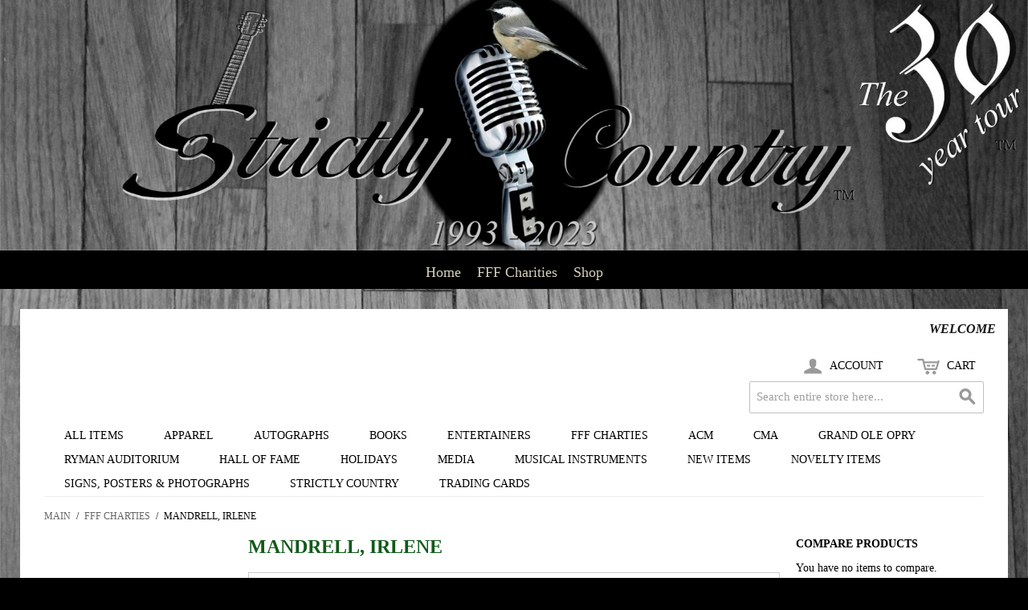

--- FILE ---
content_type: text/html; charset=UTF-8
request_url: https://www.strictly-country.com/ecommerce/fff-charties/mandrell,-irlene.html
body_size: 15512
content:
<!DOCTYPE html PUBLIC "-//W3C//DTD XHTML 1.0 Strict//EN" "http://www.w3.org/TR/xhtml1/DTD/xhtml1-strict.dtd">
<html xmlns="http://www.w3.org/1999/xhtml">

<!--[if lt IE 7 ]> <html lang="en" id="top" class="no-js ie6"> <![endif]-->
<!--[if IE 7 ]>    <html lang="en" id="top" class="no-js ie7"> <![endif]-->
<!--[if IE 8 ]>    <html lang="en" id="top" class="no-js ie8"> <![endif]-->
<!--[if IE 9 ]>    <html lang="en" id="top" class="no-js ie9"> <![endif]-->
<!--[if (gt IE 9)|!(IE)]><!--> <html lang="en" id="top" class="no-js"> <!--<![endif]-->

  <head>
    <link href='//fonts.googleapis.com/css?family=Raleway' rel='stylesheet' type='text/css'>
    
    <meta http-equiv="Content-Type" content="text/html; charset=UTF-8" />
    <meta name="breakpoints" content="1000,499,770"/>
    <!--[if lte IE 9]><meta http-equiv="X-UA-Compatible" content="IE=8" /><![endif]-->
    <!--[if lte IE 9]><meta http-equiv="X-UA-Compatible" content="IE=7" /><![endif]-->
    <link type="text/css" rel="stylesheet" href="https://www.strictly-country.com/__system/__css/h_fd1c66a15465284f303e2ce16b559d09/1859773_tl.css" />
    <meta http-equiv="Content-Type" content="text/html; charset=utf-8" />
<title>Mandrell, Irlene - FFF Charties</title>
<meta name="description" content="" />
<meta name="keywords" content="" />
<meta name="robots" content="INDEX,FOLLOW" />

<!--[if lt IE 7]>
<script type="text/javascript">
//<![CDATA[
    var BLANK_URL = 'https://www.strictly-country.com/static/ecommerce/218/218542/js/blank.html';
    var BLANK_IMG = 'https://www.strictly-country.com/static/ecommerce/218/218542/js/spacer.gif';
//]]>
</script>
<![endif]-->
<link rel="stylesheet" type="text/css" href="https://www.strictly-country.com/static/ecommerce/218/218542/skin/frontend/rwd/iv_responsive/css/sandbox.css" media="all" />
<script type="text/javascript" src="https://www.strictly-country.com/static/ecommerce/218/218542/js/prototype/prototype.js"></script>
<script type="text/javascript" src="https://www.strictly-country.com/static/ecommerce/218/218542/js/menu/jquery-3.5.1.min.js"></script>
<script type="text/javascript" src="https://www.strictly-country.com/static/ecommerce/218/218542/js/menu/jquery.noConflict.js"></script>
<script type="text/javascript" src="https://www.strictly-country.com/static/ecommerce/218/218542/js/lib/ccard.js"></script>
<script type="text/javascript" src="https://www.strictly-country.com/static/ecommerce/218/218542/js/prototype/validation.js"></script>
<script type="text/javascript" src="https://www.strictly-country.com/static/ecommerce/218/218542/js/scriptaculous/builder.js"></script>
<script type="text/javascript" src="https://www.strictly-country.com/static/ecommerce/218/218542/js/scriptaculous/effects.js"></script>
<script type="text/javascript" src="https://www.strictly-country.com/static/ecommerce/218/218542/js/scriptaculous/dragdrop.js"></script>
<script type="text/javascript" src="https://www.strictly-country.com/static/ecommerce/218/218542/js/scriptaculous/controls.js"></script>
<script type="text/javascript" src="https://www.strictly-country.com/static/ecommerce/218/218542/js/scriptaculous/slider.js"></script>
<script type="text/javascript" src="https://www.strictly-country.com/static/ecommerce/218/218542/js/varien/js.js"></script>
<script type="text/javascript" src="https://www.strictly-country.com/static/ecommerce/218/218542/js/varien/form.js"></script>
<script type="text/javascript" src="https://www.strictly-country.com/static/ecommerce/218/218542/js/mage/translate.js"></script>
<script type="text/javascript" src="https://www.strictly-country.com/static/ecommerce/218/218542/js/mage/cookies.js"></script>
<script type="text/javascript" src="https://www.strictly-country.com/static/ecommerce/218/218542/js/menu/menu_util.js"></script>
<script type="text/javascript" src="https://www.strictly-country.com/static/ecommerce/218/218542/js/menu/menu_ext.js"></script>
<script type="text/javascript" src="https://www.strictly-country.com/static/ecommerce/218/218542/js/public/jquery.iv.js"></script>
<script type="text/javascript" src="https://www.strictly-country.com/static/ecommerce/218/218542/js/public/jquery.scrollTo-2.1.2.min.js"></script>
<script type="text/javascript" src="https://www.strictly-country.com/static/ecommerce/218/218542/js/public/json2.2011-10-19.js"></script>
<script type="text/javascript" src="https://www.strictly-country.com/static/ecommerce/218/218542/skin/frontend/rwd/iv_responsive/js/lib/modernizr.custom.min.js"></script>
<script type="text/javascript" src="https://www.strictly-country.com/static/ecommerce/218/218542/skin/frontend/rwd/iv_responsive/js/lib/selectivizr.js"></script>
<script type="text/javascript" src="https://www.strictly-country.com/static/ecommerce/218/218542/skin/frontend/rwd/iv_responsive/js/lib/matchMedia.js"></script>
<script type="text/javascript" src="https://www.strictly-country.com/static/ecommerce/218/218542/skin/frontend/rwd/iv_responsive/js/lib/matchMedia.addListener.js"></script>
<script type="text/javascript" src="https://www.strictly-country.com/static/ecommerce/218/218542/skin/frontend/rwd/iv_responsive/js/lib/enquire.js"></script>
<script type="text/javascript" src="https://www.strictly-country.com/static/ecommerce/218/218542/skin/frontend/rwd/iv_responsive/js/app.js"></script>
<script type="text/javascript" src="https://www.strictly-country.com/static/ecommerce/218/218542/skin/frontend/rwd/iv_responsive/js/lib/jquery.cycle2.min.js"></script>
<script type="text/javascript" src="https://www.strictly-country.com/static/ecommerce/218/218542/skin/frontend/rwd/iv_responsive/js/lib/jquery.cycle2.swipe.min.js"></script>
<script type="text/javascript" src="https://www.strictly-country.com/static/ecommerce/218/218542/skin/frontend/rwd/iv_responsive/js/slideshow.js"></script>
<script type="text/javascript" src="https://www.strictly-country.com/static/ecommerce/218/218542/skin/frontend/rwd/iv_responsive/js/lib/imagesloaded.js"></script>
<script type="text/javascript" src="https://www.strictly-country.com/static/ecommerce/218/218542/skin/frontend/rwd/iv_responsive/js/minicart.js"></script>
<link rel="stylesheet" href="//fonts.googleapis.com/css?family=Raleway:300,400,500,700,600" />
<!--[if  (lte IE 8) & (!IEMobile)]>
<link rel="stylesheet" type="text/css" href="https://www.strictly-country.com/static/ecommerce/218/218542/skin/frontend/rwd/iv_responsive/css/styles-ie8.css" media="all" />
<link rel="stylesheet" type="text/css" href="https://www.strictly-country.com/static/ecommerce/218/218542/skin/frontend/rwd/default/css/madisonisland-ie8.css" media="all" />
<![endif]-->
<!--[if (gte IE 9) | (IEMobile)]><!-->
<link rel="stylesheet" type="text/css" href="https://www.strictly-country.com/static/ecommerce/218/218542/skin/frontend/rwd/iv_responsive/css/styles.css" media="all" />
<!--<![endif]-->
<!--[if (gt IE 9) | (IEMobile)]><!-->
<link rel="stylesheet" type="text/css" href="https://www.strictly-country.com/static/ecommerce/218/218542/skin/frontend/rwd/iv_responsive/css/iv_mods.css" media="all" />
<!--<![endif]-->

<script type="text/javascript">
//<![CDATA[
Mage.Cookies.path     = '/ecommerce';
Mage.Cookies.domain   = '.strictly-country.com';
//]]>
</script>
<meta name="viewport" content="initial-scale=1.0, width=device-width" />

<script type="text/javascript">
//<![CDATA[
optionalZipCountries = ["HK","IE","MO","PA"];
//]]>
</script>
<script type="text/javascript">//<![CDATA[
        var Translator = new Translate({"Please select State\/Province.":"Please select State\/Region\/County."});
        //]]></script>    <link type="text/css" rel="stylesheet" href="https://www.strictly-country.com/__system/__css/h_d2e928fbc3c810a7f1d215eb7ebcabfe/1859773.css" />
    <style>

audio {
    width: 300px;
    height: 50px;
}

</style>
<style>
.camera_caption > div {
    background: transparent!important;
}
/*
#rot #iv_ecom_wrp div.header-language-background {
    background-color: rgba(255,255,255,1);
    background-image: url(http://www.strictly-country.com/StrictlyCountry/FShipFinal.jpg);
    background-size: contain;
    background-repeat: no-repeat;
    height: 182px;
}
*/
.note-msg {
    display: none;
}

</style>

<script type="text/javascript">
jQuery(function($){
	$('div.links').find('li').each(function(){
		var thislink = $(this).children('a').text();
		
		if(/Orders\sand\sReturns/.test(thislink)) $(this).css({'display':'none'});
	});
});
</script>
  </head>
  <body class="ecom_standard" style="">
    
    <div id="rot" class="b_body" block_type="body" tpba_id="3367021"><div id="rot_blk1_custom" class="b_literal" block_type="literal"><script language="JavaScript">
<!--

//Disable right click script III- By Renigade (renigade@mediaone.net)
//For full source code, visit http://www.dynamicdrive.com

var message="";
///////////////////////////////////
function clickIE() {if (document.all) {(message);return false;}}
function clickNS(e) {if 
(document.layers||(document.getElementById&&!document.all)) {
if (e.which==2||e.which==3) {(message);return false;}}}
if (document.layers) 
{document.captureEvents(Event.MOUSEDOWN);document.onmousedown=clickNS;}
else{document.onmouseup=clickNS;document.oncontextmenu=clickIE;}

document.oncontextmenu=new Function("return false")
// --> 
</script></div>
<div id="rot_ctr1" class="b_bg" block_type="bg" tpba_id="3367022"><div id="rot_ctr1_bod" class="b_bg" block_type="bg" tpba_id="3367023"><div id="rot_ctr1_bod_ctr1" class="b_bg" block_type="bg" tpba_id="3367024"></div>
<div id="rot_ctr1_bod_ctr2" class="b_bg" block_type="bg" tpba_id="3367026"><div id="rot_ctr1_bod_ctr2_blk1_custom" class="b_html" block_type="html"><p><img src="https://www.strictly-country.com/StrictlyCountry/Logos/_imagecache/StrictlyCountryTMofficial30yearlogo.jpg" alt="Strictly Country Magazine logo" caption="false" width="100%" /></p></div>
<div id="rot_ctr1_bod_ctr2_bod" class="b_menu" block_type="menu" tpba_id="3367027"><!--UdmComment--><input type="checkbox" id="__res_main_nav_button"/><label id="__res_main_nav_label" for="__res_main_nav_button" onclick></label><ul menu_position="top"><li class="first menu_1441120" class="first menu_1441120"><a href="javascript:void(0)" nodes="1" id="menu_1441120" class="menu_1441120 parent_menu_item">Home</a><input type="checkbox" id="__res_main_nav_button_2" class="res_main_nav_button_child"/><label class="res_main_nav_label_child" for="__res_main_nav_button_2" onclick></label><ul menu_position="top" id="sub_menu_1441120" class="sub_menu" style="display:none; position: absolute;"><li class="menu_1441144" style=""><a href="//www.strictly-country.com/" title="Home" style="float: none;" id="menu_1441144" class="menu_1441144">Home</a></li><li class="menu_1441145" style=""><a href="//www.strictly-country.com/aboutus.html" title="About Us" style="float: none;" id="menu_1441145" class="menu_1441145">About Us</a></li><li class="last menu_1441147" class="last menu_1441147" style=""><a href="//www.strictly-country.com/NoReply.html" title="NoReply" style="float: none;" id="menu_1441147" class="menu_1441147">Contact Us</a></li></ul></li><li class="menu_1441188"><a href="javascript:void(0)" nodes="1" id="menu_1441188" class="menu_1441188 parent_menu_item">FFF Charities</a><input type="checkbox" id="__res_main_nav_button_3" class="res_main_nav_button_child"/><label class="res_main_nav_label_child" for="__res_main_nav_button_3" onclick></label><ul menu_position="top" id="sub_menu_1441188" class="sub_menu" style="display:none; position: absolute;"><li class="menu_1447904" style=""><a href="//www.strictly-country.com/fffcharities.html" title="FFF Charities" style="float: none;" id="menu_1447904" class="menu_1447904">About</a></li><li class="last menu_1575485" class="last menu_1575485" style=""><a href="http://www.strictly-country.com/ecommerce/fff-charties.html" rel="nofollow" style="float: none;" id="menu_1575485" class="menu_1575485">Donated Items</a></li></ul></li><li class="last menu_1441192" class="last menu_1441192"><a href="https://www.strictly-country.com/ecommerce/" title="Product Catalog" id="menu_1441192" class="menu_1441192">Shop</a></li></ul><!--/UdmComment--></div>
</div>
<div id="rot_ctr1_bod_blk3_custom" class="b_bg" block_type="bg"><div id="rot_ctr1_bod_blk3_custom_blk1_custom" class="b_websitesearch" block_type="websitesearch"><div id="5704dc3e2d27acb59fb340a7812f05ff" class="__iv_dynamic_widget" style="margin: 50px">
  <img src="/static/images/global/loading_circle.svg" alt="Loading..." width="50" height="50"/>
</div>
</div>
</div>
<div id="rot_ctr1_bod_ctr3" class="b_bg" block_type="bg" tpba_id="3367028"><div id="rot_ctr1_bod_ctr3_bod" class="b_bg" block_type="bg" tpba_id="3367029"><div id="rot_ctr1_bod_ctr3_bod_blk1_custom" class="b_bg" block_type="bg"><div id="rot_ctr1_bod_ctr3_bod_blk1_custom_blk1_custom" class="b_literal" block_type="literal"> <center>
<font color="FFFFFF" size="6">
Only
</font>
 <font color="FFFFFF" size="18">
</font><script LANGUAGE="JavaScript">
var now = new Date();
// set this value to the countdown date.
var then = new Date("March 1, 2024");
var gap = then.getTime() - now.getTime();
gap = Math.floor(gap / (1000 * 60 * 60 * 24));
document.write(gap);
</script>
<font color="FFFFFF" size="6">
 days until Strictly Country closes for good! <br/>
Please shop now!
</font>
</center>
</div>
<div id="rot_ctr1_bod_ctr3_bod_blk1_custom_blk2_custom" class="b_html" block_type="html"><p style="text-align: center;"><span style="font-size: 18pt; font-family: 'Century Gothic'; color: #ffffff;">&nbsp;</span></p>
<p style="text-align: center;"><span style="font-size: 18pt; font-family: 'Century Gothic'; color: #ffffff;">&nbsp;</span></p></div>
</div>
<div id="rot_ctr1_bod_ctr3_bod_wrp1" class="b_pagebg" block_type="pagebg" tpba_id="3367030"><div id="iv_ecom_wrp">
    <div class="wrapper">
        <div class="page">
        <div class="header-language-background">
    <div class="header-language-container">
        <div class="store-language-container">
                    </div>

        
       <p class="welcome-msg">Welcome </p>
    </div>
</div>

<header id="header" class="page-header">
    <div class="page-header-container">
                <div class="store-language-container"></div>

        <!-- Skip Links -->

        <div class="skip-links">
            <a href="#header-nav" class="skip-link skip-nav">
                <span class="icon"></span>
                <span class="label">Menu</span>
            </a>

            <a href="#header-search" class="skip-link skip-search">
                <span class="icon"></span>
                <span class="label">Search</span>
            </a>

            <a href="#header-account" class="skip-link skip-account">
                <span class="icon"></span>
                <span class="label">Account</span>
            </a>

            <!-- Cart -->

            <div class="header-minicart">
                

<a href="#header-cart" class="skip-link skip-cart  no-count">
    <span class="icon"></span>
    <span class="label">Cart</span>
    <span class="count">0</span>
</a>

<div id="header-cart" class="block block-cart skip-content">
    
<div id="minicart-error-message" class="minicart-message"></div>
<div id="minicart-success-message" class="minicart-message"></div>

<div class="minicart-wrapper">

    <p class="block-subtitle">
        Recently added item(s)        <a class="close skip-link-close" href="#" title="Close">&times;</a>
    </p>

                    <p class="empty">You have no items in your shopping cart.</p>

    </div>
</div>
            </div>


        </div>

        <!-- Navigation -->

        <div id="header-nav" class="skip-content">
            
    <nav id="nav">
        <ol class="nav-primary">
            <li  class="level0 nav-1 first"><a href="https://www.strictly-country.com/ecommerce/all-items.html" class="level0 ">All Items</a></li><li  class="level0 nav-2"><a href="https://www.strictly-country.com/ecommerce/apparel.html" class="level0 ">Apparel</a></li><li  class="level0 nav-3"><a href="https://www.strictly-country.com/ecommerce/autographs.html" class="level0 ">Autographs</a></li><li  class="level0 nav-4 parent"><a href="https://www.strictly-country.com/ecommerce/books.html" class="level0 has-children">Books</a><ul class="level0"><li class="level1"><a class="level1" href="https://www.strictly-country.com/ecommerce/books.html">View All Books</a></li><li  class="level1 nav-4-1 first"><a href="https://www.strictly-country.com/ecommerce/books/books-magazines.html" class="level1 ">Books, Magazines &amp; Tour Books</a></li><li  class="level1 nav-4-2 last"><a href="https://www.strictly-country.com/ecommerce/books/songbooks-sheet-music.html" class="level1 ">Songbooks &amp; Sheet Music</a></li></ul></li><li  class="level0 nav-5 parent"><a href="https://www.strictly-country.com/ecommerce/entertainers.html" class="level0 has-children">Entertainers</a><ul class="level0"><li class="level1"><a class="level1" href="https://www.strictly-country.com/ecommerce/entertainers.html">View All Entertainers</a></li><li  class="level1 nav-5-1 first parent"><a href="https://www.strictly-country.com/ecommerce/entertainers/a.html" class="level1 has-children">A</a><ul class="level1"><li class="level2"><a class="level2" href="https://www.strictly-country.com/ecommerce/entertainers/a.html">View All A</a></li><li  class="level2 nav-5-1-1 first"><a href="https://www.strictly-country.com/ecommerce/entertainers/a/acuff,-roy.html" class="level2 ">Acuff, Roy</a></li><li  class="level2 nav-5-1-2"><a href="https://www.strictly-country.com/ecommerce/entertainers/a/adkins,-trace.html" class="level2 ">Adkins, Trace</a></li><li  class="level2 nav-5-1-3"><a href="https://www.strictly-country.com/ecommerce/entertainers/a/alabama.html" class="level2 ">Alabama</a></li><li  class="level2 nav-5-1-4"><a href="https://www.strictly-country.com/ecommerce/entertainers/a/alaina,-lauren.html" class="level2 ">Alaina, Lauren</a></li><li  class="level2 nav-5-1-5"><a href="https://www.strictly-country.com/ecommerce/entertainers/a/aldean,-jason.html" class="level2 ">Aldean, Jason</a></li><li  class="level2 nav-5-1-6"><a href="https://www.strictly-country.com/ecommerce/entertainers/a/allan,-gary.html" class="level2 ">Allan, Gary</a></li><li  class="level2 nav-5-1-7"><a href="https://www.strictly-country.com/ecommerce/entertainers/a/allen,-deborah.html" class="level2 ">Allen, Deborah</a></li><li  class="level2 nav-5-1-8"><a href="https://www.strictly-country.com/ecommerce/entertainers/a/allen,-rex.html" class="level2 ">Allen, Rex</a></li><li  class="level2 nav-5-1-9"><a href="https://www.strictly-country.com/ecommerce/entertainers/a/anderson,-bill.html" class="level2 ">Anderson, Bill</a></li><li  class="level2 nav-5-1-10"><a href="https://www.strictly-country.com/ecommerce/entertainers/a/anderson,-john.html" class="level2 ">Anderson, John</a></li><li  class="level2 nav-5-1-11"><a href="https://www.strictly-country.com/ecommerce/entertainers/a/anderson,-lynn.html" class="level2 ">Anderson, Lynn</a></li><li  class="level2 nav-5-1-12"><a href="https://www.strictly-country.com/ecommerce/entertainers/a/asleep-at-the-wheel.html" class="level2 ">Asleep At The Wheel</a></li><li  class="level2 nav-5-1-13"><a href="https://www.strictly-country.com/ecommerce/entertainers/a/atkins,-rodney.html" class="level2 ">Atkins, Rodney</a></li><li  class="level2 nav-5-1-14"><a href="https://www.strictly-country.com/ecommerce/entertainers/a/autry,-gene.html" class="level2 ">Autry, Gene</a></li><li  class="level2 nav-5-1-15 last"><a href="https://www.strictly-country.com/ecommerce/entertainers/a/austin,-sherrie.html" class="level2 ">Austin, Sherrie</a></li></ul></li><li  class="level1 nav-5-2 parent"><a href="https://www.strictly-country.com/ecommerce/entertainers/b.html" class="level1 has-children">B</a><ul class="level1"><li class="level2"><a class="level2" href="https://www.strictly-country.com/ecommerce/entertainers/b.html">View All B</a></li><li  class="level2 nav-5-2-1 first"><a href="https://www.strictly-country.com/ecommerce/entertainers/b/baillie-the-boys.html" class="level2 ">Baillie &amp; The Boys</a></li><li  class="level2 nav-5-2-2"><a href="https://www.strictly-country.com/ecommerce/entertainers/b/ball,-david.html" class="level2 ">Ball, David</a></li><li  class="level2 nav-5-2-3"><a href="https://www.strictly-country.com/ecommerce/entertainers/b/bandy,-moe.html" class="level2 ">Bandy, Moe</a></li><li  class="level2 nav-5-2-4"><a href="https://www.strictly-country.com/ecommerce/entertainers/b/bare,-bobby.html" class="level2 ">Bare, Bobby</a></li><li  class="level2 nav-5-2-5"><a href="https://www.strictly-country.com/ecommerce/entertainers/b/bellamy-brothers.html" class="level2 ">Bellamy Brothers</a></li><li  class="level2 nav-5-2-6"><a href="https://www.strictly-country.com/ecommerce/entertainers/b/bently,-dirks.html" class="level2 ">Bently, Dirks</a></li><li  class="level2 nav-5-2-7"><a href="https://www.strictly-country.com/ecommerce/entertainers/b/berry,-john.html" class="level2 ">Berry, John</a></li><li  class="level2 nav-5-2-8"><a href="https://www.strictly-country.com/ecommerce/entertainers/b/big-rich.html" class="level2 ">Big &amp; Rich</a></li><li  class="level2 nav-5-2-9"><a href="https://www.strictly-country.com/ecommerce/entertainers/b/black,-clint.html" class="level2 ">Black, Clint</a></li><li  class="level2 nav-5-2-10"><a href="https://www.strictly-country.com/ecommerce/entertainers/b/blackhawk.html" class="level2 ">BlackHawk</a></li><li  class="level2 nav-5-2-11"><a href="https://www.strictly-country.com/ecommerce/entertainers/b/brice,-lee.html" class="level2 ">Brice, Lee</a></li><li  class="level2 nav-5-2-12"><a href="https://www.strictly-country.com/ecommerce/entertainers/b/brooks-dunn.html" class="level2 ">Brooks &amp; Dunn</a></li><li  class="level2 nav-5-2-13"><a href="https://www.strictly-country.com/ecommerce/entertainers/b/brooks,-garth.html" class="level2 ">Brooks, Garth</a></li><li  class="level2 nav-5-2-14"><a href="https://www.strictly-country.com/ecommerce/entertainers/b/browns.html" class="level2 ">Browns</a></li><li  class="level2 nav-5-2-15"><a href="https://www.strictly-country.com/ecommerce/entertainers/b/brown,-t-graham.html" class="level2 ">Brown, T Graham</a></li><li  class="level2 nav-5-2-16"><a href="https://www.strictly-country.com/ecommerce/entertainers/b/buller,-becky.html" class="level2 ">Buller, Becky</a></li><li  class="level2 nav-5-2-17"><a href="https://www.strictly-country.com/ecommerce/entertainers/b/bryan,-luke.html" class="level2 ">Bryan, Luke</a></li><li  class="level2 nav-5-2-18"><a href="https://www.strictly-country.com/ecommerce/entertainers/b/byrd,-tracy.html" class="level2 ">Byrd, Tracy</a></li><li  class="level2 nav-5-2-19 last"><a href="https://www.strictly-country.com/ecommerce/entertainers/b/byrne,-shawn.html" class="level2 ">Byrne, Shawn</a></li></ul></li><li  class="level1 nav-5-3 parent"><a href="https://www.strictly-country.com/ecommerce/entertainers/c.html" class="level1 has-children">C</a><ul class="level1"><li class="level2"><a class="level2" href="https://www.strictly-country.com/ecommerce/entertainers/c.html">View All C</a></li><li  class="level2 nav-5-3-1 first"><a href="https://www.strictly-country.com/ecommerce/entertainers/c/campbell,-glen.html" class="level2 ">Campbell, Glen</a></li><li  class="level2 nav-5-3-2"><a href="https://www.strictly-country.com/ecommerce/entertainers/c/carlson,-paulette.html" class="level2 ">Carlson, Paulette</a></li><li  class="level2 nav-5-3-3"><a href="https://www.strictly-country.com/ecommerce/entertainers/c/carters,-the.html" class="level2 ">Carters, The</a></li><li  class="level2 nav-5-3-4"><a href="https://www.strictly-country.com/ecommerce/entertainers/c/cash,-johnny.html" class="level2 ">Cash, Johnny</a></li><li  class="level2 nav-5-3-5"><a href="https://www.strictly-country.com/ecommerce/entertainers/c/chesnutt,-mark.html" class="level2 ">Chesnutt, Mark</a></li><li  class="level2 nav-5-3-6"><a href="https://www.strictly-country.com/ecommerce/entertainers/c/circa-blue.html" class="level2 ">Circa Blue</a></li><li  class="level2 nav-5-3-7"><a href="https://www.strictly-country.com/ecommerce/entertainers/c/clark,-roy.html" class="level2 ">Clark, Roy</a></li><li  class="level2 nav-5-3-8"><a href="https://www.strictly-country.com/ecommerce/entertainers/c/cline,-patsy.html" class="level2 ">Cline, Patsy</a></li><li  class="level2 nav-5-3-9"><a href="https://www.strictly-country.com/ecommerce/entertainers/c/cochran,-anita.html" class="level2 ">Cochran, Anita</a></li><li  class="level2 nav-5-3-10"><a href="https://www.strictly-country.com/ecommerce/entertainers/c/collie,-mark.html" class="level2 ">Collie, Mark</a></li><li  class="level2 nav-5-3-11"><a href="https://www.strictly-country.com/ecommerce/entertainers/c/colter,-jessi.html" class="level2 ">Colter, Jessi</a></li><li  class="level2 nav-5-3-12"><a href="https://www.strictly-country.com/ecommerce/entertainers/c/confederate-railroad.html" class="level2 ">Confederate Railroad</a></li><li  class="level2 nav-5-3-13"><a href="https://www.strictly-country.com/ecommerce/entertainers/c/conlee,-john.html" class="level2 ">Conlee, John</a></li><li  class="level2 nav-5-3-14"><a href="https://www.strictly-country.com/ecommerce/entertainers/c/currington,-billy.html" class="level2 ">Currington, Billy</a></li><li  class="level2 nav-5-3-15 last"><a href="https://www.strictly-country.com/ecommerce/entertainers/c/cyrus,-billy-ray.html" class="level2 ">Cyrus, Billy Ray</a></li></ul></li><li  class="level1 nav-5-4 parent"><a href="https://www.strictly-country.com/ecommerce/entertainers/d.html" class="level1 has-children">D</a><ul class="level1"><li class="level2"><a class="level2" href="https://www.strictly-country.com/ecommerce/entertainers/d.html">View All D</a></li><li  class="level2 nav-5-4-1 first"><a href="https://www.strictly-country.com/ecommerce/entertainers/d/dalton,-lacy-j..html" class="level2 ">Dalton, Lacy J.</a></li><li  class="level2 nav-5-4-2"><a href="https://www.strictly-country.com/ecommerce/entertainers/d/daniels,-charlie.html" class="level2 ">Daniels, Charlie</a></li><li  class="level2 nav-5-4-3"><a href="https://www.strictly-country.com/ecommerce/entertainers/d/davis,-mac.html" class="level2 ">Davis, Mac</a></li><li  class="level2 nav-5-4-4"><a href="https://www.strictly-country.com/ecommerce/entertainers/d/dean,-billy.html" class="level2 ">Dean, Billy</a></li><li  class="level2 nav-5-4-5"><a href="https://www.strictly-country.com/ecommerce/entertainers/d/diamond-rio.html" class="level2 ">Diamond Rio</a></li><li  class="level2 nav-5-4-6"><a href="https://www.strictly-country.com/ecommerce/entertainers/d/dickens,-little-jimmy.html" class="level2 ">Dickens, Little Jimmy</a></li><li  class="level2 nav-5-4-7"><a href="https://www.strictly-country.com/ecommerce/entertainers/d/diffie,-joe.html" class="level2 ">Diffie, Joe</a></li><li  class="level2 nav-5-4-8"><a href="https://www.strictly-country.com/ecommerce/entertainers/d/ducas,-george.html" class="level2 ">Ducas, George</a></li><li  class="level2 nav-5-4-9 last"><a href="https://www.strictly-country.com/ecommerce/entertainers/d/dunn,-holly.html" class="level2 ">Dunn, Holly</a></li></ul></li><li  class="level1 nav-5-5 parent"><a href="https://www.strictly-country.com/ecommerce/entertainers/e---f.html" class="level1 has-children">E - F</a><ul class="level1"><li class="level2"><a class="level2" href="https://www.strictly-country.com/ecommerce/entertainers/e---f.html">View All E - F</a></li><li  class="level2 nav-5-5-1 first"><a href="https://www.strictly-country.com/ecommerce/entertainers/e---f/emerson-drive.html" class="level2 ">Emerson Drive</a></li><li  class="level2 nav-5-5-2"><a href="https://www.strictly-country.com/ecommerce/entertainers/e---f/emery,-ralph.html" class="level2 ">Emery, Ralph</a></li><li  class="level2 nav-5-5-3"><a href="https://www.strictly-country.com/ecommerce/entertainers/e---f/evans,-sara.html" class="level2 ">Evans, Sara</a></li><li  class="level2 nav-5-5-4"><a href="https://www.strictly-country.com/ecommerce/entertainers/e---f/everly-brothers.html" class="level2 ">Everly Brothers</a></li><li  class="level2 nav-5-5-5"><a href="https://www.strictly-country.com/ecommerce/entertainers/e---f/exile.html" class="level2 ">Exile</a></li><li  class="level2 nav-5-5-6"><a href="https://www.strictly-country.com/ecommerce/entertainers/e---f/florida-georgia-line.html" class="level2 ">Florida Georgia Line</a></li><li  class="level2 nav-5-5-7"><a href="https://www.strictly-country.com/ecommerce/entertainers/e---f/francis,-connie.html" class="level2 ">Francis, Connie</a></li><li  class="level2 nav-5-5-8"><a href="https://www.strictly-country.com/ecommerce/entertainers/e---f/frickie,-janie.html" class="level2 ">Frickie, Janie</a></li><li  class="level2 nav-5-5-9 last"><a href="https://www.strictly-country.com/ecommerce/entertainers/e---f/frizzell,-david.html" class="level2 ">Frizzell, David</a></li></ul></li><li  class="level1 nav-5-6 parent"><a href="https://www.strictly-country.com/ecommerce/entertainers/g.html" class="level1 has-children">G</a><ul class="level1"><li class="level2"><a class="level2" href="https://www.strictly-country.com/ecommerce/entertainers/g.html">View All G</a></li><li  class="level2 nav-5-6-1 first"><a href="https://www.strictly-country.com/ecommerce/entertainers/g/the-gatlin-brothers,-larry-gatlin.html" class="level2 ">&amp; The Gatlin Brothers, Larry Gatlin</a></li><li  class="level2 nav-5-6-2"><a href="https://www.strictly-country.com/ecommerce/entertainers/g/gayle,-crystal.html" class="level2 ">Gayle, Crystal</a></li><li  class="level2 nav-5-6-3"><a href="https://www.strictly-country.com/ecommerce/entertainers/g/gilley,-mickey.html" class="level2 ">Gilley, Mickey</a></li><li  class="level2 nav-5-6-4"><a href="https://www.strictly-country.com/ecommerce/entertainers/g/gill,-vince.html" class="level2 ">Gill, Vince</a></li><li  class="level2 nav-5-6-5"><a href="https://www.strictly-country.com/ecommerce/entertainers/g/gilman,-billy.html" class="level2 ">Gilman, Billy</a></li><li  class="level2 nav-5-6-6"><a href="https://www.strictly-country.com/ecommerce/entertainers/g/grand-ole-opry.html" class="level2 ">Grand Ole Opry</a></li><li  class="level2 nav-5-6-7"><a href="https://www.strictly-country.com/ecommerce/entertainers/g/grascals.html" class="level2 ">Grascals</a></li><li  class="level2 nav-5-6-8 last"><a href="https://www.strictly-country.com/ecommerce/entertainers/g/greenwood,-lee.html" class="level2 ">Greenwood, Lee</a></li></ul></li><li  class="level1 nav-5-7 parent"><a href="https://www.strictly-country.com/ecommerce/entertainers/h---i.html" class="level1 has-children">H - I</a><ul class="level1"><li class="level2"><a class="level2" href="https://www.strictly-country.com/ecommerce/entertainers/h---i.html">View All H - I</a></li><li  class="level2 nav-5-7-1 first"><a href="https://www.strictly-country.com/ecommerce/entertainers/h---i/haggard,-merle.html" class="level2 ">Haggard, Merle</a></li><li  class="level2 nav-5-7-2"><a href="https://www.strictly-country.com/ecommerce/entertainers/h---i/hall,-tom-t..html" class="level2 ">Hall, Tom T.</a></li><li  class="level2 nav-5-7-3"><a href="https://www.strictly-country.com/ecommerce/entertainers/h---i/harris,-emmylou.html" class="level2 ">Harris, Emmylou</a></li><li  class="level2 nav-5-7-4"><a href="https://www.strictly-country.com/ecommerce/entertainers/h---i/hayes,-hunter.html" class="level2 ">Hayes, Hunter</a></li><li  class="level2 nav-5-7-5"><a href="https://www.strictly-country.com/ecommerce/entertainers/h---i/hayes,-wade.html" class="level2 ">Hayes, Wade</a></li><li  class="level2 nav-5-7-6"><a href="https://www.strictly-country.com/ecommerce/entertainers/h---i/heatherly,-eric.html" class="level2 ">Heatherly, Eric</a></li><li  class="level2 nav-5-7-7"><a href="https://www.strictly-country.com/ecommerce/entertainers/h---i/herndon,-ty.html" class="level2 ">Herndon, Ty</a></li><li  class="level2 nav-5-7-8"><a href="https://www.strictly-country.com/ecommerce/entertainers/h---i/highwaymen.html" class="level2 ">Highwaymen</a></li><li  class="level2 nav-5-7-9"><a href="https://www.strictly-country.com/ecommerce/entertainers/h---i/hobbs,-becky.html" class="level2 ">Hobbs, Becky</a></li><li  class="level2 nav-5-7-10"><a href="https://www.strictly-country.com/ecommerce/entertainers/h---i/hoge,-lucas.html" class="level2 ">Hoge, Lucas</a></li><li  class="level2 nav-5-7-11"><a href="https://www.strictly-country.com/ecommerce/entertainers/h---i/huttlinger,-pete.html" class="level2 ">Huttlinger, Pete</a></li><li  class="level2 nav-5-7-12 last"><a href="https://www.strictly-country.com/ecommerce/entertainers/h---i/ingram,-jack.html" class="level2 ">Ingram, Jack</a></li></ul></li><li  class="level1 nav-5-8 parent"><a href="https://www.strictly-country.com/ecommerce/entertainers/j.html" class="level1 has-children">J</a><ul class="level1"><li class="level2"><a class="level2" href="https://www.strictly-country.com/ecommerce/entertainers/j.html">View All J</a></li><li  class="level2 nav-5-8-1 first"><a href="https://www.strictly-country.com/ecommerce/entertainers/j/jackson,-alan.html" class="level2 ">Jackson, Alan</a></li><li  class="level2 nav-5-8-2"><a href="https://www.strictly-country.com/ecommerce/entertainers/j/jennings,-waylon.html" class="level2 ">Jennings, Waylon</a></li><li  class="level2 nav-5-8-3"><a href="https://www.strictly-country.com/ecommerce/entertainers/j/jones,-george.html" class="level2 ">Jones, George</a></li><li  class="level2 nav-5-8-4 last parent"><a href="https://www.strictly-country.com/ecommerce/entertainers/j/judds.html" class="level2 has-children">Judds</a><ul class="level2"><li class="level3"><a class="level3" href="https://www.strictly-country.com/ecommerce/entertainers/j/judds.html">View All Judds</a></li><li  class="level3 nav-5-8-4-1 first"><a href="https://www.strictly-country.com/ecommerce/entertainers/j/judds/naomi.html" class="level3 ">Naomi</a></li><li  class="level3 nav-5-8-4-2 last"><a href="https://www.strictly-country.com/ecommerce/entertainers/j/judds/wynonna-judd.html" class="level3 ">Wynonna</a></li></ul></li></ul></li><li  class="level1 nav-5-9 parent"><a href="https://www.strictly-country.com/ecommerce/entertainers/k.html" class="level1 has-children">K</a><ul class="level1"><li class="level2"><a class="level2" href="https://www.strictly-country.com/ecommerce/entertainers/k.html">View All K</a></li><li  class="level2 nav-5-9-1 first"><a href="https://www.strictly-country.com/ecommerce/entertainers/k/keith,-toby.html" class="level2 ">Keith, Toby</a></li><li  class="level2 nav-5-9-2"><a href="https://www.strictly-country.com/ecommerce/entertainers/k/kentucky-headhunters.html" class="level2 ">Kentucky Headhunters</a></li><li  class="level2 nav-5-9-3"><a href="https://www.strictly-country.com/ecommerce/entertainers/k/kershaw,-sammy.html" class="level2 ">Kershaw, Sammy</a></li><li  class="level2 nav-5-9-4"><a href="https://www.strictly-country.com/ecommerce/entertainers/k/ketchum,-hal.html" class="level2 ">Ketchum, Hal</a></li><li  class="level2 nav-5-9-5"><a href="https://www.strictly-country.com/ecommerce/entertainers/k/kilgore,-merle.html" class="level2 ">Kilgore, Merle</a></li><li  class="level2 nav-5-9-6 last"><a href="https://www.strictly-country.com/ecommerce/entertainers/k/kristofferson,-kris.html" class="level2 ">Kristofferson, Kris</a></li></ul></li><li  class="level1 nav-5-10 parent"><a href="https://www.strictly-country.com/ecommerce/entertainers/l.html" class="level1 has-children">L</a><ul class="level1"><li class="level2"><a class="level2" href="https://www.strictly-country.com/ecommerce/entertainers/l.html">View All L</a></li><li  class="level2 nav-5-10-1 first"><a href="https://www.strictly-country.com/ecommerce/entertainers/l/lady-antebellum.html" class="level2 ">Lady Antebellum</a></li><li  class="level2 nav-5-10-2"><a href="https://www.strictly-country.com/ecommerce/entertainers/l/lambert,-miranda.html" class="level2 ">Lambert, Miranda</a></li><li  class="level2 nav-5-10-3"><a href="https://www.strictly-country.com/ecommerce/entertainers/l/lang,-kelly.html" class="level2 ">Lang, Kelly</a></li><li  class="level2 nav-5-10-4"><a href="https://www.strictly-country.com/ecommerce/entertainers/l/lawrence,-tracy.html" class="level2 ">Lawrence, Tracy</a></li><li  class="level2 nav-5-10-5"><a href="https://www.strictly-country.com/ecommerce/entertainers/l/lee,-brenda.html" class="level2 ">Lee, Brenda</a></li><li  class="level2 nav-5-10-6"><a href="https://www.strictly-country.com/ecommerce/entertainers/l/lee,-johnny.html" class="level2 ">Lee, Johnny</a></li><li  class="level2 nav-5-10-7"><a href="https://www.strictly-country.com/ecommerce/entertainers/l/lewis,-jerry-lee.html" class="level2 ">Lewis, Jerry Lee</a></li><li  class="level2 nav-5-10-8"><a href="https://www.strictly-country.com/ecommerce/entertainers/l/little-big-town.html" class="level2 ">Little Big Town</a></li><li  class="level2 nav-5-10-9"><a href="https://www.strictly-country.com/ecommerce/entertainers/l/little-texas.html" class="level2 ">Little Texas</a></li><li  class="level2 nav-5-10-10"><a href="https://www.strictly-country.com/ecommerce/entertainers/l/lonestar.html" class="level2 ">Lonestar</a></li><li  class="level2 nav-5-10-11"><a href="https://www.strictly-country.com/ecommerce/entertainers/l/loveless,-patty.html" class="level2 ">Loveless, Patty</a></li><li  class="level2 nav-5-10-12"><a href="https://www.strictly-country.com/ecommerce/entertainers/l/lovett,-lyle.html" class="level2 ">Lovett, Lyle</a></li><li  class="level2 nav-5-10-13"><a href="https://www.strictly-country.com/ecommerce/entertainers/l/lynn,-loretta.html" class="level2 ">Lynn, Loretta</a></li><li  class="level2 nav-5-10-14 last"><a href="https://www.strictly-country.com/ecommerce/entertainers/l/lynyrd-skynyrd.html" class="level2 ">Lynyrd Skynyrd</a></li></ul></li><li  class="level1 nav-5-11 parent"><a href="https://www.strictly-country.com/ecommerce/entertainers/m.html" class="level1 has-children">M</a><ul class="level1"><li class="level2"><a class="level2" href="https://www.strictly-country.com/ecommerce/entertainers/m.html">View All M</a></li><li  class="level2 nav-5-11-1 first"><a href="https://www.strictly-country.com/ecommerce/entertainers/m/mandrell,-barbara.html" class="level2 ">Mandrell, Barbara</a></li><li  class="level2 nav-5-11-2"><a href="https://www.strictly-country.com/ecommerce/entertainers/m/mandrell,-louise.html" class="level2 ">Mandrell, Louise</a></li><li  class="level2 nav-5-11-3"><a href="https://www.strictly-country.com/ecommerce/entertainers/m/mandrell,-irlene.html" class="level2 ">Mandrell, Irlene</a></li><li  class="level2 nav-5-11-4"><a href="https://www.strictly-country.com/ecommerce/entertainers/m/mcbride,-martina.html" class="level2 ">McBride, Martina</a></li><li  class="level2 nav-5-11-5"><a href="https://www.strictly-country.com/ecommerce/entertainers/m/mcbride,-terry-the-ride.html" class="level2 ">McBride, Terry &amp; The Ride</a></li><li  class="level2 nav-5-11-6"><a href="https://www.strictly-country.com/ecommerce/entertainers/m/mcclinton,-delbert.html" class="level2 ">McClinton, Delbert</a></li><li  class="level2 nav-5-11-7"><a href="https://www.strictly-country.com/ecommerce/entertainers/m/mccoy,-neal.html" class="level2 ">McCoy, Neal</a></li><li  class="level2 nav-5-11-8"><a href="https://www.strictly-country.com/ecommerce/entertainers/m/mccreery,-scotty.html" class="level2 ">McCreery, Scotty</a></li><li  class="level2 nav-5-11-9"><a href="https://www.strictly-country.com/ecommerce/entertainers/m/mcdonald,-richie.html" class="level2 ">McDonald, Richie</a></li><li  class="level2 nav-5-11-10"><a href="https://www.strictly-country.com/ecommerce/entertainers/m/mcdowell,-ronnie.html" class="level2 ">McDowell, Ronnie</a></li><li  class="level2 nav-5-11-11"><a href="https://www.strictly-country.com/ecommerce/entertainers/m/mcentire,-reba.html" class="level2 ">McEntire, Reba</a></li><li  class="level2 nav-5-11-12"><a href="https://www.strictly-country.com/ecommerce/entertainers/m/mcgraw,-tim-hill,-faith.html" class="level2 ">McGraw, Tim &amp; Hill, Faith</a></li><li  class="level2 nav-5-11-13"><a href="https://www.strictly-country.com/ecommerce/entertainers/m/messina,-jo-dee.html" class="level2 ">Messina, Jo Dee</a></li><li  class="level2 nav-5-11-14"><a href="https://www.strictly-country.com/ecommerce/entertainers/m/milsap,-ronnie.html" class="level2 ">Milsap, Ronnie</a></li><li  class="level2 nav-5-11-15"><a href="https://www.strictly-country.com/ecommerce/entertainers/m/montgomery-gentry.html" class="level2 ">Montgomery Gentry</a></li><li  class="level2 nav-5-11-16"><a href="https://www.strictly-country.com/ecommerce/entertainers/m/moore,-justin.html" class="level2 ">Moore, Justin</a></li><li  class="level2 nav-5-11-17"><a href="https://www.strictly-country.com/ecommerce/entertainers/m/morgan,-craig.html" class="level2 ">Morgan, Craig</a></li><li  class="level2 nav-5-11-18"><a href="https://www.strictly-country.com/ecommerce/entertainers/m/morgan,-lorrie.html" class="level2 ">Morgan, Lorrie</a></li><li  class="level2 nav-5-11-19 last"><a href="https://www.strictly-country.com/ecommerce/entertainers/m/mote,-gordon.html" class="level2 ">Mote, Gordon</a></li></ul></li><li  class="level1 nav-5-12 parent"><a href="https://www.strictly-country.com/ecommerce/entertainers/n.html" class="level1 has-children">N</a><ul class="level1"><li class="level2"><a class="level2" href="https://www.strictly-country.com/ecommerce/entertainers/n.html">View All N</a></li><li  class="level2 nav-5-12-1 first"><a href="https://www.strictly-country.com/ecommerce/entertainers/n/nail,-david.html" class="level2 ">Nail, David</a></li><li  class="level2 nav-5-12-2"><a href="https://www.strictly-country.com/ecommerce/entertainers/n/nelson,-willie.html" class="level2 ">Nelson, Willie</a></li><li  class="level2 nav-5-12-3"><a href="https://www.strictly-country.com/ecommerce/entertainers/n/nitty-gritty-dirt-band.html" class="level2 ">Nitty Gritty Dirt Band</a></li><li  class="level2 nav-5-12-4 last"><a href="https://www.strictly-country.com/ecommerce/entertainers/n/nothin%27-fancy.html" class="level2 ">Nothin' Fancy</a></li></ul></li><li  class="level1 nav-5-13 parent"><a href="https://www.strictly-country.com/ecommerce/entertainers/o.html" class="level1 has-children">O</a><ul class="level1"><li class="level2"><a class="level2" href="https://www.strictly-country.com/ecommerce/entertainers/o.html">View All O</a></li><li  class="level2 nav-5-13-1 first"><a href="https://www.strictly-country.com/ecommerce/entertainers/o/oak-ridge-boys.html" class="level2 ">Oak Ridge Boys</a></li><li  class="level2 nav-5-13-2"><a href="https://www.strictly-country.com/ecommerce/entertainers/o/o%27neal,-jamie.html" class="level2 ">O'Neal, Jamie</a></li><li  class="level2 nav-5-13-3"><a href="https://www.strictly-country.com/ecommerce/entertainers/o/orbison,-roy.html" class="level2 ">Orbison, Roy</a></li><li  class="level2 nav-5-13-4"><a href="https://www.strictly-country.com/ecommerce/entertainers/o/oslin,-kt.html" class="level2 ">Oslin, KT</a></li><li  class="level2 nav-5-13-5 last"><a href="https://www.strictly-country.com/ecommerce/entertainers/o/osmond,-marie.html" class="level2 ">Osmond, Marie</a></li></ul></li><li  class="level1 nav-5-14 parent"><a href="https://www.strictly-country.com/ecommerce/entertainers/p---q.html" class="level1 has-children">P - Q</a><ul class="level1"><li class="level2"><a class="level2" href="https://www.strictly-country.com/ecommerce/entertainers/p---q.html">View All P - Q</a></li><li  class="level2 nav-5-14-1 first"><a href="https://www.strictly-country.com/ecommerce/entertainers/p---q/paisley,-brad.html" class="level2 ">Paisley, Brad</a></li><li  class="level2 nav-5-14-2"><a href="https://www.strictly-country.com/ecommerce/entertainers/p---q/parnell,-lee-roy.html" class="level2 ">Parnell, Lee Roy</a></li><li  class="level2 nav-5-14-3"><a href="https://www.strictly-country.com/ecommerce/entertainers/p---q/parton,-dolly.html" class="level2 ">Parton, Dolly</a></li><li  class="level2 nav-5-14-4"><a href="https://www.strictly-country.com/ecommerce/entertainers/p---q/paslay,-eric.html" class="level2 ">Paslay, Eric</a></li><li  class="level2 nav-5-14-5"><a href="https://www.strictly-country.com/ecommerce/entertainers/p---q/peck,-danielle.html" class="level2 ">Peck, Danielle</a></li><li  class="level2 nav-5-14-6"><a href="https://www.strictly-country.com/ecommerce/entertainers/p---q/perkins,-carl.html" class="level2 ">Perkins, Carl</a></li><li  class="level2 nav-5-14-7"><a href="https://www.strictly-country.com/ecommerce/entertainers/p---q/presley,-elvis.html" class="level2 ">Presley, Elvis</a></li><li  class="level2 nav-5-14-8 last"><a href="https://www.strictly-country.com/ecommerce/entertainers/p---q/pride,-charley.html" class="level2 ">Pride, Charley</a></li></ul></li><li  class="level1 nav-5-15 parent"><a href="https://www.strictly-country.com/ecommerce/entertainers/r.html" class="level1 has-children">R</a><ul class="level1"><li class="level2"><a class="level2" href="https://www.strictly-country.com/ecommerce/entertainers/r.html">View All R</a></li><li  class="level2 nav-5-15-1 first"><a href="https://www.strictly-country.com/ecommerce/entertainers/r/raye,-collin.html" class="level2 ">Raye, Collin</a></li><li  class="level2 nav-5-15-2"><a href="https://www.strictly-country.com/ecommerce/entertainers/r/red-cowboy.html" class="level2 ">Red Cowboy</a></li><li  class="level2 nav-5-15-3"><a href="https://www.strictly-country.com/ecommerce/entertainers/r/restless-heart.html" class="level2 ">Restless Heart</a></li><li  class="level2 nav-5-15-4"><a href="https://www.strictly-country.com/ecommerce/entertainers/r/ricochet.html" class="level2 ">Ricochet</a></li><li  class="level2 nav-5-15-5"><a href="https://www.strictly-country.com/ecommerce/entertainers/r/riley,-jeannie-c.html" class="level2 ">Riley, Jeannie C</a></li><li  class="level2 nav-5-15-6"><a href="https://www.strictly-country.com/ecommerce/entertainers/r/rimes,-leann.html" class="level2 ">Rimes, LeAnn</a></li><li  class="level2 nav-5-15-7"><a href="https://www.strictly-country.com/ecommerce/entertainers/r/ritter,-tex.html" class="level2 ">Ritter, Tex</a></li><li  class="level2 nav-5-15-8"><a href="https://www.strictly-country.com/ecommerce/entertainers/r/rodman,-john-judy.html" class="level2 ">Rodman, John &amp; Judy</a></li><li  class="level2 nav-5-15-9"><a href="https://www.strictly-country.com/ecommerce/entertainers/r/rogers,-kenny.html" class="level2 ">Rogers, Kenny</a></li><li  class="level2 nav-5-15-10"><a href="https://www.strictly-country.com/ecommerce/entertainers/r/rucker,-darius.html" class="level2 ">Rucker, Darius</a></li><li  class="level2 nav-5-15-11 last"><a href="https://www.strictly-country.com/ecommerce/entertainers/r/russell,-johnny.html" class="level2 ">Russell, Johnny</a></li></ul></li><li  class="level1 nav-5-16 parent"><a href="https://www.strictly-country.com/ecommerce/entertainers/s.html" class="level1 has-children">S</a><ul class="level1"><li class="level2"><a class="level2" href="https://www.strictly-country.com/ecommerce/entertainers/s.html">View All S</a></li><li  class="level2 nav-5-16-1 first"><a href="https://www.strictly-country.com/ecommerce/entertainers/s/schneider,-john.html" class="level2 ">Schneider, John</a></li><li  class="level2 nav-5-16-2"><a href="https://www.strictly-country.com/ecommerce/entertainers/s/seely,-jeannie.html" class="level2 ">Seely, Jeannie</a></li><li  class="level2 nav-5-16-3"><a href="https://www.strictly-country.com/ecommerce/entertainers/s/shelton,-blake.html" class="level2 ">Shelton, Blake</a></li><li  class="level2 nav-5-16-4"><a href="https://www.strictly-country.com/ecommerce/entertainers/s/shenandoah.html" class="level2 ">Shenandoah</a></li><li  class="level2 nav-5-16-5"><a href="https://www.strictly-country.com/ecommerce/entertainers/s/sheppard,-tg.html" class="level2 ">Sheppard, TG</a></li><li  class="level2 nav-5-16-6"><a href="https://www.strictly-country.com/ecommerce/entertainers/s/skaggs,-ricky.html" class="level2 ">Skaggs, Ricky</a></li><li  class="level2 nav-5-16-7"><a href="https://www.strictly-country.com/ecommerce/entertainers/s/smith,-canaan.html" class="level2 ">Smith, Canaan</a></li><li  class="level2 nav-5-16-8"><a href="https://www.strictly-country.com/ecommerce/entertainers/s/smith,-carl.html" class="level2 ">Smith, Carl</a></li><li  class="level2 nav-5-16-9"><a href="https://www.strictly-country.com/ecommerce/entertainers/s/sons-of-the-pioneers.html" class="level2 ">Sons of The Pioneers</a></li><li  class="level2 nav-5-16-10"><a href="https://www.strictly-country.com/ecommerce/entertainers/s/stanley.html" class="level2 ">Stanley</a></li><li  class="level2 nav-5-16-11"><a href="https://www.strictly-country.com/ecommerce/entertainers/s/statler-brothers.html" class="level2 ">Statler Brothers</a></li><li  class="level2 nav-5-16-12"><a href="https://www.strictly-country.com/ecommerce/entertainers/s/strait,-george.html" class="level2 ">Strait, George</a></li><li  class="level2 nav-5-16-13"><a href="https://www.strictly-country.com/ecommerce/entertainers/s/stevens,-ray.html" class="level2 ">Stevens, Ray</a></li><li  class="level2 nav-5-16-14"><a href="https://www.strictly-country.com/ecommerce/entertainers/s/stone,-doug.html" class="level2 ">Stone, Doug</a></li><li  class="level2 nav-5-16-15"><a href="https://www.strictly-country.com/ecommerce/entertainers/s/stuart,-marty.html" class="level2 ">Stuart, Marty</a></li><li  class="level2 nav-5-16-16"><a href="https://www.strictly-country.com/ecommerce/entertainers/s/supernaw,-doug.html" class="level2 ">Supernaw, Doug</a></li><li  class="level2 nav-5-16-17"><a href="https://www.strictly-country.com/ecommerce/entertainers/s/swift,-taylor.html" class="level2 ">Swift, Taylor</a></li><li  class="level2 nav-5-16-18 last"><a href="https://www.strictly-country.com/ecommerce/entertainers/s/sylvia.html" class="level2 ">Sylvia</a></li></ul></li><li  class="level1 nav-5-17 parent"><a href="https://www.strictly-country.com/ecommerce/entertainers/t.html" class="level1 has-children">T</a><ul class="level1"><li class="level2"><a class="level2" href="https://www.strictly-country.com/ecommerce/entertainers/t.html">View All T</a></li><li  class="level2 nav-5-17-1 first"><a href="https://www.strictly-country.com/ecommerce/entertainers/t/the-band-perry.html" class="level2 ">The Band Perry</a></li><li  class="level2 nav-5-17-2"><a href="https://www.strictly-country.com/ecommerce/entertainers/t/thomas,-bj.html" class="level2 ">Thomas, BJ</a></li><li  class="level2 nav-5-17-3"><a href="https://www.strictly-country.com/ecommerce/entertainers/t/tillis,-pam.html" class="level2 ">Tillis, Pam</a></li><li  class="level2 nav-5-17-4"><a href="https://www.strictly-country.com/ecommerce/entertainers/t/tippin,-aaron.html" class="level2 ">Tippin, Aaron</a></li><li  class="level2 nav-5-17-5"><a href="https://www.strictly-country.com/ecommerce/entertainers/t/tractors.html" class="level2 ">Tractors</a></li><li  class="level2 nav-5-17-6"><a href="https://www.strictly-country.com/ecommerce/entertainers/t/travis,-merle.html" class="level2 ">Travis, Merle</a></li><li  class="level2 nav-5-17-7"><a href="https://www.strictly-country.com/ecommerce/entertainers/t/travis,-randy.html" class="level2 ">Travis, Randy</a></li><li  class="level2 nav-5-17-8"><a href="https://www.strictly-country.com/ecommerce/entertainers/t/trick-pony.html" class="level2 ">Trick Pony</a></li><li  class="level2 nav-5-17-9"><a href="https://www.strictly-country.com/ecommerce/entertainers/t/trio.html" class="level2 ">Trio</a></li><li  class="level2 nav-5-17-10"><a href="https://www.strictly-country.com/ecommerce/entertainers/t/trinity-river-band.html" class="level2 ">Trinity River Band</a></li><li  class="level2 nav-5-17-11"><a href="https://www.strictly-country.com/ecommerce/entertainers/t/tritt,-travis.html" class="level2 ">Tritt, Travis</a></li><li  class="level2 nav-5-17-12"><a href="https://www.strictly-country.com/ecommerce/entertainers/t/tucker,-tanya.html" class="level2 ">Tucker, Tanya</a></li><li  class="level2 nav-5-17-13"><a href="https://www.strictly-country.com/ecommerce/entertainers/t/turner,-josh.html" class="level2 ">Turner, Josh</a></li><li  class="level2 nav-5-17-14"><a href="https://www.strictly-country.com/ecommerce/entertainers/t/twitty,-conway.html" class="level2 ">Twitty, Conway</a></li><li  class="level2 nav-5-17-15 last"><a href="https://www.strictly-country.com/ecommerce/entertainers/t/twain,-shania.html" class="level2 ">Twain, Shania</a></li></ul></li><li  class="level1 nav-5-18 parent"><a href="https://www.strictly-country.com/ecommerce/entertainers/u---v.html" class="level1 has-children">U - V</a><ul class="level1"><li class="level2"><a class="level2" href="https://www.strictly-country.com/ecommerce/entertainers/u---v.html">View All U - V</a></li><li  class="level2 nav-5-18-1 first"><a href="https://www.strictly-country.com/ecommerce/entertainers/u---v/ulisse,-donna.html" class="level2 ">Ulisse, Donna</a></li><li  class="level2 nav-5-18-2"><a href="https://www.strictly-country.com/ecommerce/entertainers/u---v/underwood,-carrie.html" class="level2 ">Underwood, Carrie</a></li><li  class="level2 nav-5-18-3"><a href="https://www.strictly-country.com/ecommerce/entertainers/u---v/urban,-keith.html" class="level2 ">Urban, Keith</a></li><li  class="level2 nav-5-18-4"><a href="https://www.strictly-country.com/ecommerce/entertainers/u---v/vassar,-phil.html" class="level2 ">Vassar, Phil</a></li><li  class="level2 nav-5-18-5 last"><a href="https://www.strictly-country.com/ecommerce/entertainers/u---v/vincent,-rhonda.html" class="level2 ">Vincent, Rhonda</a></li></ul></li><li  class="level1 nav-5-19 last parent"><a href="https://www.strictly-country.com/ecommerce/entertainers/w---z.html" class="level1 has-children">W - Z</a><ul class="level1"><li class="level2"><a class="level2" href="https://www.strictly-country.com/ecommerce/entertainers/w---z.html">View All W - Z</a></li><li  class="level2 nav-5-19-1 first"><a href="https://www.strictly-country.com/ecommerce/entertainers/w---z/walker,-clay.html" class="level2 ">Walker, Clay</a></li><li  class="level2 nav-5-19-2"><a href="https://www.strictly-country.com/ecommerce/entertainers/w---z/wariner,-steve.html" class="level2 ">Wariner, Steve</a></li><li  class="level2 nav-5-19-3"><a href="https://www.strictly-country.com/ecommerce/entertainers/w---z/wayne,-jimmy.html" class="level2 ">Wayne, Jimmy</a></li><li  class="level2 nav-5-19-4"><a href="https://www.strictly-country.com/ecommerce/entertainers/w---z/wells,-kitty.html" class="level2 ">Wells, Kitty</a></li><li  class="level2 nav-5-19-5"><a href="https://www.strictly-country.com/ecommerce/entertainers/w---z/west,-dottie.html" class="level2 ">West, Dottie</a></li><li  class="level2 nav-5-19-6"><a href="https://www.strictly-country.com/ecommerce/entertainers/w---z/white,-bryan.html" class="level2 ">White, Bryan</a></li><li  class="level2 nav-5-19-7"><a href="https://www.strictly-country.com/ecommerce/entertainers/w---z/white,-lari.html" class="level2 ">White, Lari</a></li><li  class="level2 nav-5-19-8"><a href="https://www.strictly-country.com/ecommerce/entertainers/w---z/whitley,-jesse-keith.html" class="level2 ">Whitley, Jesse Keith</a></li><li  class="level2 nav-5-19-9"><a href="https://www.strictly-country.com/ecommerce/entertainers/w---z/williams,-don.html" class="level2 ">Williams, Don</a></li><li  class="level2 nav-5-19-10"><a href="https://www.strictly-country.com/ecommerce/entertainers/w---z/wills,-mark.html" class="level2 ">Wills, Mark</a></li><li  class="level2 nav-5-19-11"><a href="https://www.strictly-country.com/ecommerce/entertainers/w---z/wilson,-gretchen.html" class="level2 ">Wilson, Gretchen</a></li><li  class="level2 nav-5-19-12"><a href="https://www.strictly-country.com/ecommerce/entertainers/w---z/womack,-lee-ann.html" class="level2 ">Womack, Lee Ann</a></li><li  class="level2 nav-5-19-13"><a href="https://www.strictly-country.com/ecommerce/entertainers/w---z/worley,-darryl.html" class="level2 ">Worley, Darryl</a></li><li  class="level2 nav-5-19-14"><a href="https://www.strictly-country.com/ecommerce/entertainers/w---z/yearwood,-trisha.html" class="level2 ">Yearwood, Trisha</a></li><li  class="level2 nav-5-19-15 last"><a href="https://www.strictly-country.com/ecommerce/entertainers/w---z/young,-chris.html" class="level2 ">Young, Chris</a></li></ul></li></ul></li><li  class="level0 nav-6 active parent"><a href="https://www.strictly-country.com/ecommerce/fff-charties.html" class="level0 has-children">FFF Charties</a><ul class="level0"><li class="level1"><a class="level1" href="https://www.strictly-country.com/ecommerce/fff-charties.html">View All FFF Charties</a></li><li  class="level1 nav-6-1 first"><a href="https://www.strictly-country.com/ecommerce/fff-charties/anderson,-whisperin%27-bill.html" class="level1 ">Anderson, Whisperin' Bill</a></li><li  class="level1 nav-6-2"><a href="https://www.strictly-country.com/ecommerce/fff-charties/andrews,-jessica.html" class="level1 ">Andrews, Jessica</a></li><li  class="level1 nav-6-3"><a href="https://www.strictly-country.com/ecommerce/fff-charties/baillie,-kathie.html" class="level1 ">Baillie, Kathie</a></li><li  class="level1 nav-6-4"><a href="https://www.strictly-country.com/ecommerce/fff-charties/ball,-david.html" class="level1 ">Ball, David</a></li><li  class="level1 nav-6-5"><a href="https://www.strictly-country.com/ecommerce/fff-charties/bandy,-moe.html" class="level1 ">Bandy, Moe</a></li><li  class="level1 nav-6-6"><a href="https://www.strictly-country.com/ecommerce/fff-charties/berry,-john.html" class="level1 ">Berry, John</a></li><li  class="level1 nav-6-7"><a href="https://www.strictly-country.com/ecommerce/fff-charties/brock,-chad.html" class="level1 ">Brock, Chad</a></li><li  class="level1 nav-6-8"><a href="https://www.strictly-country.com/ecommerce/fff-charties/byrd,-tracy.html" class="level1 ">Byrd, Tracy</a></li><li  class="level1 nav-6-9"><a href="https://www.strictly-country.com/ecommerce/fff-charties/carlson,-paulette.html" class="level1 ">Carlson, Paulette</a></li><li  class="level1 nav-6-10"><a href="https://www.strictly-country.com/ecommerce/fff-charties/chesnutt,-mark.html" class="level1 ">Chesnutt, Mark</a></li><li  class="level1 nav-6-11"><a href="https://www.strictly-country.com/ecommerce/fff-charties/cyrus,-billy-ray.html" class="level1 ">Cyrus, Billy Ray</a></li><li  class="level1 nav-6-12"><a href="https://www.strictly-country.com/ecommerce/fff-charties/dalton,-lacy-j..html" class="level1 ">Dalton, Lacy J.</a></li><li  class="level1 nav-6-13"><a href="https://www.strictly-country.com/ecommerce/fff-charties/daniels,-charlie.html" class="level1 ">Daniels, Charlie</a></li><li  class="level1 nav-6-14"><a href="https://www.strictly-country.com/ecommerce/fff-charties/diffie,-joe.html" class="level1 ">Diffie, Joe</a></li><li  class="level1 nav-6-15"><a href="https://www.strictly-country.com/ecommerce/fff-charties/ducas,-george.html" class="level1 ">Ducas, George</a></li><li  class="level1 nav-6-16"><a href="https://www.strictly-country.com/ecommerce/fff-charties/francis,-connie.html" class="level1 ">Francis, Connie</a></li><li  class="level1 nav-6-17"><a href="https://www.strictly-country.com/ecommerce/fff-charties/frickie,-janie.html" class="level1 ">Frickie, Janie</a></li><li  class="level1 nav-6-18"><a href="https://www.strictly-country.com/ecommerce/fff-charties/frizzell,-david.html" class="level1 ">Frizzell, David</a></li><li  class="level1 nav-6-19"><a href="https://www.strictly-country.com/ecommerce/fff-charties/gayle,-crystal.html" class="level1 ">Gayle, Crystal</a></li><li  class="level1 nav-6-20"><a href="https://www.strictly-country.com/ecommerce/fff-charties/gilman,-billy.html" class="level1 ">Gilman, Billy</a></li><li  class="level1 nav-6-21"><a href="https://www.strictly-country.com/ecommerce/fff-charties/grascals.html" class="level1 ">Grascals</a></li><li  class="level1 nav-6-22"><a href="https://www.strictly-country.com/ecommerce/fff-charties/heatherly,-eric.html" class="level1 ">Heatherly, Eric</a></li><li  class="level1 nav-6-23"><a href="https://www.strictly-country.com/ecommerce/fff-charties/hill,-faith.html" class="level1 ">Hill, Faith</a></li><li  class="level1 nav-6-24"><a href="https://www.strictly-country.com/ecommerce/fff-charties/jones,-george.html" class="level1 ">Jones, George</a></li><li  class="level1 nav-6-25"><a href="https://www.strictly-country.com/ecommerce/fff-charties/lang,-kellie.html" class="level1 ">Lang, Kellie</a></li><li  class="level1 nav-6-26"><a href="https://www.strictly-country.com/ecommerce/fff-charties/lawrence,-tracy.html" class="level1 ">Lawrence, Tracy</a></li><li  class="level1 nav-6-27"><a href="https://www.strictly-country.com/ecommerce/fff-charties/little-texas.html" class="level1 ">Little Texas</a></li><li  class="level1 nav-6-28"><a href="https://www.strictly-country.com/ecommerce/fff-charties/mandrell,-barbara.html" class="level1 ">Mandrell, Barbara</a></li><li  class="level1 nav-6-29 active"><a href="https://www.strictly-country.com/ecommerce/fff-charties/mandrell,-irlene.html" class="level1 ">Mandrell, Irlene</a></li><li  class="level1 nav-6-30"><a href="https://www.strictly-country.com/ecommerce/fff-charties/mandrell,-louise.html" class="level1 ">Mandrell, Louise</a></li><li  class="level1 nav-6-31"><a href="https://www.strictly-country.com/ecommerce/fff-charties/martin,-daniel-lee.html" class="level1 ">Martin, Daniel Lee</a></li><li  class="level1 nav-6-32"><a href="https://www.strictly-country.com/ecommerce/fff-charties/mccann,-lila.html" class="level1 ">McCann, Lila</a></li><li  class="level1 nav-6-33"><a href="https://www.strictly-country.com/ecommerce/fff-charties/mcgraw,-tim.html" class="level1 ">McGraw, Tim</a></li><li  class="level1 nav-6-34"><a href="https://www.strictly-country.com/ecommerce/fff-charties/money,-eddie.html" class="level1 ">Money, Eddie</a></li><li  class="level1 nav-6-35"><a href="https://www.strictly-country.com/ecommerce/fff-charties/morgan,-craig.html" class="level1 ">Morgan, Craig</a></li><li  class="level1 nav-6-36"><a href="https://www.strictly-country.com/ecommerce/fff-charties/morgan,-lorrie.html" class="level1 ">Morgan, Lorrie</a></li><li  class="level1 nav-6-37"><a href="https://www.strictly-country.com/ecommerce/fff-charties/oak-ridge-boys.html" class="level1 ">Oak Ridge Boys</a></li><li  class="level1 nav-6-38"><a href="https://www.strictly-country.com/ecommerce/fff-charties/pirates-of-the-mississippi.html" class="level1 ">Pirates of The Mississippi</a></li><li  class="level1 nav-6-39"><a href="https://www.strictly-country.com/ecommerce/fff-charties/restless-heart.html" class="level1 ">Restless Heart</a></li><li  class="level1 nav-6-40"><a href="https://www.strictly-country.com/ecommerce/fff-charties/rodman,-judy.html" class="level1 ">Rodman, Judy</a></li><li  class="level1 nav-6-41"><a href="https://www.strictly-country.com/ecommerce/fff-charties/sharp,-kevin.html" class="level1 ">Sharp, Kevin</a></li><li  class="level1 nav-6-42"><a href="https://www.strictly-country.com/ecommerce/fff-charties/sheppard,-tg.html" class="level1 ">Sheppard, TG</a></li><li  class="level1 nav-6-43"><a href="https://www.strictly-country.com/ecommerce/fff-charties/skaggs,-ricky.html" class="level1 ">Skaggs, Ricky</a></li><li  class="level1 nav-6-44"><a href="https://www.strictly-country.com/ecommerce/fff-charties/stanley,-ralph.html" class="level1 ">Stanley, Ralph</a></li><li  class="level1 nav-6-45"><a href="https://www.strictly-country.com/ecommerce/fff-charties/steele,-jeffery.html" class="level1 ">Steele, Jeffery</a></li><li  class="level1 nav-6-46"><a href="https://www.strictly-country.com/ecommerce/fff-charties/tigert,-john.html" class="level1 ">Tigert, John</a></li><li  class="level1 nav-6-47"><a href="https://www.strictly-country.com/ecommerce/fff-charties/tills,-pam.html" class="level1 ">Tills, Pam</a></li><li  class="level1 nav-6-48"><a href="https://www.strictly-country.com/ecommerce/fff-charties/tippin,-aaron.html" class="level1 ">Tippin, Aaron</a></li><li  class="level1 nav-6-49"><a href="https://www.strictly-country.com/ecommerce/fff-charties/travis,-randy.html" class="level1 ">Travis, Randy</a></li><li  class="level1 nav-6-50"><a href="https://www.strictly-country.com/ecommerce/fff-charties/trick-pony.html" class="level1 ">Trick Pony</a></li><li  class="level1 nav-6-51"><a href="https://www.strictly-country.com/ecommerce/fff-charties/ulisse,-donna.html" class="level1 ">Ulisse, Donna</a></li><li  class="level1 nav-6-52"><a href="https://www.strictly-country.com/ecommerce/fff-charties/wariner,-steve.html" class="level1 ">Wariner, Steve</a></li><li  class="level1 nav-6-53"><a href="https://www.strictly-country.com/ecommerce/fff-charties/whitley,-jesse-keith.html" class="level1 ">Whitley, Jesse Keith</a></li><li  class="level1 nav-6-54"><a href="https://www.strictly-country.com/ecommerce/fff-charties/williams,-jett.html" class="level1 ">Williams, Jett</a></li><li  class="level1 nav-6-55"><a href="https://www.strictly-country.com/ecommerce/fff-charties/williams,-ty.html" class="level1 ">Williams, Ty</a></li><li  class="level1 nav-6-56"><a href="https://www.strictly-country.com/ecommerce/fff-charties/wills,-mark.html" class="level1 ">Wills, Mark</a></li><li  class="level1 nav-6-57 last"><a href="https://www.strictly-country.com/ecommerce/fff-charties/wilson,-gretchen.html" class="level1 ">Wilson, Gretchen</a></li></ul></li><li  class="level0 nav-7"><a href="https://www.strictly-country.com/ecommerce/acm.html" class="level0 ">ACM</a></li><li  class="level0 nav-8"><a href="https://www.strictly-country.com/ecommerce/cma.html" class="level0 ">CMA</a></li><li  class="level0 nav-9"><a href="https://www.strictly-country.com/ecommerce/grand-ole-opry.html" class="level0 ">Grand Ole Opry</a></li><li  class="level0 nav-10"><a href="https://www.strictly-country.com/ecommerce/ryman-auditorium.html" class="level0 ">Ryman Auditorium</a></li><li  class="level0 nav-11"><a href="https://www.strictly-country.com/ecommerce/hall-of-fame.html" class="level0 ">Hall of Fame</a></li><li  class="level0 nav-12 parent"><a href="https://www.strictly-country.com/ecommerce/holidays.html" class="level0 has-children">Holidays</a><ul class="level0"><li class="level1"><a class="level1" href="https://www.strictly-country.com/ecommerce/holidays.html">View All Holidays</a></li><li  class="level1 nav-12-1 first"><a href="https://www.strictly-country.com/ecommerce/holidays/valentine%27s-day.html" class="level1 ">Valentine's Day</a></li><li  class="level1 nav-12-2"><a href="https://www.strictly-country.com/ecommerce/holidays/mother%27s-day.html" class="level1 ">Mother's Day</a></li><li  class="level1 nav-12-3"><a href="https://www.strictly-country.com/ecommerce/holidays/memorial-day-honors.html" class="level1 ">Memorial Day Honors</a></li><li  class="level1 nav-12-4"><a href="https://www.strictly-country.com/ecommerce/holidays/4th-of-july.html" class="level1 ">4th of July</a></li><li  class="level1 nav-12-5 last parent"><a href="https://www.strictly-country.com/ecommerce/holidays/christmas.html" class="level1 has-children">Christmas</a><ul class="level1"><li class="level2"><a class="level2" href="https://www.strictly-country.com/ecommerce/holidays/christmas.html">View All Christmas</a></li><li  class="level2 nav-12-5-1 first"><a href="https://www.strictly-country.com/ecommerce/holidays/christmas/christmas-movies.html" class="level2 ">Christmas Movies</a></li><li  class="level2 nav-12-5-2"><a href="https://www.strictly-country.com/ecommerce/holidays/christmas/christmas-music.html" class="level2 ">Christmas Music</a></li><li  class="level2 nav-12-5-3 last"><a href="https://www.strictly-country.com/ecommerce/holidays/christmas/ornaments.html" class="level2 ">Christmas Ornaments</a></li></ul></li></ul></li><li  class="level0 nav-13 parent"><a href="https://www.strictly-country.com/ecommerce/media-category.html" class="level0 has-children">Media</a><ul class="level0"><li class="level1"><a class="level1" href="https://www.strictly-country.com/ecommerce/media-category.html">View All Media</a></li><li  class="level1 nav-13-1 first"><a href="https://www.strictly-country.com/ecommerce/media-category/cassette.html" class="level1 ">Cassette</a></li><li  class="level1 nav-13-2"><a href="https://www.strictly-country.com/ecommerce/media-category/compact-disc.html" class="level1 ">Compact Disc</a></li><li  class="level1 nav-13-3"><a href="https://www.strictly-country.com/ecommerce/media-category/dvd.html" class="level1 ">DVD</a></li><li  class="level1 nav-13-4"><a href="https://www.strictly-country.com/ecommerce/media-category/vhs.html" class="level1 ">VHS</a></li><li  class="level1 nav-13-5 last"><a href="https://www.strictly-country.com/ecommerce/media-category/vinyl-lp.html" class="level1 ">Vinyl LP</a></li></ul></li><li  class="level0 nav-14"><a href="https://www.strictly-country.com/ecommerce/musical-instruments.html" class="level0 ">Musical Instruments</a></li><li  class="level0 nav-15"><a href="https://www.strictly-country.com/ecommerce/new-items.html" class="level0 ">New Items</a></li><li  class="level0 nav-16"><a href="https://www.strictly-country.com/ecommerce/novelty-items.html" class="level0 ">Novelty Items</a></li><li  class="level0 nav-17"><a href="https://www.strictly-country.com/ecommerce/signs,-posters-photographs.html" class="level0 ">Signs, Posters &amp; Photographs</a></li><li  class="level0 nav-18"><a href="https://www.strictly-country.com/ecommerce/strictly-country.html" class="level0 ">Strictly Country</a></li><li  class="level0 nav-19 last"><a href="https://www.strictly-country.com/ecommerce/trading-cards.html" class="level0 ">Trading Cards</a></li>        </ol>
    </nav>
        </div>

        <!-- Search -->

        <div id="header-search" class="skip-content">
            
<form id="search_mini_form" action="https://www.strictly-country.com/ecommerce/catalogsearch/result/" method="get">
    <div class="input-box">
        <label for="search">Search:</label>
        <input id="search" type="search" name="q" value="" class="input-text required-entry" maxlength="128" placeholder="Search entire store here..." />
        <button type="submit" title="Search" class="button search-button"><span><span>Search</span></span></button>
    </div>

    <div id="search_autocomplete" class="search-autocomplete"></div>
    <script type="text/javascript">
    //<![CDATA[
        var searchForm = new Varien.searchForm('search_mini_form', 'search', '');
        searchForm.initAutocomplete('https://www.strictly-country.com/ecommerce/catalogsearch/ajax/suggest/', 'search_autocomplete');
    //]]>
    </script>
</form>
        </div>

        <!-- Account -->

        <div id="header-account" class="skip-content">
            <div class="links">
        <ul>
                                    <li class="first" ><a href="https://www.strictly-country.com/ecommerce/customer/account/" title="My Account" >My Account</a></li>
                                                <li ><a href="https://www.strictly-country.com/ecommerce/wishlist/" title="My Wishlist" >My Wishlist</a></li>
                                                <li ><a href="https://www.strictly-country.com/ecommerce/checkout/cart/" title="My Cart" class="top-link-cart">My Cart</a></li>
                                                <li ><a href="https://www.strictly-country.com/ecommerce/checkout/" title="Checkout" class="top-link-checkout">Checkout</a></li>
                                                <li ><a href="https://www.strictly-country.com/ecommerce/customer/account/create/" title="Register" >Register</a></li>
                                                <li class=" last" ><a href="https://www.strictly-country.com/ecommerce/customer/account/login/" title="Log In" >Log In</a></li>
                        </ul>
</div>
        </div>

        <!-- Cart -->

        <!-- <div id="header-cart" class="skip-content">
            <div class="mini-cart">
                <div class="menu-wrapper">
                    <div class="menu cart-menu">
                        <div class="empty">Your cart is empty.</div>
                    </div>
                </div>
            </div>
        </div> -->
    </div>
</header>

        <div class="main-container col3-layout">
            <div class="main">
                <div class="breadcrumbs">
    <ul>
                    <li class="home">
                            <a href="https://www.strictly-country.com/ecommerce/" title="Go to Main Page">Main</a>
                                        <span>/ </span>
                        </li>
                    <li class="category18">
                            <a href="https://www.strictly-country.com/ecommerce/fff-charties.html" title="">FFF Charties</a>
                                        <span>/ </span>
                        </li>
                    <li class="category212">
                            <strong>Mandrell, Irlene</strong>
                                    </li>
            </ul>
</div>
                <div class="col-wrapper">
                                                            <div class="col-main">
                                                <div class="page-title category-title">
        <h1>Mandrell, Irlene</h1>
</div>


    <p class="category-image"><img src="https://www.strictly-country.com/static/ecommerce/218/218542/media/catalog/category/StrictlyCountry-FightForTheFutureCharities_29.jpg" alt="Mandrell, Irlene" title="Mandrell, Irlene" /></p>

    <div class="category-products">
    <div class="toolbar">
            <div class="sorter">
                            <p class="view-mode">
                                                                <label>View as</label>
                                                                                    <strong title="Grid" class="grid">Grid</strong>
                                                                                                                <a href="https://www.strictly-country.com/ecommerce/fff-charties/mandrell,-irlene.html?mode=list" title="List" class="list">List</a>
                                                                                        </p>
            
            <div class="sort-by">
                <label>Sort By</label>
                <select onchange="setLocation(this.value)" title="Sort By">
                                            <option value="https://www.strictly-country.com/ecommerce/fff-charties/mandrell,-irlene.html?dir=asc&amp;order=position">
                            Position                        </option>
                                            <option value="https://www.strictly-country.com/ecommerce/fff-charties/mandrell,-irlene.html?dir=asc&amp;order=name" selected="selected">
                            Name                        </option>
                                            <option value="https://www.strictly-country.com/ecommerce/fff-charties/mandrell,-irlene.html?dir=asc&amp;order=price">
                            Price                        </option>
                                    </select>
                                    <a href="https://www.strictly-country.com/ecommerce/fff-charties/mandrell,-irlene.html?dir=desc&amp;order=name" class="sort-by-switcher sort-by-switcher--asc" title="Set Descending Direction">Set Descending Direction</a>
                            </div>
        </div>
        <div class="pager">
        <div class="count-container">
                            <p class="amount amount--no-pages">
                    <strong>5 Item(s)</strong>
                </p>
            
            <div class="limiter">
                <label>Show</label>
                <select onchange="setLocation(this.value)" title="Results per page">
                                    <option value="https://www.strictly-country.com/ecommerce/fff-charties/mandrell,-irlene.html?limit=12" selected="selected">
                        12                    </option>
                                    <option value="https://www.strictly-country.com/ecommerce/fff-charties/mandrell,-irlene.html?limit=24">
                        24                    </option>
                                    <option value="https://www.strictly-country.com/ecommerce/fff-charties/mandrell,-irlene.html?limit=36">
                        36                    </option>
                                    <option value="https://www.strictly-country.com/ecommerce/fff-charties/mandrell,-irlene.html?limit=100">
                        100                    </option>
                                    <option value="https://www.strictly-country.com/ecommerce/fff-charties/mandrell,-irlene.html?limit=all">
                        All                    </option>
                                </select>
            </div>
        </div>

        
    
    
    
    

    </div>
</div>
        
    
            <ul class="products-grid products-grid--max-4-col">
                                <li class="item last">
                <a href="https://www.strictly-country.com/ecommerce/fff-charties/mandrell,-irlene/fff-charities---mandrell,-barbara,-louise-irlene---autographed-pink-christmas-ornament-2.html" title="FFF Charities - Barbara Mandrell &amp; The Mandrell Sisters - autographed pink Christmas ornament #2" class="product-image">
                                        <img id="product-collection-image-3197"
                         src="https://www.strictly-country.com/static/ecommerce/218/218542/media/catalog/product/cache/1/small_image/210x/9df78eab33525d08d6e5fb8d27136e95/F/F/FFFC-MBLI002P_3/www.strictly-country.com-FFFC-MBLI002P-20.jpg"
                         alt="FFF Charities - Barbara Mandrell &amp; The Mandrell Sisters - autographed pink Christmas ornament #2" />
                </a>
                <div class="product-info">
                    <h2 class="product-name"><a href="https://www.strictly-country.com/ecommerce/fff-charties/mandrell,-irlene/fff-charities---mandrell,-barbara,-louise-irlene---autographed-pink-christmas-ornament-2.html" title="FFF Charities - Barbara Mandrell &amp; The Mandrell Sisters - autographed pink Christmas ornament #2">FFF Charities - Barbara Mandrell &amp; The Mandrell Sisters - autographed pink Christmas ornament #2</a></h2>

                    
                    

                        
    <div class="price-box">
                                                                <span class="regular-price" id="product-price-3197">
                                            <span class="price">$89.95</span>                                    </span>
                        
        </div>

                                        <div class="actions">
                                                <button type="button"
                                title="Add to Cart"
                                class="button btn-cart"
                                onclick="customFormSubmit(
                                        'https://www.strictly-country.com/ecommerce/checkout/cart/add/uenc/aHR0cHM6Ly93d3cuc3RyaWN0bHktY291bnRyeS5jb206NDQ1LzIxOC8yMTg1NDIvZmZmLWNoYXJ0aWVzL21hbmRyZWxsLC1pcmxlbmUuaHRtbA,,/product/3197/',
                                        '{&quot;form_key&quot;:&quot;kYWmQEgoYax0FmEi&quot;}',
                                        'post')">
                            <span><span>Add to Cart</span></span>
                        </button>
                                                <ul class="add-to-links">
                                                                                            <li>
                                    <a href="#"
                                       data-url="https://www.strictly-country.com/ecommerce/wishlist/index/add/product/3197/"
                                       data-params="{&quot;form_key&quot;:&quot;kYWmQEgoYax0FmEi&quot;}"
                                       class="link-wishlist"
                                       onclick="customFormSubmit('https://www.strictly-country.com/ecommerce/wishlist/index/add/product/3197/', '{&quot;form_key&quot;:&quot;kYWmQEgoYax0FmEi&quot;}', 'post')">
                                        Add to Wishlist                                    </a>
                                </li>
                                                                                        <li>
                                    <span class="separator">|</span>
                                    <a href="#"
                                       class="link-compare"
                                       onclick="customFormSubmit('https://www.strictly-country.com/ecommerce/catalog/product_compare/add/product/3197/uenc/aHR0cHM6Ly93d3cuc3RyaWN0bHktY291bnRyeS5jb206NDQ1LzIxOC8yMTg1NDIvZmZmLWNoYXJ0aWVzL21hbmRyZWxsLC1pcmxlbmUuaHRtbA,,/', '{&quot;form_key&quot;:&quot;kYWmQEgoYax0FmEi&quot;}', 'post')">
                                        Add to Compare                                    </a>
                                </li>
                                                    </ul>
                    </div>
                </div>
            </li>
                                            <li class="item last">
                <a href="https://www.strictly-country.com/ecommerce/fff-charties/mandrell,-irlene/fff-charities---mandrell,-barbara,-louise-irlene---autographed-pink-christmas-ornament-5.html" title="FFF Charities - Barbara Mandrell &amp; The Mandrell Sisters - autographed pink Christmas ornament #5" class="product-image">
                                        <img id="product-collection-image-3200"
                         src="https://www.strictly-country.com/static/ecommerce/218/218542/media/catalog/product/cache/1/small_image/210x/9df78eab33525d08d6e5fb8d27136e95/F/F/FFFC-MBLI005P_3/www.strictly-country.com-FFFC-MBLI005P-20.jpg"
                         alt="FFF Charities - Barbara Mandrell &amp; The Mandrell Sisters - autographed pink Christmas ornament #5" />
                </a>
                <div class="product-info">
                    <h2 class="product-name"><a href="https://www.strictly-country.com/ecommerce/fff-charties/mandrell,-irlene/fff-charities---mandrell,-barbara,-louise-irlene---autographed-pink-christmas-ornament-5.html" title="FFF Charities - Barbara Mandrell &amp; The Mandrell Sisters - autographed pink Christmas ornament #5">FFF Charities - Barbara Mandrell &amp; The Mandrell Sisters - autographed pink Christmas ornament #5</a></h2>

                    
                    

                        
    <div class="price-box">
                                                                <span class="regular-price" id="product-price-3200">
                                            <span class="price">$89.95</span>                                    </span>
                        
        </div>

                                        <div class="actions">
                                                <button type="button"
                                title="Add to Cart"
                                class="button btn-cart"
                                onclick="customFormSubmit(
                                        'https://www.strictly-country.com/ecommerce/checkout/cart/add/uenc/aHR0cHM6Ly93d3cuc3RyaWN0bHktY291bnRyeS5jb206NDQ1LzIxOC8yMTg1NDIvZmZmLWNoYXJ0aWVzL21hbmRyZWxsLC1pcmxlbmUuaHRtbA,,/product/3200/',
                                        '{&quot;form_key&quot;:&quot;kYWmQEgoYax0FmEi&quot;}',
                                        'post')">
                            <span><span>Add to Cart</span></span>
                        </button>
                                                <ul class="add-to-links">
                                                                                            <li>
                                    <a href="#"
                                       data-url="https://www.strictly-country.com/ecommerce/wishlist/index/add/product/3200/"
                                       data-params="{&quot;form_key&quot;:&quot;kYWmQEgoYax0FmEi&quot;}"
                                       class="link-wishlist"
                                       onclick="customFormSubmit('https://www.strictly-country.com/ecommerce/wishlist/index/add/product/3200/', '{&quot;form_key&quot;:&quot;kYWmQEgoYax0FmEi&quot;}', 'post')">
                                        Add to Wishlist                                    </a>
                                </li>
                                                                                        <li>
                                    <span class="separator">|</span>
                                    <a href="#"
                                       class="link-compare"
                                       onclick="customFormSubmit('https://www.strictly-country.com/ecommerce/catalog/product_compare/add/product/3200/uenc/aHR0cHM6Ly93d3cuc3RyaWN0bHktY291bnRyeS5jb206NDQ1LzIxOC8yMTg1NDIvZmZmLWNoYXJ0aWVzL21hbmRyZWxsLC1pcmxlbmUuaHRtbA,,/', '{&quot;form_key&quot;:&quot;kYWmQEgoYax0FmEi&quot;}', 'post')">
                                        Add to Compare                                    </a>
                                </li>
                                                    </ul>
                    </div>
                </div>
            </li>
                                            <li class="item last">
                <a href="https://www.strictly-country.com/ecommerce/fff-charties/mandrell,-irlene/fff-charities---mandrell,-barbara,-louise-irlene---autographed-pink-christmas-ornament-6.html" title="FFF Charities - Barbara Mandrell &amp; The Mandrell Sisters - autographed pink Christmas ornament #6" class="product-image">
                                        <img id="product-collection-image-3201"
                         src="https://www.strictly-country.com/static/ecommerce/218/218542/media/catalog/product/cache/1/small_image/210x/9df78eab33525d08d6e5fb8d27136e95/F/F/FFFC-MBLI006P_3/www.strictly-country.com-FFFC-MBLI006P-20.jpg"
                         alt="FFF Charities - Barbara Mandrell &amp; The Mandrell Sisters - autographed pink Christmas ornament #6" />
                </a>
                <div class="product-info">
                    <h2 class="product-name"><a href="https://www.strictly-country.com/ecommerce/fff-charties/mandrell,-irlene/fff-charities---mandrell,-barbara,-louise-irlene---autographed-pink-christmas-ornament-6.html" title="FFF Charities - Barbara Mandrell &amp; The Mandrell Sisters - autographed pink Christmas ornament #6">FFF Charities - Barbara Mandrell &amp; The Mandrell Sisters - autographed pink Christmas ornament #6</a></h2>

                    
                    

                        
    <div class="price-box">
                                                                <span class="regular-price" id="product-price-3201">
                                            <span class="price">$89.95</span>                                    </span>
                        
        </div>

                                        <div class="actions">
                                                <button type="button"
                                title="Add to Cart"
                                class="button btn-cart"
                                onclick="customFormSubmit(
                                        'https://www.strictly-country.com/ecommerce/checkout/cart/add/uenc/aHR0cHM6Ly93d3cuc3RyaWN0bHktY291bnRyeS5jb206NDQ1LzIxOC8yMTg1NDIvZmZmLWNoYXJ0aWVzL21hbmRyZWxsLC1pcmxlbmUuaHRtbA,,/product/3201/',
                                        '{&quot;form_key&quot;:&quot;kYWmQEgoYax0FmEi&quot;}',
                                        'post')">
                            <span><span>Add to Cart</span></span>
                        </button>
                                                <ul class="add-to-links">
                                                                                            <li>
                                    <a href="#"
                                       data-url="https://www.strictly-country.com/ecommerce/wishlist/index/add/product/3201/"
                                       data-params="{&quot;form_key&quot;:&quot;kYWmQEgoYax0FmEi&quot;}"
                                       class="link-wishlist"
                                       onclick="customFormSubmit('https://www.strictly-country.com/ecommerce/wishlist/index/add/product/3201/', '{&quot;form_key&quot;:&quot;kYWmQEgoYax0FmEi&quot;}', 'post')">
                                        Add to Wishlist                                    </a>
                                </li>
                                                                                        <li>
                                    <span class="separator">|</span>
                                    <a href="#"
                                       class="link-compare"
                                       onclick="customFormSubmit('https://www.strictly-country.com/ecommerce/catalog/product_compare/add/product/3201/uenc/aHR0cHM6Ly93d3cuc3RyaWN0bHktY291bnRyeS5jb206NDQ1LzIxOC8yMTg1NDIvZmZmLWNoYXJ0aWVzL21hbmRyZWxsLC1pcmxlbmUuaHRtbA,,/', '{&quot;form_key&quot;:&quot;kYWmQEgoYax0FmEi&quot;}', 'post')">
                                        Add to Compare                                    </a>
                                </li>
                                                    </ul>
                    </div>
                </div>
            </li>
                                            <li class="item last">
                <a href="https://www.strictly-country.com/ecommerce/fff-charties/mandrell,-irlene/fff-charities---mandrell,-barbara,-louise-irlene---autographed-pink-christmas-ornament-7.html" title="FFF Charities - Barbara Mandrell &amp; The Mandrell Sisters - autographed pink Christmas ornament #7" class="product-image">
                                        <img id="product-collection-image-3202"
                         src="https://www.strictly-country.com/static/ecommerce/218/218542/media/catalog/product/cache/1/small_image/210x/9df78eab33525d08d6e5fb8d27136e95/F/F/FFFC-MBLI007P_3/www.strictly-country.com-FFFC-MBLI007P-20.jpg"
                         alt="FFF Charities - Barbara Mandrell &amp; The Mandrell Sisters - autographed pink Christmas ornament #7" />
                </a>
                <div class="product-info">
                    <h2 class="product-name"><a href="https://www.strictly-country.com/ecommerce/fff-charties/mandrell,-irlene/fff-charities---mandrell,-barbara,-louise-irlene---autographed-pink-christmas-ornament-7.html" title="FFF Charities - Barbara Mandrell &amp; The Mandrell Sisters - autographed pink Christmas ornament #7">FFF Charities - Barbara Mandrell &amp; The Mandrell Sisters - autographed pink Christmas ornament #7</a></h2>

                    
                    

                        
    <div class="price-box">
                                                                <span class="regular-price" id="product-price-3202">
                                            <span class="price">$89.95</span>                                    </span>
                        
        </div>

                                        <div class="actions">
                                                <button type="button"
                                title="Add to Cart"
                                class="button btn-cart"
                                onclick="customFormSubmit(
                                        'https://www.strictly-country.com/ecommerce/checkout/cart/add/uenc/aHR0cHM6Ly93d3cuc3RyaWN0bHktY291bnRyeS5jb206NDQ1LzIxOC8yMTg1NDIvZmZmLWNoYXJ0aWVzL21hbmRyZWxsLC1pcmxlbmUuaHRtbA,,/product/3202/',
                                        '{&quot;form_key&quot;:&quot;kYWmQEgoYax0FmEi&quot;}',
                                        'post')">
                            <span><span>Add to Cart</span></span>
                        </button>
                                                <ul class="add-to-links">
                                                                                            <li>
                                    <a href="#"
                                       data-url="https://www.strictly-country.com/ecommerce/wishlist/index/add/product/3202/"
                                       data-params="{&quot;form_key&quot;:&quot;kYWmQEgoYax0FmEi&quot;}"
                                       class="link-wishlist"
                                       onclick="customFormSubmit('https://www.strictly-country.com/ecommerce/wishlist/index/add/product/3202/', '{&quot;form_key&quot;:&quot;kYWmQEgoYax0FmEi&quot;}', 'post')">
                                        Add to Wishlist                                    </a>
                                </li>
                                                                                        <li>
                                    <span class="separator">|</span>
                                    <a href="#"
                                       class="link-compare"
                                       onclick="customFormSubmit('https://www.strictly-country.com/ecommerce/catalog/product_compare/add/product/3202/uenc/aHR0cHM6Ly93d3cuc3RyaWN0bHktY291bnRyeS5jb206NDQ1LzIxOC8yMTg1NDIvZmZmLWNoYXJ0aWVzL21hbmRyZWxsLC1pcmxlbmUuaHRtbA,,/', '{&quot;form_key&quot;:&quot;kYWmQEgoYax0FmEi&quot;}', 'post')">
                                        Add to Compare                                    </a>
                                </li>
                                                    </ul>
                    </div>
                </div>
            </li>
                                            <li class="item last">
                <a href="https://www.strictly-country.com/ecommerce/fff-charties/mandrell,-irlene/fff-charities---mandrell,-barbara,-louise-irlene---autographed-pink-christmas-ornament-8.html" title="FFF Charities - Barbara Mandrell &amp; The Mandrell Sisters - autographed pink Christmas ornament #8" class="product-image">
                                        <img id="product-collection-image-3203"
                         src="https://www.strictly-country.com/static/ecommerce/218/218542/media/catalog/product/cache/1/small_image/210x/9df78eab33525d08d6e5fb8d27136e95/F/F/FFFC-MBLI008P_3/www.strictly-country.com-FFFC-MBLI008P-20.jpg"
                         alt="FFF Charities - Barbara Mandrell &amp; The Mandrell Sisters - autographed pink Christmas ornament #8" />
                </a>
                <div class="product-info">
                    <h2 class="product-name"><a href="https://www.strictly-country.com/ecommerce/fff-charties/mandrell,-irlene/fff-charities---mandrell,-barbara,-louise-irlene---autographed-pink-christmas-ornament-8.html" title="FFF Charities - Barbara Mandrell &amp; The Mandrell Sisters - autographed pink Christmas ornament #8">FFF Charities - Barbara Mandrell &amp; The Mandrell Sisters - autographed pink Christmas ornament #8</a></h2>

                    
                    

                        
    <div class="price-box">
                                                                <span class="regular-price" id="product-price-3203">
                                            <span class="price">$89.95</span>                                    </span>
                        
        </div>

                                        <div class="actions">
                                                <button type="button"
                                title="Add to Cart"
                                class="button btn-cart"
                                onclick="customFormSubmit(
                                        'https://www.strictly-country.com/ecommerce/checkout/cart/add/uenc/aHR0cHM6Ly93d3cuc3RyaWN0bHktY291bnRyeS5jb206NDQ1LzIxOC8yMTg1NDIvZmZmLWNoYXJ0aWVzL21hbmRyZWxsLC1pcmxlbmUuaHRtbA,,/product/3203/',
                                        '{&quot;form_key&quot;:&quot;kYWmQEgoYax0FmEi&quot;}',
                                        'post')">
                            <span><span>Add to Cart</span></span>
                        </button>
                                                <ul class="add-to-links">
                                                                                            <li>
                                    <a href="#"
                                       data-url="https://www.strictly-country.com/ecommerce/wishlist/index/add/product/3203/"
                                       data-params="{&quot;form_key&quot;:&quot;kYWmQEgoYax0FmEi&quot;}"
                                       class="link-wishlist"
                                       onclick="customFormSubmit('https://www.strictly-country.com/ecommerce/wishlist/index/add/product/3203/', '{&quot;form_key&quot;:&quot;kYWmQEgoYax0FmEi&quot;}', 'post')">
                                        Add to Wishlist                                    </a>
                                </li>
                                                                                        <li>
                                    <span class="separator">|</span>
                                    <a href="#"
                                       class="link-compare"
                                       onclick="customFormSubmit('https://www.strictly-country.com/ecommerce/catalog/product_compare/add/product/3203/uenc/aHR0cHM6Ly93d3cuc3RyaWN0bHktY291bnRyeS5jb206NDQ1LzIxOC8yMTg1NDIvZmZmLWNoYXJ0aWVzL21hbmRyZWxsLC1pcmxlbmUuaHRtbA,,/', '{&quot;form_key&quot;:&quot;kYWmQEgoYax0FmEi&quot;}', 'post')">
                                        Add to Compare                                    </a>
                                </li>
                                                    </ul>
                    </div>
                </div>
            </li>
                        </ul>
    <script type="text/javascript">decorateGeneric($$('ul.products-grid'), ['odd','even','first','last'])</script>
    
    <div class="toolbar-bottom">
        <div class="toolbar">
            <div class="sorter">
                            <p class="view-mode">
                                                                <label>View as</label>
                                                                                    <strong title="Grid" class="grid">Grid</strong>
                                                                                                                <a href="https://www.strictly-country.com/ecommerce/fff-charties/mandrell,-irlene.html?mode=list" title="List" class="list">List</a>
                                                                                        </p>
            
            <div class="sort-by">
                <label>Sort By</label>
                <select onchange="setLocation(this.value)" title="Sort By">
                                            <option value="https://www.strictly-country.com/ecommerce/fff-charties/mandrell,-irlene.html?dir=asc&amp;order=position">
                            Position                        </option>
                                            <option value="https://www.strictly-country.com/ecommerce/fff-charties/mandrell,-irlene.html?dir=asc&amp;order=name" selected="selected">
                            Name                        </option>
                                            <option value="https://www.strictly-country.com/ecommerce/fff-charties/mandrell,-irlene.html?dir=asc&amp;order=price">
                            Price                        </option>
                                    </select>
                                    <a href="https://www.strictly-country.com/ecommerce/fff-charties/mandrell,-irlene.html?dir=desc&amp;order=name" class="sort-by-switcher sort-by-switcher--asc" title="Set Descending Direction">Set Descending Direction</a>
                            </div>
        </div>
        <div class="pager">
        <div class="count-container">
                            <p class="amount amount--no-pages">
                    <strong>5 Item(s)</strong>
                </p>
            
            <div class="limiter">
                <label>Show</label>
                <select onchange="setLocation(this.value)" title="Results per page">
                                    <option value="https://www.strictly-country.com/ecommerce/fff-charties/mandrell,-irlene.html?limit=12" selected="selected">
                        12                    </option>
                                    <option value="https://www.strictly-country.com/ecommerce/fff-charties/mandrell,-irlene.html?limit=24">
                        24                    </option>
                                    <option value="https://www.strictly-country.com/ecommerce/fff-charties/mandrell,-irlene.html?limit=36">
                        36                    </option>
                                    <option value="https://www.strictly-country.com/ecommerce/fff-charties/mandrell,-irlene.html?limit=100">
                        100                    </option>
                                    <option value="https://www.strictly-country.com/ecommerce/fff-charties/mandrell,-irlene.html?limit=all">
                        All                    </option>
                                </select>
            </div>
        </div>

        
    
    
    
    

    </div>
</div>
    </div>
</div>

                    </div>
                    <div class="col-left sidebar"></div>
                </div>
                <div class="col-right sidebar"><div class="block block-list block-compare">
    <div class="block-title">
        <strong><span>Compare Products                    </span></strong>
    </div>
    <div class="block-content">
            <p class="empty">You have no items to compare.</p>
        </div>
</div>
</div>
            </div>
        </div>
                <div class="footer-container">
    <div class="footer">
        <div class="block block-subscribe">
    <div class="block-title">
        <strong><span>Newsletter</span></strong>
    </div>
    <form action="https://www.strictly-country.com/ecommerce/newsletter/subscriber/new/" method="post" id="newsletter-validate-detail">
        <div class="block-content">
            <div class="form-subscribe-header">
                <label for="newsletter">Sign Up for Our Newsletter:</label>
            </div>
            <div class="input-box">
               <input type="email" autocapitalize="off" autocorrect="off" spellcheck="false" name="email" id="newsletter" title="Sign up for our newsletter" class="input-text required-entry validate-email" />
            </div>
            <div class="actions">
                <button type="submit" title="Subscribe" class="button"><span><span>Subscribe</span></span></button>
            </div>
        </div>
    </form>
    <script type="text/javascript">
    //<![CDATA[
        var newsletterSubscriberFormDetail = new VarienForm('newsletter-validate-detail');
    //]]>
    </script>
</div>
<div class="links">
        <div class="block-title"><strong><span>Quick Links</span></strong></div>
        <ul>
                                    <li class="first" ><a href="https://www.strictly-country.com/ecommerce/catalog/seo_sitemap/category/" title="Site Map" >Site Map</a></li>
                                                <li ><a href="https://www.strictly-country.com/ecommerce/catalogsearch/term/popular/" title="Search Terms" >Search Terms</a></li>
                                                <li class=" last" ><a href="https://www.strictly-country.com/ecommerce/catalogsearch/advanced/" title="Advanced Search" >Advanced Search</a></li>
                        </ul>
</div>
<div class="links">
        <div class="block-title"><strong><span>Account</span></strong></div>
        <ul>
                                    <li class="first" ><a href="https://www.strictly-country.com/ecommerce/customer/account/" title="My Account" >My Account</a></li>
                                                <li class=" last" ><a href="https://www.strictly-country.com/ecommerce/sales/guest/form/" title="Orders and Returns" >Orders and Returns</a></li>
                        </ul>
</div>
    </div>
</div>
                

    </div>
  </div>
  </div>
</div>
<div id="rot_ctr1_bod_ctr3_bod_blk3_custom" class="b_bg" block_type="bg"><div id="rot_ctr1_bod_ctr3_bod_blk3_custom_blk1_custom" class="b_photogallery" block_type="photogallery">



  
<div widget="photogallery"
    type="photogallery"
    values="165609"
    id="photogallery_165609"
    class="photogallery_widget slideshow_2"
    style="width:100%;height:25%;min-height:100px;">
  <div id="photogallery_container_165609" class="photogallery_container">
    <div class="fluid_container">

<div class="camera_wrap"     style="width:100%;height:25%;" id="camera_index_165609">

<div data-src="https://www.strictly-country.com/static/css/camera/camera_imgs/slides/bridge.jpg" data-thumb="https://www.strictly-country.com/static/css/camera/camera_imgs/slides/thumbs/bridge.jpg"><div class="camera_caption">Image: bridge.jpg</div></div><div data-src="https://www.strictly-country.com/static/css/camera/camera_imgs/slides/leaf.jpg" data-thumb="https://www.strictly-country.com/static/css/camera/camera_imgs/slides/thumbs/leaf.jpg"><div class="camera_caption">Image: leaf.jpg</div></div><div data-src="https://www.strictly-country.com/static/css/camera/camera_imgs/slides/road.jpg" data-thumb="https://www.strictly-country.com/static/css/camera/camera_imgs/slides/thumbs/road.jpg"><div class="camera_caption">Image: road.jpg</div></div><div data-src="https://www.strictly-country.com/static/css/camera/camera_imgs/slides/sea.jpg" data-thumb="https://www.strictly-country.com/static/css/camera/camera_imgs/slides/thumbs/sea.jpg"><div class="camera_caption">Image: sea.jpg</div></div><div data-src="https://www.strictly-country.com/static/css/camera/camera_imgs/slides/shelter.jpg" data-thumb="https://www.strictly-country.com/static/css/camera/camera_imgs/slides/thumbs/shelter.jpg"><div class="camera_caption">Image: shelter.jpg</div></div><div data-src="https://www.strictly-country.com/static/css/camera/camera_imgs/slides/tree.jpg" data-thumb="https://www.strictly-country.com/static/css/camera/camera_imgs/slides/thumbs/tree.jpg"><div class="camera_caption">Image: tree.jpg</div></div>    </div>
    </div>
  </div>
</div>









</div>
</div>
</div>
</div>
<div id="rot_ctr1_bod_ctr4" class="b_bg" block_type="bg" tpba_id="3367052"><div id="rot_ctr1_bod_ctr4_hdr" class="b_bg" block_type="bg" tpba_id="3367057"><div id="rot_ctr1_bod_ctr4_hdr_blk1_custom" class="b_socialnetwork2" block_type="socialnetwork2">  <div class="socialnetwork2" type="socialnetwork2" id="socialnetwork2_11141" values='{&quot;image_keyword&quot;:&quot;existing&quot;,&quot;file_id&quot;:&quot;3138&quot;,&quot;value&quot;:&quot;https://www.facebook.com/StrictlyCountryMagazine&quot;,&quot;file_image_src&quot;:&quot;/static/designs/images/repository/util_51x51_circle_facebook.png&quot;,&quot;file_type&quot;:&quot;system&quot;}'>
    <a style="text-decoration:none; padding:0px; margin:0px;" href="https://www.facebook.com/StrictlyCountryMagazine" target="new">
      <img style="padding:0px; margin:0px; border:0px; display:block;" alt="Find us on Facebook" src="/static/designs/images/repository/util_51x51_circle_facebook.png"></img>
    </a>
  </div>





</div>
<div id="rot_ctr1_bod_ctr4_hdr_blk1" class="b_html" block_type="html" tpba_id="3367058"><p><span style="color: #ffffff; font-family: Georgia; font-size: 14pt;"><span style="font-size: 12pt; font-family: 'Century Gothic'; color: #d7d0bd;">&copy; 1993 - 2025 Strictly Country</span></span><span style="color: #ffffff; font-family: Georgia; font-size: 14pt;"></span><span style="color: #ffffff; font-family: Georgia; font-size: 14pt;"><span style="font-size: 10pt; font-family: 'Century Gothic'; color: #d7d0bd;"><span style="font-size: 8pt;"><br />All Items contained on this site may not be used without written permis</span></span></span><span style="color: #ffffff; font-family: Georgia; font-size: 14pt;"><span style="font-size: 10pt; font-family: 'Century Gothic'; color: #d7d0bd;"><span style="font-size: 8pt;">sion</span></span></span><br /><span style="color: #ffffff; font-family: Georgia; font-size: 14pt;"><span style="font-size: 10pt; font-family: 'Century Gothic'; color: #d7d0bd;"><span style="font-size: 8pt;">from Strictly Country Magazine.</span><br />All Rights Reserved<br /></span><br /></span></p></div>
<div id="rot_ctr1_bod_ctr4_hdr_blk3_custom" class="b_html" block_type="html"><p style="text-align: left;">&nbsp;&nbsp;&nbsp;&nbsp;&nbsp; <img src="https://www.strictly-country.com/StrictlyCountry/_imagecache/PRune.jpg" alt="This site protected by Algiz" caption="false" width="15%" /><img src="https://www.strictly-country.com/StrictlyCountry/Other/Lokey.1.jpg" alt="Lokey" width="38" /><br />&nbsp;</p></div>
<div id="rot_ctr1_bod_ctr4_hdr_blk4_custom" class="b_html" block_type="html"></div>
<div id="rot_ctr1_bod_ctr4_hdr_blk5_custom" class="b_literal" block_type="literal"><script type="text/javascript">
function getParameterByName( name )
{
  name = name.replace(/[\[]/,"\\\[").replace(/[\]]/,"\\\]");
  var regexS = "[\\?&]"+name+"=([^&#]*)";
  var regex = new RegExp( regexS );
  var results = regex.exec( window.location.href );
  if( results == null )
    return "";
  else
    return decodeURIComponent(results[1].replace(/\+/g, " "));
}

jQuery(document).ready(function($){
	var searchquery = getParameterByName('q');
	if(/search\.html\?q\=/.test(location.href))
	{
		$('input[name="q"]').val(searchquery);
	}

	$('input[value="Search Site"]').hover(
		function()
		{
			$(this).css({'cursor':'pointer'});
		},
		function()
		{
			$(this).css({'cursor':'auto'});
		}
	);

});
</script>

<div style="margin: 0 0 30px 0;">
	<form method="get" action="http://www.strictly-country.com/search.html">
		<input type="hidden" name="t" value="ss"/>
		<input type="text" name="q"/>&nbsp;<input type="submit" value="Search Site"/>
	</form>
</div></div>
</div>
</div>
</div>
</div>
</div>

    <script type="text/javascript" src="/static/js/int/jquery.iv.customform_ecom.js"></script>
    
    <script src="https://www.strictly-country.com/__system/__js/h_cc0855bcee3865a68503c89de28c6179/1859773_combined.min.js"></script>
  </body>
</html>


--- FILE ---
content_type: text/html; charset=UTF-8
request_url: https://www.strictly-country.com/website/widget
body_size: 645
content:
<div id="websitesearch_6276" class="websitesearch" values='%7B%22initial_text%22%3Anull%2C%22button_label%22%3A%22Search%20Site%22%2C%22ecom_button_label%22%3A%22Search%20Catalog%22%2C%22id%22%3A6276%2C%22is_mobile%22%3Anull%2C%22has_ecommerce%22%3A1%2C%22mobile_button_label%22%3A%22Search%22%7D'>
  <form id="websitesearch_form_6276" name="websitesearch_form_6276" method="get" action="//www.strictly-country.com/search.html">
    <input id="websitesearch_input_6276" class="website_search_input" value="" placeholder="" submit_val="" name="q"/>
    <span id="search_type_button_select_6276" class="button_select">
    </span>
  </form>
</div>

<script iv_script="1" type="text/javascript">(function($) {var search_type_uri = JSON.parse('{"pc":"https://www.strictly-country.com/ecommerce/catalogsearch/result/","ss":"//www.strictly-country.com/search.html"}');$('#search_type_button_select_6276').iv_button_select({ button_label: 'Search Catalog', options: '[{"string":"Search Catalog","id":"pc"},{"id":"ss","string":"Search Site"}]', selected : 'pc', select_id : 'search_type_6276', select_name : 't', on_button_click : _submit_action });$('#websitesearch_6276 #search_type_button_select_6276').iv_unselectable();$("#websitesearch_form_6276").submit(_submit_action);function _submit_action() {var search_type = $("[name=t]", $("#websitesearch_form_6276")).val();if(search_type == 'pc') {$("[name=t]", $("#websitesearch_form_6276")).remove();}document.forms["websitesearch_form_6276"].action = search_type_uri[search_type];document.forms["websitesearch_form_6276"].submit();}})(jQuery);</script>

    











--- FILE ---
content_type: text/css
request_url: https://www.strictly-country.com/__system/__css/h_fd1c66a15465284f303e2ce16b559d09/1859773_tl.css
body_size: 13505
content:
/***** Default Settings *****/
 
#rot, html, body {
  border: 0;
  margin: 0;
  padding: 0;
}

/*
#rot, html {
  height: 100%;
}
*/

#rot .msg_404 {
  padding: 2.5em;
  text-align: center;
} 

html {
  color: #606060;
  font: 13px arial, verdana, sans-serif;
}

/***** Common Formatting *****/
 
h1, h2, h3, h4, h5, h6 {
  font-weight: normal;
  margin: 0;
  padding: 0;
}
 
h1 {
  font-size: 2em;
  letter-spacing: -1px;
  padding: 1em 0;
}
 
h2 {
  font-size: 1.5em;
  letter-spacing: -1px;
  padding: 1em 0;
}
 
h3 {
  font-size: 1.3em;
}
 
p, ul {
  margin: 0;
  padding: 0;
}
 
ul {
  list-style: none;
}

dl, dt, dd {
  margin: 0;
  padding: 0;
}
 
blockquote {
  margin: 1em 2em;
  padding: 0;
}
 
small, .small {
  font-size: .9em;
}
 
img {
  border: 0;
}
 
sup {
  bottom: 0.3em;
  position: relative;
  vertical-align: baseline;
}
 
sub {
  bottom: -0.2em;
  position: relative;
  vertical-align: baseline;
}
 
acronym, abbr {
  border-bottom: 1px dashed;
  cursor: help;
  letter-spacing: 1px;
}
 
/***** Links *****/
 
a, a:visited {
  color: #4787c7;
  text-decoration: underline;
}

/***** Forms *****/
 
form {
  border: 0;
  margin: 0;
  padding: 0;
}

input, textarea {
  border: 1px solid #CCC;
  margin: 0;
  padding: .2em .3em; 
}

input[type=submit] {
  font-size: 1em;
  height: 1.8em;
  left: 0em;
}

input[type=reset] {
  font-size: 1em;
  height: 1.8em;
}

input[type=text], input[type=password] {
  font-size: 1em; 
  width: 13em;
}

input[type=checkbox],
input[type=radio] {
  border: 0;
}

input[type=radio] {
  margin-top: .5em;
}


select { 
  font-size: 1em;
}

textarea {
  line-height: 1.25;
  height: 6em;
  width: 100%;
}

/**** The char_* class help to set the width of form fields ****/
input.char_8 {
  width: 5em;
}

input.char_5 {
  width: 3.3em;
}

input.char_4 {
  width: 2.7em;
}

input.char_3 {
  width: 2em;
}

input.char_2 {
  width: 1.4em;
}

input.char_1 {
  width: 1em;
}

.button {
  background: #FFFFEA;
  border: 1px solid #F0B034;
  cursor: pointer;
  float: left;
  line-height: 1.7em;
  margin: 0 .3em;
  padding: 0em .4em;
}

  .button.mousedown {
    border-color: #BE8B29;
  }

  .button.disabled {
    background-color: #DDD;
    border-color: #999;
    color: #777;
    cursor: auto;
  }

/***** Global Classes *****/
.clear         { clear: both; }
.clear_l       { clear: left; }
.clear_r       { clear: right; }
 
.float_l       { float: left; }
.float_follow  { position: relative; top: 3px; }
.float_r       { float: right; }
 
.text_left     { text-align: left; }
.text_right    { text-align: right; }
.text_center   { text-align: center; }
.text_justify  { text-align: justify; }
 
.bold          { font-weight: bold; }
.italic        { font-style: italic; }
.underline     { border-bottom: 1px solid; }

.hidden        { display: none; }

.vert_divider  { padding: 0 .2em; font-size: .9em; vertical-align: top; } 

body {
  font-size: 13px;
}
body {
  background-color: rgba(255,255,255,1);
  position: relative;
}
#rot #rot_ctr1_bod_ctr1_bod {
  text-align: center;
}
#rot #rot_ctr1_bod_ctr1_bod h1 {
  word-wrap: break-word;
}
#rot #rot_ctr1_bod_ctr2_bod {
  background-color: rgba(0,0,0,1);
}
#rot #rot_ctr1_bod_ctr2_bod ul {
  text-align: center;
}
#rot #rot_ctr1_bod_ctr2_bod ul li {
  display: inline-block;
  padding-bottom: 10px;
  padding-left: 10px;
  padding-right: 10px;
  padding-top: 10px;
}
#rot #rot_ctr1_bod_ctr2_bod ul li a {
  color: rgba(255,255,255,1);
}
#rot #rot_ctr1_bod_ctr2_bod ul li ul {
  background-color: rgba(0,0,0,1);
}
#rot #rot_ctr1_bod_ctr2_bod ul li ul li {
  display: block;
  padding-bottom: 0px;
  padding-top: 0px;
}
#rot #rot_ctr1_bod_ctr2_bod ul li ul li a {
  display: block;
  padding-bottom: 10px;
  padding-top: 10px;
  padding-right: 10px;
}
#rot #rot_ctr1_bod_ctr4 {
  clear: both;
  margin-top: 50px;
}
#rot #rot_ctr1_bod_ctr4_blk1 {
  text-align: center;
}
#rot #rot_ctr1_bod_ctr4_blk1_blk1 {
  display: inline-block;
}
#rot #rot_ctr1_bod_ctr4_blk1_blk2 {
  display: inline-block;
}
#rot #rot_ctr1_bod_ctr4_blk1_blk3 {
  display: inline-block;
}
#rot #rot_ctr1_bod_ctr4_hdr {
  text-align: center;
}
#rot #rot_ctr1_bod_ctr4_hdr_blk1 {
  padding-bottom: 10px;
  padding-top: 10px;
  word-wrap: break-word;
}
input[type=submit], input[type=reset] {
  font-family: Arial, Verdana, sans-serif;
}

.clearfix:after {
  content: ".";
  display: block;
  height: 0;
  clear: both;
  visibility: hidden;
}

.jqui_force_inline_block .ui-effects-wrapper {
  display: inline-block !important;
}

/*-----------------------------------------------------------------------------
* Force "width: auto" for certain Widgets
-----------------------------------------------------------------------------*/
.b_customform img,
.fullcalendar img,
.minimonthcalendar img,
.weather img,
.twitterfeed img,
.pinit_container img,
.instagram_container img,
.socialnetwork7 img,
.socialnetwork6 img,
.socialnetwork4 img,
.socialnetwork3 img,
.socialnetwork2 img,
.socialnetwork img {
  width: auto !important;
}
/*-----------------------------------------------------------------------------
* end "width: auto" force
-----------------------------------------------------------------------------*/

/*-----------------------------------------------------------------------------
* Menu/Menuwidget Submenu Support
-----------------------------------------------------------------------------*/
.default_menu ul.sub_menu,
.b_menuwidget ul.sub_menu {
  visibility: hidden;
}

.default_menu ul li:hover > ul.sub_menu,
.b_menuwidget ul li:hover > ul.sub_menu {
  visibility: visible;
}
/*-----------------------------------------------------------------------------
* end Menu/Menuwidget Submenu Support
-----------------------------------------------------------------------------*/

/*-----------------------------------------------------------------------------
* Responsive
-----------------------------------------------------------------------------*/
#__res_main_nav_button {
  position: absolute;
  visibility: hidden;
}

#__res_main_nav_label {
  display: none;
  cursor: pointer;
  user-select: none;
}

.res_main_nav_button_child {
  left: 0;
  position: absolute;
  top: 0;
  visibility: hidden;
}

@media screen and (max-width:499px) {
  .b_menu {
    z-index: 940000;
  }
}


/*! Lity - v2.2.2 - 2016-12-14
* http://sorgalla.com/lity/
* Copyright (c) 2015-2016 Jan Sorgalla; Licensed MIT */
.lity {
  z-index: 980000;
  position: fixed;
  top: 0;
  right: 0;
  bottom: 0;
  left: 0;
  white-space: nowrap;
  background: #0b0b0b;
  background: rgba(0, 0, 0, 0.9);
  outline: none !important;
  opacity: 0;
  -webkit-transition: opacity 0.3s ease;
  -o-transition: opacity 0.3s ease;
  transition: opacity 0.3s ease;
}
.lity.lity-opened {
  opacity: 1;
}
.lity.lity-closed {
  opacity: 0;
}
.lity * {
  -webkit-box-sizing: border-box;
     -moz-box-sizing: border-box;
          box-sizing: border-box;
}
.lity-wrap {
  z-index: 980000;
  position: fixed;
  top: 0;
  right: 0;
  bottom: 0;
  left: 0;
  text-align: center;
  outline: none !important;
}
.lity-wrap:before {
  content: '';
  display: inline-block;
  height: 100%;
  vertical-align: middle;
  margin-right: -0.25em;
}
.lity-loader {
  z-index: 980001;
  color: #fff;
  position: absolute;
  top: 50%;
  margin-top: -0.8em;
  width: 100%;
  text-align: center;
  font-size: 14px;
  font-family: Arial, Helvetica, sans-serif;
  opacity: 0;
  -webkit-transition: opacity 0.3s ease;
  -o-transition: opacity 0.3s ease;
  transition: opacity 0.3s ease;
}
.lity-loading .lity-loader {
  opacity: 1;
}
.lity-container {
  z-index: 980002;
  position: relative;
  text-align: left;
  vertical-align: middle;
  display: inline-block;
  white-space: normal;
  max-width: 100%;
  max-height: 100%;
  outline: none !important;
}
.lity-content {
  z-index: 980003;
  width: 100%;
  -webkit-transform: scale(1);
      -ms-transform: scale(1);
       -o-transform: scale(1);
          transform: scale(1);
  -webkit-transition: -webkit-transform 0.3s ease;
  transition: -webkit-transform 0.3s ease;
  -o-transition: -o-transform 0.3s ease;
  transition: transform 0.3s ease;
  transition: transform 0.3s ease, -webkit-transform 0.3s ease, -o-transform 0.3s ease;
}
.lity-loading .lity-content,
.lity-closed .lity-content {
  -webkit-transform: scale(0.8);
      -ms-transform: scale(0.8);
       -o-transform: scale(0.8);
          transform: scale(0.8);
}
.lity-content:after {
  content: '';
  position: absolute;
  left: 0;
  top: 0;
  bottom: 0;
  display: block;
  right: 0;
  width: auto;
  height: auto;
  z-index: -1;
  -webkit-box-shadow: 0 0 8px rgba(0, 0, 0, 0.6);
          box-shadow: 0 0 8px rgba(0, 0, 0, 0.6);
}
.lity-close {
  z-index: 980004;
  width: 35px;
  height: 35px;
  position: fixed;
  right: 0;
  top: 0;
  -webkit-appearance: none;
  cursor: pointer;
  text-decoration: none;
  text-align: center;
  padding: 0;
  color: #fff;
  font-style: normal;
  font-size: 35px;
  font-family: Arial, Baskerville, monospace;
  line-height: 35px;
  text-shadow: 0 1px 2px rgba(0, 0, 0, 0.6);
  border: 0;
  background: none;
  outline: none;
  -webkit-box-shadow: none;
          box-shadow: none;
}
.lity-close::-moz-focus-inner {
  border: 0;
  padding: 0;
}
.lity-close:hover,
.lity-close:focus,
.lity-close:active,
.lity-close:visited {
  text-decoration: none;
  text-align: center;
  padding: 0;
  color: #fff;
  font-style: normal;
  font-size: 35px;
  font-family: Arial, Baskerville, monospace;
  line-height: 35px;
  text-shadow: 0 1px 2px rgba(0, 0, 0, 0.6);
  border: 0;
  background: none;
  outline: none;
  -webkit-box-shadow: none;
          box-shadow: none;
}
.lity-close:active {
  top: 1px;
}
/* Image */
.lity-image img {
  max-width: 100%;
  display: block;
  line-height: 0;
  border: 0;
}
/* iFrame */
.lity-iframe .lity-container,
.lity-youtube .lity-container,
.lity-vimeo .lity-container,
.lity-facebookvideo .lity-container,
.lity-googlemaps .lity-container {
  width: 100%;
  max-width: 964px;
}
.lity-iframe-container {
  width: 100%;
  height: 0;
  padding-top: 56.25%;
  overflow: auto;
  pointer-events: auto;
  -webkit-transform: translateZ(0);
          transform: translateZ(0);
  -webkit-overflow-scrolling: touch;
}
.lity-iframe-container iframe {
  position: absolute;
  display: block;
  top: 0;
  left: 0;
  width: 100%;
  height: 100%;
  -webkit-box-shadow: 0 0 8px rgba(0, 0, 0, 0.6);
          box-shadow: 0 0 8px rgba(0, 0, 0, 0.6);
  background: #000;
}
.lity-hide {
  display: none;
}




/**
 * jQuery lightBox plugin
 * This jQuery plugin was inspired and based on Lightbox 2 by Lokesh Dhakar (http://www.huddletogether.com/projects/lightbox2/)
 * and adapted to me for use like a plugin from jQuery.
 * @name jquery-lightbox-0.5.css
 * @author Leandro Vieira Pinho - http://leandrovieira.com
 * @version 0.5
 * @date April 11, 2008
 * @category jQuery plugin
 * @copyright (c) 2008 Leandro Vieira Pinho (leandrovieira.com)
 * @license CC Attribution-No Derivative Works 2.5 Brazil - http://creativecommons.org/licenses/by-nd/2.5/br/deed.en_US
 * @example Visit http://leandrovieira.com/projects/jquery/lightbox/ for more informations about this jQuery plugin
 */
#jquery-overlay {
  position: absolute;
  top: 0;
  left: 0;
  z-index: 980001;
  background-color: #000;
  opacity: .8;
  -ms-filter:"progid:DXImageTransform.Microsoft.Alpha(Opacity=80)";
  filter : alpha(opacity=80);
}

* html div.jquery-overlay { /* ie6 hack */
  height: expression(document.body.scrollHeight > document.body.offsetHeight ? document.body.scrollHeight : document.body.offsetHeight + 'px'); */
}

#jquery-lightbox {
  position: absolute;
  top: 0;
  left: 0;
  width: 100%;
  z-index: 980002;
  text-align: center;
  line-height: 0;
}
#jquery-lightbox a img { border: none; }
#lightbox-container-image-box {
  position: relative;
  background-color: #fff;
  width: 250px;
  height: 250px;
  margin: 0 auto;
}
#lightbox-container-image { padding: 10px; }
#lightbox-loading {
  position: absolute;
  top: 40%;
  left: 0%;
  height: 25%;
  width: 100%;
  text-align: center;
  line-height: 0;
}
#lightbox-nav {
  position: absolute;
  top: 0;
  left: 0;
  height: 100%;
  width: 100%;
  z-index: 980000;
}
#lightbox-container-image-box > #lightbox-nav { left: 0; }
#lightbox-nav a { outline: none;}
#lightbox-nav-btnPrev, #lightbox-nav-btnNext {
  width: 49%;
  height: 100%;
  zoom: 1;
  display: block;
}
#lightbox-nav-btnPrev { 
  left: 0; 
  float: left;
}
#lightbox-nav-btnNext { 
  right: 0; 
  float: right;
}
#lightbox-container-image-data-box {
  font: 10px Verdana, Helvetica, sans-serif;
  background-color: #fff;
  margin: 0 auto;
  line-height: 1.4em;
  /* overflow: auto;*/
  overflow: hidden;
  width: 100%;
  padding: 0 10px 0;
}
#lightbox-container-image-data {
  padding: 0 10px; 
  color: #666; 
}
#lightbox-container-image-data #lightbox-image-details { 
  width: 100%; 
  float: left; 
  text-align: left; 
  clear:both;
} 
#lightbox-image-details-caption { 
  font-weight: bold; 
  clear: both;
}
#lightbox-image-details-currentNumber {
  position:absolute;
  bottom: 0;
}
#lightbox-secNav{
  height:22px;
  width:100%;
  position:relative;
  clear:both;
  padding:0;
  margin:0;
  text-align: left;
}
#lightbox-secNav-btnClose {
  width: 66px;
  float: right;
  padding-bottom: 0.7em;
}


/* this is the image list box */
#photo_list_container {
  margin            : 1em 1em 0 0;
  width             : 250px;
  height            : 300px;
  overflow          : scroll;
  border            : 1px solid #d5e0f1;
  float             : left;
  clear             : left;
  background-color  : white;
  padding           : .3em .2em;
}

#photo_list_container ul {
  padding           : 0;
  margin            : 0;
  list-style-type   : none;
}
#photo_list_container li {
  padding           : 0;
  margin            : 0;
  display           : block;
  min-height        : 18px;
  line-height       : 18px;
  clear             : both;
}
#photo_list_container li ul {
  display           : none;
  clear             : both;
  padding           : 0;
  margin            : 0;
}

#photo_list_container li a,
#photo_list_container li span {
  display           : inline;
  float             : left;
  line-height       : 16px;
  height            : 16px;
  padding           : 1px 4px 1px 4px !important;
  color             : black;
  white-space       : nowrap;
  text-decoration   : none;
  border            : 0;
  margin            : 0;
  -moz-border-radius: 3px;
}

#photo_list_container li a, #photo_list_container li a:hover, #photo_list_container li span {
  padding           : 0 3px 0 5px !important;
  text-decoration   : none;
  color             : #606060;
  border            : 1px solid #FFFFFF;
  background-color  : #FFFFFF;
}

#photo_list_container li a.clicked, #photo_list_container li a.clicked:hover, #photo_list_container li span.clicked {
  background-color  : #BEEBFF;
  border            : 1px solid #99DEFD;
}

#photo_list_container li a:hover, #photo_list_container li a.hover {
  background-color  : #E7F4F9;
  border            : 1px solid #D8F0FA;
}

/* this is the css for manage_images.html */
#converting_images,
#converting_images_errors{
  color             : #FF0000;
  font-weight       : bold;
  font-size         : 1em;
  padding-left      : 25px;
}
#converting_images span,
#converting_images_errors span{
  display           : none;
  padding           : 0;
  margin            : 0;
}

/* this is the actual photogallery html */
#photo_list {
  margin-top: 1em;
  margin-bottom: 1em;
  width: 420px;
  padding: .3em 1em .4em .7em;
  float: left;
  clear: right;
}

#photo_list_title {
  background: #FFFFCC;
  color: #606060;
  padding: .3em 1em .4em .7em;
  margin: 0;
}

  #photo_list_title h4 {
    display: inline;
    padding           : 0;
    margin            : 0;
  }

  #photo_list_title div.item_actions {
    padding-left: 3em;
    position: relative;
    top: 0.1em;
    display: inline;
  }

    #photo_list_title div.item_actions span {
      padding: 0 .4em;
      display: none;
      margin: 0;
    }

#photo_list_content {
  margin: 1em;
  display: none;
}

#photo_list_content td {
  padding: .3em .7em;
  margin: 0;
}

/* ==================================== */
/* Shared among All Photogalleries      */
/* ==================================== */
.photogallery_pointer {
  cursor: pointer;
  cursor: hand;
}

.spinner {
  background          : url(/static/images/global/photogallery/spinner.gif);
  background-position: center center;
  background-repeat:no-repeat;
}

#rot div.photogallery_widget.single_image div.photogallery_container div.images_container li,
#rot div.photogallery_widget.grid div.photogallery_container div.images_container li,
#rot div.photogallery_widget.filmstrip_1 div.photogallery_container div.images_container li,
#rot div.photogallery_widget.filmstrip_2 div.photogallery_container div.images_container li,
#rot div.photogallery_widget.slideshow_1 div.photogallery_container div.images_container li,
#rot div.photogallery_widget.slideshow_2 div.photogallery_container div.images_container li {
    padding   : 0;
    margin    : 0;
}

/* ==================================== */
/* Single Image and Slideshow           */
/* ==================================== */
#rot div.photogallery_widget.single_image,
#rot div.photogallery_widget.slideshow_1,
#rot div.photogallery_widget.slideshow_2 {
  /* background-color    : orange; */
  position            : relative;
  padding             : 0;
  margin              : 0;
}
  #rot div.photogallery_widget.single_image div.photogallery_container,
  #rot div.photogallery_widget.slideshow_1 div.photogallery_container,
  #rot div.photogallery_widget.slideshow_2 div.photogallery_container {
    margin              : 0;
    padding             : 0;
  }

    /* single_image button controls */
    #rot div.photogallery_widget.single_image div.photogallery_container span.left_button,
    #rot div.photogallery_widget.slideshow_1 div.photogallery_container span.left_button,
    #rot div.photogallery_widget.slideshow_2 div.photogallery_container span.left_button {
      display           : none;
      padding           : 0;
      margin            : 0;
    }

    /* single_image button controls */
    #rot div.photogallery_widget.single_image div.photogallery_container span.left_button {
      position          : absolute;
    }

    #rot div.photogallery_widget.single_image div.photogallery_container span.left_button,
    #rot div.photogallery_widget.single_image div.photogallery_container span.right_button {
    /*  display           : none; */
      position          : absolute;
      z-index           : 920005;
      cursor            : pointer;
      top               : 45%;
    }
    #rot div.photogallery_widget.single_image div.photogallery_container span.left_button {
      left              : 0px;
      padding-left      : 5px;
      padding-right     : 5px;
      margin            : 0;
    }
    #rot div.photogallery_widget.single_image div.photogallery_container span.right_button {
      right             : 0px;
      padding-left      : 5px;
      padding-right     : 5px;
      margin            : 0;
    }

    /* slideshow buttons */
    #rot div.photogallery_widget.slideshow_1 div.photogallery_container span.pause_button,
    #rot div.photogallery_widget.slideshow_1 div.photogallery_container span.right_button,
    #rot div.photogallery_widget.slideshow_2 div.photogallery_container span.pause_button,
    #rot div.photogallery_widget.slideshow_2 div.photogallery_container span.right_button {
      position          : absolute;
      z-index           : 920005;
      cursor            : pointer;
      margin            : 0;
      padding           : 0;
    }
    #rot div.photogallery_widget.slideshow_1 div.photogallery_container span.pause_button,
    #rot div.photogallery_widget.slideshow_2 div.photogallery_container span.pause_button{
      display           : none;
      padding           : 0;
      margin            : 0;
    }

    #rot div.photogallery_widget.slideshow_1 div.photogallery_container span.pause_button,
    #rot div.photogallery_widget.slideshow_1 div.photogallery_container span.right_button,
    #rot div.photogallery_widget.slideshow_2 div.photogallery_container span.pause_button,
    #rot div.photogallery_widget.slideshow_2 div.photogallery_container span.right_button {
      position          : absolute;
      z-index           : 920005;
      cursor            : pointer;
      bottom            : 5%;
      right             : 5%;
    }

    /* Loading Message */
    #rot div.photogallery_widget.single_image div.photogallery_container div.loading_container,
    #rot div.photogallery_widget.slideshow_1 div.photogallery_container div.loading_container,
    #rot div.photogallery_widget.slideshow_2 div.photogallery_container div.loading_container {
      display           : none;
      position          : absolute;
      z-index           : 920003;
      background-color  : #FFFFFF;
      width             : 100%;
      height            : 100%;
    }
    #rot div.photogallery_widget.single_image div.photogallery_container div.loading_container div.loading_message,
    #rot div.photogallery_widget.slideshow_1 div.photogallery_container div.loading_container div.loading_message,
    #rot div.photogallery_widget.slideshow_2 div.photogallery_container div.loading_container div.loading_message {
      text-align        : center;
      font-family       : tahoma;
      font-size         : 12.8;
      color             : #0000FF;
      font-weight       : bold;
    }

    /* Images */
    #rot div.photogallery_widget.single_image div.photogallery_container div.images_container,
    #rot div.photogallery_widget.slideshow_1 div.photogallery_container div.images_container,
    #rot div.photogallery_widget.slideshow_2 div.photogallery_container div.images_container {
      /* background-color  : blue; */
      overflow          : hidden;
      padding           : 0;
      margin            : 0;
    }
    #rot div.photogallery_widget.single_image div.photogallery_container div.images_container ul,
    #rot div.photogallery_widget.slideshow_1 div.photogallery_container div.images_container ul,
    #rot div.photogallery_widget.slideshow_2 div.photogallery_container div.images_container ul {
      list-style        : none;
      padding           : 0;
      margin            : 0;
    }
    #rot div.photogallery_widget.single_image div.photogallery_container div.images_container li,
    #rot div.photogallery_widget.slideshow_1 div.photogallery_container div.images_container li,
    #rot div.photogallery_widget.slideshow_2 div.photogallery_container div.images_container li{
      float             : left;
      padding           : 0;
      margin            : 0;
    }
    #rot div.photogallery_widget.single_image div.photogallery_container div.images_container img,
    #rot div.photogallery_widget.slideshow_1 div.photogallery_container div.images_container img,
    #rot div.photogallery_widget.slideshow_2 div.photogallery_container div.images_container img{
      border            : 0;
      padding           : 0;
      margin            : 0;
    }

    /* Description */
    /* ---------------------------------------------- */
    #rot div.photogallery_widget.single_image div.photogallery_container div.description_container,
    #rot div.photogallery_widget.slideshow_1 div.photogallery_container div.description_container,
    #rot div.photogallery_widget.slideshow_2 div.photogallery_container div.description_container {
      position          : relative;
      bottom            : 0;
      width             : 100%;
      z-index           : 920000;
      padding           : 0;
      margin            : 0;
    }
    #rot div.photogallery_widget.single_image div.photogallery_container div.description_container p,
    #rot div.photogallery_widget.slideshow_1 div.photogallery_container div.description_container p,
    #rot div.photogallery_widget.slideshow_2 div.photogallery_container div.description_container p {
      font-family       : tahoma; /* all overwritten by global prop */
      color             : #54462f;
      font-size         : 12.8;
      font-weight       : bold;
      font-style        : normal;
      text-align        : center;
      text-decoration   : none;
      text-transform    : none;
      padding           : 5px;
      margin            : 0;
    }


/* ==================================== */
/* Filmstrip 1 & 2 & Grid               */
/* ==================================== */
#rot div.photogallery_widget.grid,
#rot div.photogallery_widget.filmstrip_1,
#rot div.photogallery_widget.filmstrip_2 {
  padding             : 0px;
  margin              : 0px;
}
#rot div.photogallery_widget.filmstrip_1,
#rot div.photogallery_widget.filmstrip_2 {
  /* padding-bottom      : 5px; */
}

  #rot div.photogallery_widget.grid,
  #rot div.photogallery_widget.filmstrip_1 div.photogallery_container,
  #rot div.photogallery_widget.filmstrip_2 div.photogallery_container {
    margin              : 0px;
    padding             : 0px;
  }
    #rot div.photogallery_widget.filmstrip_1 div.main_image_container,
    #rot div.photogallery_widget.filmstrip_2 div.main_image_container {
      margin            : 0px;
      padding           : 0px;
    }
    #rot div.photogallery_widget.filmstrip_1 div.photogallery_container div.photogallery_thumbnail_container,
    #rot div.photogallery_widget.filmstrip_2 div.photogallery_container div.photogallery_thumbnail_container {
      margin            : 0px;
      padding           : 0px;
    }

    /* Pagination */
    #rot div.photogallery_widget.filmstrip_1 div.photogallery_container div.pagination_container {
      display           : none;
    }


    #rot div.photogallery_widget.grid div.photogallery_container div.pagination_container,
    #rot div.photogallery_widget.filmstrip_2 div.photogallery_container div.pagination_container {
      position          : relative;
      float             : left;
      border            : 0;
      margin            : 0;
      padding           : 0;
      z-index           : 920003;
      width             : 100%;
      line-height       : 30px;
    }
    #rot div.photogallery_widget.grid div.photogallery_container div.pagination_container {
      /* position          : absolute; */
      bottom            : 0;
    }
    #rot div.photogallery_widget.filmstrip_2 div.photogallery_container div.pagination_container {
      clear             : both;
    }

    #rot div.photogallery_widget.grid div.photogallery_container div.pagination_container div.pagination {
      float             : right;
      padding-left      : 15px;
      padding-right     : 10px;
      padding-top       : 0px;
      padding-bottom    : 0px;
      margin            : 0px;
    }
    #rot div.photogallery_widget.filmstrip_2 div.photogallery_container div.pagination_container div.pagination {
      text-align        : right;
      float             : right;
      padding-left      : 0px;
      padding-right     : 5px;
      padding-top       : 0px;
      padding-bottom    : 0px;
      margin-top        : 0px;
      margin-bottom     : 0px;
      margin-left       : 0px;
      margin-right      : 0px;
    }
      #rot div.photogallery_widget.grid div.photogallery_container div.pagination_container div.pagination_controls {
        float             : right;
        padding-left      : 10px;
        padding-right     : 10px;
        padding-top       : 0px;
        padding-bottom    : 0px;
        margin            : 0px;
      }

    /* Description */
    #rot div.photogallery_widget.filmstrip_1 div.photogallery_container div.description_container {
      overflow          : scroll;
      clear             : both;
      width             : 100%;
      z-index           : 920000;
      text-align        : center;
      padding           : 0;
      margin            : 0;
    }
    #rot div.photogallery_widget.filmstrip_1 div.photogallery_container div.description_container p {
      font-family       : tahoma; /* all overwritten by global prop */
      color             : #54462f;
      font-size         : 12.8;
      font-weight       : bold;
      font-style        : normal;
      text-align        : center;
      text-decoration   : none;
      text-transform    : none;
      padding           : 5px;
      margin            : 0;
    }

    /* Button Controls */
    #rot div.photogallery_widget.grid div.photogallery_container span.left_button,
    #rot div.photogallery_widget.grid div.photogallery_container span.right_button,
    #rot div.photogallery_widget.filmstrip_1 div.photogallery_container div.photogallery_thumbnail_container span.left_button,
    #rot div.photogallery_widget.filmstrip_1 div.photogallery_container div.photogallery_thumbnail_container span.right_button,
    #rot div.photogallery_widget.filmstrip_2 div.photogallery_container div.photogallery_thumbnail_container span.left_button,
    #rot div.photogallery_widget.filmstrip_2 div.photogallery_container div.photogallery_thumbnail_container span.right_button {
      color             : #000;
      z-index           : 920005;
      cursor            : pointer;
      padding           : 0px;
      margin            : 0px;
    }
    #rot div.photogallery_widget.filmstrip_1 div.photogallery_container div.photogallery_thumbnail_container span.left_button,
    #rot div.photogallery_widget.filmstrip_2 div.photogallery_container div.photogallery_thumbnail_container span.left_button {
      float             : left;
      padding-right     : 0px;
      padding-left      : 5px;    /* This is overriden by display options */
    }

    #rot div.photogallery_widget.filmstrip_1 div.photogallery_container div.photogallery_thumbnail_container span.right_button,
    #rot div.photogallery_widget.filmstrip_2 div.photogallery_container div.photogallery_thumbnail_container span.right_button{
      float             : left;
      padding-left      : 0px;
      padding-right     : 5px;
    }

    /* Images */
    #rot div.photogallery_widget.grid div.photogallery_container div.images_container,
    #rot div.photogallery_widget.filmstrip_1 div.photogallery_container div.images_container,
    #rot div.photogallery_widget.filmstrip_2 div.photogallery_container div.images_container {
      overflow          : hidden;
      float             : left;
      padding           : 0;
      margin            : 0;
      border            : 0;
    }

    #rot div.photogallery_widget.grid div.photogallery_container div.images_container ul,
    #rot div.photogallery_widget.filmstrip_1 div.photogallery_container div.images_container ul,
    #rot div.photogallery_widget.filmstrip_2 div.photogallery_container div.images_container ul {
      list-style        : none;
      padding           : 0;
      margin            : 0;
      border            : 0;
    }

    #rot div.photogallery_widget.grid div.photogallery_container div.images_container li,
    #rot div.photogallery_widget.filmstrip_1 div.photogallery_container div.images_container li,
    #rot div.photogallery_widget.filmstrip_2 div.photogallery_container div.images_container li{
      float             : left;
      padding           : 0;
      margin            : 0;
      border            : 0;
    }

    #rot div.photogallery_widget.filmstrip_1 div.photogallery_container div.images_container li img{
      border            : solid 3px #FFF;
      margin            : 0;
      padding           : 0;
    }

    #rot div.photogallery_widget.filmstrip_1 div.photogallery_container div.images_container li.img_selected img{
      border            : solid 3px #F29C21;
    }

    #rot div.photogallery_widget.grid div.photogallery_container div.images_container li img,
    #rot div.photogallery_widget.filmstrip_2 div.photogallery_container div.images_container li img{
      float             : left;
      margin            : 0;
      padding           : 0;
      border            : 0;
    }

    /* Loading Message */
    #rot div.photogallery_widget.filmstrip_1 div.photogallery_container div.loading_container,
    #rot div.photogallery_widget.filmstrip_2 div.photogallery_container div.loading_container {
      display           : none;
      z-index           : 920003;
      position          : absolute;
      background-color  : #FFFFFF;
      width             : 342px;
      height            : 110px;
      float             : left;
      line-height       : 110px;
      margin-left       : 29;
      border            : 0;
      padding           : 0;
    }
    #rot div.photogallery_widget.grid div.photogallery_container div.loading_container {
      display           : none;
      position          : absolute;
      z-index           : 920003;
      background-color  : #FFFFFF;
      line-height       : 400px;
      width             : 100%;
      height            : 100%;
    }
    #rot div.photogallery_widget.filmstrip_2 div.photogallery_container div.loading_container {
      margin-top        : 30px;
      margin-bottom     : 0;
      margin-right      : 0;
      margin-left       : 0;
      padding           : 0;
    }

    #rot div.photogallery_widget.grid div.photogallery_container div.loading_message,
    #rot div.photogallery_widget.filmstrip_1 div.photogallery_container div.loading_message,
    #rot div.photogallery_widget.filmstrip_2 div.photogallery_container div.loading_message {
      text-align        : center;
      font-family       : tahoma;
      font-size         : 12.8;
      color             : #0000FF;
      font-weight       : bold;
    }

/* ================================================================================= */
/* This is used for photogalleries that use pop ups to display images                */
/* i had to modify this from the thumbnails to take into account custom              */
/* height/width and text and also to modify the border for the description.          */
/* ================================================================================= */

.photogallery_overlay {
  height  : 100%;
  left    : 0;
  position: fixed;
  top     : 0;
  width   : 100%;
  padding : 0;
  margin  : 0;
}

.photogallery_thumbnail_overlay {
  background-color    : #000;
  filter              : alpha(opacity=80);
  opacity             : .8;
}

div.photogallery_preview_description {
  padding-left        : 10px;
  padding-right       : 0px;
  text-align          : left;
  background          : #FFF;
}

div.photogallery_preview_description p{
  padding-top         : 1px;
  padding-bottom      : 1px;
  margin              : 0;
  padding-right       : 0;
  padding-left        : 0;
}

div.photogallery_preview_window {
  display             : none;
  left                : 50%;
  position            : fixed;
  top                 : 50%;
  z-index             : 981001;
  background          : #000;
  border              : 6px solid #000;
  /* background          : orange; */
}

div.photogallery_preview_window img {
  /* padding             : 5px; */
  background          : #FFF;
  margin              : 0;
  padding             : 0;
}

div.photogallery_preview_window div.photogallery_preview_close {
  background          : transparent url(/static/images/global/circle_close_black.png) repeat scroll 0 0;
  height              : 30px;
  left                : -16px;
  position            : absolute;
  top                 : -16px;
  width               : 30px;
}

/* Copied from thumbnails.css */

* html div.photogallery_thumbnail_overlay { /* ie6 hack */
  position: absolute;
  height: expression(document.body.scrollHeight > document.body.offsetHeight ? document.body.scrollHeight : document.body.offsetHeight + 'px');
}

* html div.photogallery_preview_window { /* ie6 hack */
  position: absolute;
  margin-top: expression(0 - parseInt(this.offsetHeight / 2) + (TBWindowMargin = document.documentElement && document.documentElement.scrollTop || document.body.scrollTop) + 'px');
}

/* ------------------ */
/* Carousel2 / Grid2  */
/* ------------------ */
/* this is the breakpoint list box */
#breakpoint_list_container {
  margin            : 1em 1em 0 0;
  width             : 250px;
  height            : 300px;
  overflow          : scroll;
  border            : 1px solid #d5e0f1;
  float             : left;
  clear             : left;
  background-color  : white;
  padding           : .3em .2em;
}

#breakpoint_list_container ul {
  padding           : 0;
  margin            : 0;
  list-style-type   : none;
}
#breakpoint_list_container li {
  padding           : 0;
  margin            : 0;
  display           : block;
  min-height        : 18px;
  line-height       : 18px;
  clear             : both;
}
#breakpoint_list_container li ul {
  display           : none;
  clear             : both;
  padding           : 0;
  margin            : 0;
}

#breakpoint_list_container li a,
#breakpoint_list_container li span {
  display           : inline;
  float             : left;
  line-height       : 16px;
  height            : 16px;
  padding           : 1px 4px 1px 4px !important;
  color             : black;
  white-space       : nowrap;
  text-decoration   : none;
  border            : 0;
  margin            : 0;
  -moz-border-radius: 3px;
}

#breakpoint_list_container li a, #breakpoint_list_container li a:hover, #breakpoint_list_container li span {
  padding           : 0 3px 0 5px !important;
  text-decoration   : none;
  color             : #606060;
  border            : 1px solid #FFFFFF;
  background-color  : #FFFFFF;
}

#breakpoint_list_container li a.clicked, #breakpoint_list_container li a.clicked:hover, #breakpoint_list_container li span.clicked {
  background-color  : #BEEBFF;
  border            : 1px solid #99DEFD;
}

#breakpoint_list_container li a:hover, #breakpoint_list_container li a.hover {
  background-color  : #E7F4F9;
  border            : 1px solid #D8F0FA;
}

/* this is the actual photogallery html */
#breakpoint_list {
  margin-top: 1em;
  margin-bottom: 1em;
  width: 420px;
  padding: .3em 1em .4em .7em;
  float: left;
  clear: right;
}

#breakpoint_list_title {
  background: #FFFFCC;
  color: #606060;
  padding: .3em 1em .4em .7em;
  margin: 0;
}

#breakpoint_list_title h4 {
  display: inline;
  padding           : 0;
  margin            : 0;
}

#breakpoint_list_title div.item_actions {
  padding-left: 3em;
  position: relative;
  top: 0.1em;
  display: inline;
}

#breakpoint_list_title div.item_actions span {
  padding: 0 .4em;
  display: none;
  margin: 0;
}

#breakpoint_list_content {
  margin: 1em;
  display: none;
}

#breakpoint_list_content td {
  /* padding: .3em .7em; */
  margin: 0;
}

#breakpoint_error {
  display           : none;
  margin            : 0;
  padding           : 0;
  color             : #FF0000;
  font-weight       : bold;
  font-size         : 1em;
}


@charset 'UTF-8';
/* Slider */
.slick-loading .slick-list
{
    background: #fff url('/static/slick/ajax-loader.gif') center center no-repeat;
}

/* Icons */
@font-face
{
    font-family: 'slick';
    font-weight: normal;
    font-style: normal;

    src: url('/static/css/slick/fonts/slick.eot');
    src: url('/static/css/slick/fonts/slick.eot?#iefix') format('embedded-opentype'), 
         url('/static/css/slick/fonts/slick.woff') format('woff'), 
         url('/static/css/slick/fonts/slick.ttf') format('truetype'), 
         url('/static/css/slick/fonts/slick.svg#slick') format('svg');
}
    
/* Dots */
.slick-dotted.slick-slider
{
    margin-bottom: 30px;
}

.slick-dots
{
    position: absolute;
    bottom: -25px;

    display: block;

    width: 100%;
    padding: 0;
    margin: 0;

    list-style: none;

    text-align: center;
}
.slick-dots li
{
    position: relative;

    display: inline-block;

    width: 20px;
    height: 20px;
    margin: 0 5px;
    padding: 0;

    cursor: pointer;
}
.slick-dots li button
{
    font-size: 0;
    line-height: 0;

    display: block;

    width: 20px;
    height: 20px;
    padding: 5px;

    cursor: pointer;

    color: transparent;
    border: 0;
    outline: none;
    background: transparent;
}
.slick-dots li button:hover,
.slick-dots li button:focus
{
    outline: none;
}
.slick-dots li button:hover:before,
.slick-dots li button:focus:before
{
    opacity: 1;
}
.slick-dots li button:before
{
    font-family: 'slick';
    font-size: 6px;
    line-height: 20px;

    position: absolute;
    top: 0;
    left: 0;

    width: 20px;
    height: 20px;

    content: 'â¢';
    text-align: center;

    opacity: .25;
    color: black;

    -webkit-font-smoothing: antialiased;
    -moz-osx-font-smoothing: grayscale;
}
.slick-dots li.slick-active button:before
{
    opacity: .75;
    color: black;
}


/* Magnific Popup CSS */
.mfp-bg {
  top: 0;
  left: 0;
  width: 100%;
  height: 100%;
  z-index: 921042;
  overflow: hidden;
  position: fixed;
  background: #0b0b0b;
  opacity: 0.8;
  filter: alpha(opacity=80); }

.mfp-wrap {
  top: 0;
  left: 0;
  width: 100%;
  height: 100%;
  z-index: 921043;
  position: fixed;
  outline: none !important;
  -webkit-backface-visibility: hidden; }

.mfp-container {
  text-align: center;
  position: absolute;
  width: 100%;
  height: 100%;
  left: 0;
  top: 0;
  padding: 0 8px;
  -webkit-box-sizing: border-box;
  -moz-box-sizing: border-box;
  box-sizing: border-box; }

.mfp-container:before {
  content: '';
  display: inline-block;
  height: 100%;
  vertical-align: middle; }

.mfp-align-top .mfp-container:before {
  display: none; }

.mfp-content {
  position: relative;
  display: inline-block;
  vertical-align: middle;
  margin: 0 auto;
  text-align: left;
  z-index: 921045; }

.mfp-inline-holder .mfp-content, .mfp-ajax-holder .mfp-content {
  width: 100%;
  cursor: auto; }

.mfp-ajax-cur {
  cursor: progress; }

.mfp-zoom-out-cur, .mfp-zoom-out-cur .mfp-image-holder .mfp-close {
  cursor: -moz-zoom-out;
  cursor: -webkit-zoom-out;
  cursor: zoom-out; }

.mfp-zoom {
  cursor: pointer;
  cursor: -webkit-zoom-in;
  cursor: -moz-zoom-in;
  cursor: zoom-in; }

.mfp-auto-cursor .mfp-content {
  cursor: auto; }

.mfp-close, .mfp-arrow, .mfp-preloader, .mfp-counter {
  -webkit-user-select: none;
  -moz-user-select: none;
  user-select: none; }

.mfp-loading.mfp-figure {
  display: none; }

.mfp-hide {
  display: none !important; }

.mfp-preloader {
  color: #333333;
  position: absolute;
  top: 50%;
  width: auto;
  text-align: center;
  margin-top: -0.8em;
  left: 8px;
  right: 8px;
  z-index: 921044; }
  .mfp-preloader a {
    color: #333333; }
    .mfp-preloader a:hover {
      color: white; }

.mfp-s-ready .mfp-preloader {
  display: none; }

.mfp-s-error .mfp-content {
  display: none; }

button.mfp-close, button.mfp-arrow {
  overflow: visible;
  cursor: pointer;
  background: transparent;
  border: 0;
  -webkit-appearance: none;
  display: block;
  outline: none;
  padding: 0;
  z-index: 921046;
  -webkit-box-shadow: none;
  box-shadow: none; }
button::-moz-focus-inner {
  padding: 0;
  border: 0; }

.mfp-close {
  width: 44px;
  height: 44px;
  line-height: 44px;
  position: absolute;
  right: 0;
  top: 0;
  text-decoration: none;
  text-align: center;
  opacity: 0.65;
  padding: 0 0 18px 10px;
  color: white;
  font-style: normal;
  font-size: 28px;
  font-family: Arial, Baskerville, monospace; }
  .mfp-close:hover, .mfp-close:focus {
    opacity: 1; }
  .mfp-close:active {
    top: 1px; }

.mfp-close-btn-in .mfp-close {
  color: #333333; }

.mfp-image-holder .mfp-close, .mfp-iframe-holder .mfp-close {
  color: white;
  right: -6px;
  text-align: right;
  padding-right: 6px;
  width: 100%; }

.mfp-counter {
  position: absolute;
  top: 0;
  right: 0;
  color: #cccccc;
  font-size: 12px;
  line-height: 18px; }

.mfp-arrow {
  position: absolute;
  opacity: 0.65;
  margin: 0;
  top: 50%;
  margin-top: -55px;
  padding: 0;
  width: 90px;
  height: 110px;
  -webkit-tap-highlight-color: rgba(0, 0, 0, 0); }
  .mfp-arrow:active {
    margin-top: -54px; }
  .mfp-arrow:hover, .mfp-arrow:focus {
    opacity: 1; }
  .mfp-arrow:before, .mfp-arrow:after, .mfp-arrow .mfp-b, .mfp-arrow .mfp-a {
    content: '';
    display: block;
    width: 0;
    height: 0;
    position: absolute;
    left: 0;
    top: 0;
    margin-top: 35px;
    margin-left: 35px;
    border: medium inset transparent; }
  .mfp-arrow:after, .mfp-arrow .mfp-a {
    border-top-width: 13px;
    border-bottom-width: 13px;
    top: 8px; }
  .mfp-arrow:before, .mfp-arrow .mfp-b {
    border-top-width: 21px;
    border-bottom-width: 21px; }

.mfp-arrow-left {
  left: 0; }
  .mfp-arrow-left:after, .mfp-arrow-left .mfp-a {
    border-right: 17px solid white;
    margin-left: 31px; }
  .mfp-arrow-left:before, .mfp-arrow-left .mfp-b {
    margin-left: 25px;
    border-right: 27px solid #3f3f3f; }

.mfp-arrow-right {
  right: 0; }
  .mfp-arrow-right:after, .mfp-arrow-right .mfp-a {
    border-left: 17px solid white;
    margin-left: 39px; }
  .mfp-arrow-right:before, .mfp-arrow-right .mfp-b {
    border-left: 27px solid #3f3f3f; }

.mfp-iframe-holder {
  padding-top: 40px;
  padding-bottom: 40px; }
  .mfp-iframe-holder .mfp-content {
    line-height: 0;
    width: 100%;
    max-width: 900px; }
  .mfp-iframe-holder .mfp-close {
    top: -40px; }

.mfp-iframe-scaler {
  width: 100%;
  height: 0;
  overflow: hidden;
  padding-top: 56.25%; }
  .mfp-iframe-scaler iframe {
    position: absolute;
    display: block;
    top: 0;
    left: 0;
    width: 100%;
    height: 100%;
    box-shadow: 0 0 8px rgba(0, 0, 0, 0.6);
    background: black; }

/* Main image in popup */
img.mfp-img {
  width: auto;
  max-width: 100%;
  height: auto;
  display: block;
  line-height: 0;
  -webkit-box-sizing: border-box;
  -moz-box-sizing: border-box;
  box-sizing: border-box;
  padding: 40px 0 40px;
  margin: 0 auto; }

/* The shadow behind the image */
.mfp-figure {
  line-height: 0; }
  .mfp-figure:after {
    content: '';
    position: absolute;
    left: 0;
    top: 40px;
    bottom: 40px;
    display: block;
    right: 0;
    width: auto;
    height: auto;
    z-index: -1;
    box-shadow: 0 0 8px rgba(0, 0, 0, 0.6);
    background: #444444; }
  .mfp-figure small {
    color: #bdbdbd;
    display: block;
    font-size: 12px;
    line-height: 14px; }
  .mfp-figure figure {
    margin: 0; }

.mfp-bottom-bar {
  margin-top: -36px;
  position: absolute;
  top: 100%;
  left: 0;
  width: 100%;
  cursor: auto; }

.mfp-title {
  text-align: left;
  line-height: 18px;
  color: #f3f3f3;
  word-wrap: break-word;
  padding-right: 36px; }

.mfp-image-holder .mfp-content {
  max-width: 100%; }

.mfp-gallery .mfp-image-holder .mfp-figure {
  cursor: pointer; }

@media screen and (max-width: 800px) and (orientation: landscape), screen and (max-height: 300px) {
  /**
       * Remove all paddings around the image on small screen
       */
  .mfp-img-mobile .mfp-image-holder {
    padding-left: 0;
    padding-right: 0; }
  .mfp-img-mobile img.mfp-img {
    padding: 0; }
  .mfp-img-mobile .mfp-figure {
    /* The shadow behind the image */ }
    .mfp-img-mobile .mfp-figure:after {
      top: 0;
      bottom: 0; }
    .mfp-img-mobile .mfp-figure small {
      display: inline;
      margin-left: 5px; }
  .mfp-img-mobile .mfp-bottom-bar {
    background: rgba(0, 0, 0, 0.6);
    bottom: 0;
    margin: 0;
    top: auto;
    padding: 3px 5px;
    position: fixed;
    -webkit-box-sizing: border-box;
    -moz-box-sizing: border-box;
    box-sizing: border-box; }
    .mfp-img-mobile .mfp-bottom-bar:empty {
      padding: 0; }
  .mfp-img-mobile .mfp-counter {
    right: 5px;
    top: 3px; }
  .mfp-img-mobile .mfp-close {
    top: 0;
    right: 0;
    width: 35px;
    height: 35px;
    line-height: 35px;
    background: rgba(0, 0, 0, 0.6);
    position: fixed;
    text-align: center;
    padding: 0; } }

@media all and (max-width: 900px) {
  .mfp-arrow {
    -webkit-transform: scale(0.75);
    transform: scale(0.75); }
  .mfp-arrow-left {
    -webkit-transform-origin: 0;
    transform-origin: 0; }
  .mfp-arrow-right {
    -webkit-transform-origin: 100%;
    transform-origin: 100%; }
  .mfp-container {
    padding-left: 6px;
    padding-right: 6px; } }

.mfp-ie7 .mfp-img {
  padding: 0; }
.mfp-ie7 .mfp-bottom-bar {
  width: 600px;
  left: 50%;
  margin-left: -300px;
  margin-top: 5px;
  padding-bottom: 5px; }
.mfp-ie7 .mfp-container {
  padding: 0; }
.mfp-ie7 .mfp-content {
  padding-top: 44px; }
.mfp-ie7 .mfp-close {
  top: 0;
  right: 0;
  padding-top: 0; }



/* Main */
.captionjs {
  line-height: 0;
}
.captionjs figcaption {
  line-height: 1;
  -webkit-box-sizing: border-box;
  -moz-box-sizing:    border-box;
  -ms-box-sizing:     border-box;
  -o-box-sizing:      border-box;
  box-sizing:         border-box;
  width: 100%;
}
.captionjs.stacked,
.captionjs.animated,
.captionjs.hide {
  position: relative;
  overflow: hidden;
  width:100%;
  height:100%;
}
.captionjs.stacked figcaption,
.captionjs.animated figcaption,
.captionjs.hide figcaption {
  position: absolute;
}

/* Stacked mode */
.captionjs.stacked figcaption {
  bottom: 0;
}

/* Animated mode */
.captionjs.animated figcaption {
  -webkit-transition: 0.25s bottom;
  -moz-transition:    0.25s bottom;
  -ms-transition:     0.25s bottom;
  -o-transition:      0.25s bottom;
  transition:         0.25s bottom;
}
.captionjs.animated:hover figcaption {
  bottom: 0 !important;
}

/* Hide mode */
.captionjs.hide figcaption {
  -webkit-transition: 0.25s margin-bottom;
  -moz-transition:    0.25s margin-bottom;
  -ms-transition:     0.25s margin-bottom;
  -o-transition:      0.25s margin-bottom;
  transition:         0.25s margin-bottom;
}
.captionjs.hide:hover figcaption {
  margin-bottom: 0 !important;
}
    
.captionjs, .captionjs figcaption {
  margin: 0;
  padding: 0;
}
.captionjs figcaption {
  font-size: 13px;
  line-height: 1.5;
  padding: 10px 15px;
  border: 1px solid #ddd;
  border-top: none;
  background-color: #eee;
}
.captionjs.stacked figcaption {
  background-color: rgba(0, 0, 0, 0.75);
  color: #fff;
  border: none;
  width:100%;
  max-width:100%;
  bottom:0; 
}
.captionjs.animated figcaption {
  border-top: 1px solid rgba(255, 255, 255, 0.3);
  background-color: rgba(0, 0, 0, 0.75);
  color: #fff;
  border: none;
}
.captionjs.hide figcaption {
  border-top: 1px solid rgba(255, 255, 255, 0.3);
  background-color: rgba(0, 0, 0, 0.75);
  color: #fff;
  border: none;
}
.captionjs.default a {
  color: #000;
}


/**************************
*
*	GENERAL
*
**************************/
.camera_wrap a, .camera_wrap img, 
.camera_wrap ol, .camera_wrap ul, .camera_wrap li,
.camera_wrap table, .camera_wrap tbody, .camera_wrap tfoot, .camera_wrap thead, .camera_wrap tr, .camera_wrap th, .camera_wrap td
.camera_thumbs_wrap a, .camera_thumbs_wrap img, 
.camera_thumbs_wrap ol, .camera_thumbs_wrap ul, .camera_thumbs_wrap li,
.camera_thumbs_wrap table, .camera_thumbs_wrap tbody, .camera_thumbs_wrap tfoot, .camera_thumbs_wrap thead, .camera_thumbs_wrap tr, .camera_thumbs_wrap th, .camera_thumbs_wrap td {
	background: none;
	border: 0;
	font: inherit;
	font-size: 100%;
	margin: 0;
	padding: 0;
	vertical-align: baseline;
	list-style: none
}
.camera_wrap {
	display: none;
	/* float: left; */
	position: relative;
	z-index: 0;
}
.camera_wrap img {
	max-width: none!important;
}
.camera_fakehover {
	height: 100%;
	min-height: 60px;
	position: relative;
	width: 100%;
	z-index: 1;
}
.camera_wrap {
	width: 100%;
}
.camera_src {
	display: none;
}
.cameraCont, .cameraContents {
	height: 100%;
	position: relative;
	width: 100%;
	z-index: 1;
}
.cameraSlide {
	bottom: 0;
	left: 0;
	position: absolute;
	right: 0;
	top: 0;
	width: 100%;
}
.cameraContent {
	bottom: 0;
	display: none;
	left: 0;
	position: absolute;
	right: 0;
	top: 0;
	width: 100%;
}
.camera_target {
	bottom: 0;
	height: 100%;
	left: 0;
	overflow: hidden;
	position: absolute;
	right: 0;
	text-align: left;
	top: 0;
	width: 100%;
	z-index: 0;
}
.camera_overlayer {
	bottom: 0;
	height: 100%;
	left: 0;
	overflow: hidden;
	position: absolute;
	right: 0;
	top: 0;
	width: 100%;
	z-index: 0;
}
.camera_target_content {
	bottom: 0;
	left: 0;
	overflow: hidden;
	position: absolute;
	right: 0;
	top: 0;
	z-index: 2;
}
.camera_target_content .camera_link {
    background: url(/static/css/camera/camera_imgs/blank.gif);
	display: block;
	height: 100%;
	text-decoration: none;
}
.camera_loader {
    background: #fff url(/static/css/camera/camera_imgs/camera-loader.gif) no-repeat center;
	background: rgba(255, 255, 255, 0.9) url(/static/css/camera/camera_imgs/camera-loader.gif) no-repeat center;
	border: 1px solid #ffffff;
	-webkit-border-radius: 18px;
	-moz-border-radius: 18px;
	border-radius: 18px;
	height: 36px;
	left: 50%;
	overflow: hidden;
	position: absolute;
	margin: -18px 0 0 -18px;
	top: 50%;
	width: 36px;
	z-index: 3;
}
.camera_bar {
	bottom: 0;
	left: 0;
	overflow: hidden;
	position: absolute;
	right: 0;
	top: 0;
	z-index: 3;
}
.camera_thumbs_wrap.camera_left .camera_bar, .camera_thumbs_wrap.camera_right .camera_bar {
	height: 100%;
	position: absolute;
	width: auto;
}
.camera_thumbs_wrap.camera_bottom .camera_bar, .camera_thumbs_wrap.camera_top .camera_bar {
	height: auto;
	position: absolute;
	width: 100%;
}
.camera_nav_cont {
	height: 65px;
	overflow: hidden;
	position: absolute;
	right: 9px;
	top: 15px;
	width: 120px;
	z-index: 4;
}
.camera_caption {
	bottom: 0;
	display: block;
	position: absolute;
	width: 100%;
}
.camera_caption > div {
	padding: 10px 20px;
}
.camerarelative {
	overflow: hidden;
	position: relative;
}
.imgFake {
	cursor: pointer;
}
.camera_prevThumbs {
	bottom: 4px;
	cursor: pointer;
	left: 0;
	position: absolute;
	top: 4px;
	visibility: hidden;
	width: 30px;
	z-index: 10;
}
.camera_prevThumbs div {
	background: url(/static/css/camera/camera_imgs/camera_skins.png) no-repeat -160px 0;
	display: block;
	height: 40px;
	margin-top: -20px;
	position: absolute;
	top: 50%;
	width: 30px;
}
.camera_nextThumbs {
	bottom: 4px;
	cursor: pointer;
	position: absolute;
	right: 0;
	top: 4px;
	visibility: hidden;
	width: 30px;
	z-index: 10;
}
.camera_nextThumbs div {
	background: url(/static/css/camera/camera_imgs/camera_skins.png) no-repeat -190px 0;
	display: block;
	height: 40px;
	margin-top: -20px;
	position: absolute;
	top: 50%;
	width: 30px;
}
.camera_command_wrap .hideNav {
	display: none;
}
.camera_command_wrap {
	left: 0;
	position: relative;
	right:0;
	z-index: 4;
}
.camera_wrap .camera_pag .camera_pag_ul {
	list-style: none;
	margin: 0;
	padding: 0;
	text-align: center;
}
.camera_wrap .camera_pag .camera_pag_ul li {
	-webkit-border-radius: 8px;
	-moz-border-radius: 8px;
	border-radius: 8px;
	cursor: pointer;
	display: inline-block;
	height: 16px;
	margin: 20px 5px;
	position: relative;
	text-align: left;
	text-indent: -9999px;
	width: 16px;
}
.camera_commands_emboss .camera_pag .camera_pag_ul li {
	-moz-box-shadow:
		0px 1px 0px rgba(255,255,255,1),
		inset 0px 1px 1px rgba(0,0,0,0.2);
	-webkit-box-shadow:
		0px 1px 0px rgba(255,255,255,1),
		inset 0px 1px 1px rgba(0,0,0,0.2);
	box-shadow:
		0px 1px 0px rgba(255,255,255,1),
		inset 0px 1px 1px rgba(0,0,0,0.2);
}
.camera_wrap .camera_pag .camera_pag_ul li > span {
	-webkit-border-radius: 5px;
	-moz-border-radius: 5px;
	border-radius: 5px;
	height: 8px;
	left: 4px;
	overflow: hidden;
	position: absolute;
	top: 4px;
	width: 8px;
}
.camera_commands_emboss .camera_pag .camera_pag_ul li:hover > span {
	-moz-box-shadow:
		0px 1px 0px rgba(255,255,255,1),
		inset 0px 1px 1px rgba(0,0,0,0.2);
	-webkit-box-shadow:
		0px 1px 0px rgba(255,255,255,1),
		inset 0px 1px 1px rgba(0,0,0,0.2);
	box-shadow:
		0px 1px 0px rgba(255,255,255,1),
		inset 0px 1px 1px rgba(0,0,0,0.2);
}
.camera_wrap .camera_pag .camera_pag_ul li.cameracurrent > span {
	-moz-box-shadow: 0;
	-webkit-box-shadow: 0;
	box-shadow: 0;
}
.camera_pag_ul li img {
	display: none;
	position: absolute;
  background-color:#FFFFFF;
}
.camera_pag_ul .thumb_arrow {
    border-left: 4px solid transparent;
    border-right: 4px solid transparent;
    border-top: 4px solid;
	top: 0;
	left: 50%;
	margin-left: -4px;
	position: absolute;
}
.camera_prev, .camera_next, .camera_commands {
	cursor: pointer;
	height: 40px;
	margin-top: -20px;
	position: absolute;
	top: 50%;
	width: 40px;
	z-index: 2;
}
.camera_prev {
	left: 0;
}
.camera_prev > span {
	background: url(/static/css/camera/camera_imgs/camera_skins.png) no-repeat 0 0;
	display: block;
	height: 40px;
	width: 40px;
}
.camera_next {
	right: 0;
}
.camera_next > span {
	background: url(/static/css/camera/camera_imgs/camera_skins.png) no-repeat -40px 0;
	display: block;
	height: 40px;
	width: 40px;
}
.camera_commands {
	right: 41px;
}
.camera_commands > .camera_play {
	background: url(/static/css/camera/camera_imgs/camera_skins.png) no-repeat -80px 0;
	height: 40px;
	width: 40px;
}
.camera_commands > .camera_stop {
	background: url(/static/css/camera/camera_imgs/camera_skins.png) no-repeat -120px 0;
	display: block;
	height: 40px;
	width: 40px;
}
.camera_wrap .camera_pag .camera_pag_ul li {
	-webkit-border-radius: 8px;
	-moz-border-radius: 8px;
	border-radius: 8px;
	cursor: pointer;
	display: inline-block;
	height: 16px;
	margin: 20px 5px;
	position: relative;
	text-indent: -9999px;
	width: 16px;
}
.camera_thumbs_cont {
	-webkit-border-bottom-right-radius: 4px;
	-webkit-border-bottom-left-radius: 4px;
	-moz-border-radius-bottomright: 4px;
	-moz-border-radius-bottomleft: 4px;
	border-bottom-right-radius: 4px;
	border-bottom-left-radius: 4px;
	overflow: hidden;
	position: relative;
	width: 100%;
}
.camera_commands_emboss .camera_thumbs_cont {
	-moz-box-shadow:
		0px 1px 0px rgba(255,255,255,1),
		inset 0px 1px 1px rgba(0,0,0,0.2);
	-webkit-box-shadow:
		0px 1px 0px rgba(255,255,255,1),
		inset 0px 1px 1px rgba(0,0,0,0.2);
	box-shadow:
		0px 1px 0px rgba(255,255,255,1),
		inset 0px 1px 1px rgba(0,0,0,0.2);
}
.camera_thumbs_cont > div {
	float: left;
	width: 100%;
}
.camera_thumbs_cont ul {
	overflow: hidden;
	padding: 3px 4px 8px;
	position: relative;
	text-align: center;
}
.camera_thumbs_cont ul li {
	display: inline;
	padding: 0 4px;
}
.camera_thumbs_cont ul li > img {
	border: 1px solid;
	cursor: pointer;
	margin-top: 5px;
	vertical-align:bottom;
}
.camera_clear {
	display: block;
	clear: both;
}
.showIt {
	display: none;
}
.camera_clear {
	clear: both;
	display: block;
	height: 1px;
	margin: -1px 0 25px;
	position: relative;
}
/**************************
*
*	COLORS & SKINS
*
**************************/
.pattern_1 .camera_overlayer {
	background: url(/static/css/camera/camera_imgs/patterns/overlay1.png) repeat;
}
.pattern_2 .camera_overlayer {
	background: url(/static/css/camera/camera_imgs/patterns/overlay2.png) repeat;
}
.pattern_3 .camera_overlayer {
	background: url(/static/css/camera/camera_imgs/patterns/overlay3.png) repeat;
}
.pattern_4 .camera_overlayer {
	background: url(/static/css/camera/camera_imgs/patterns/overlay4.png) repeat;
}
.pattern_5 .camera_overlayer {
	background: url(/static/css/camera/camera_imgs/patterns/overlay5.png) repeat;
}
.pattern_6 .camera_overlayer {
	background: url(/static/css/camera/camera_imgs/patterns/overlay6.png) repeat;
}
.pattern_7 .camera_overlayer {
	background: url(/static/css/camera/camera_imgs/patterns/overlay7.png) repeat;
}
.pattern_8 .camera_overlayer {
	background: url(/static/css/camera/camera_imgs/patterns/overlay8.png) repeat;
}
.pattern_9 .camera_overlayer {
	background: url(/static/css/camera/camera_imgs/patterns/overlay9.png) repeat;
}
.pattern_10 .camera_overlayer {
	background: url(/static/css/camera/camera_imgs/patterns/overlay10.png) repeat;
}
.camera_caption {
	color: #fff;
}
.camera_caption > div {
	background: #000;
	background: rgba(0, 0, 0, 0.8);
}
.camera_wrap .camera_pag .camera_pag_ul li {
	background: #b7b7b7;
}
.camera_wrap .camera_pag .camera_pag_ul li:hover > span {
	background: #b7b7b7;
}
.camera_wrap .camera_pag .camera_pag_ul li.cameracurrent > span {
	background: #434648;
}
.camera_pag_ul li img {
	border: 4px solid #e6e6e6;
	-moz-box-shadow: 0px 3px 6px rgba(0,0,0,.5);
	-webkit-box-shadow: 0px 3px 6px rgba(0,0,0,.5);
	box-shadow: 0px 3px 6px rgba(0,0,0,.5);
}
.camera_pag_ul .thumb_arrow {
    border-top-color: #e6e6e6;
}
.camera_prevThumbs, .camera_nextThumbs, .camera_prev, .camera_next, .camera_commands, .camera_thumbs_cont {
	background: #d8d8d8;
	background: rgba(216, 216, 216, 0.85);
}
.camera_wrap .camera_pag .camera_pag_ul li {
	background: #b7b7b7;
}
.camera_thumbs_cont ul li > img {
	border-color: 1px solid #000;
}
/*AMBER SKIN*/
.camera_amber_skin .camera_prevThumbs div {
	background-position: -160px -160px;
}
.camera_amber_skin .camera_nextThumbs div {
	background-position: -190px -160px;
}
.camera_amber_skin .camera_prev > span {
	background-position: 0 -160px;
}
.camera_amber_skin .camera_next > span {
	background-position: -40px -160px;
}
.camera_amber_skin .camera_commands > .camera_play {
	background-position: -80px -160px;
}
.camera_amber_skin .camera_commands > .camera_stop {
	background-position: -120px -160px;
}
/*ASH SKIN*/
.camera_ash_skin .camera_prevThumbs div {
	background-position: -160px -200px;
}
.camera_ash_skin .camera_nextThumbs div {
	background-position: -190px -200px;
}
.camera_ash_skin .camera_prev > span {
	background-position: 0 -200px;
}
.camera_ash_skin .camera_next > span {
	background-position: -40px -200px;
}
.camera_ash_skin .camera_commands > .camera_play {
	background-position: -80px -200px;
}
.camera_ash_skin .camera_commands > .camera_stop {
	background-position: -120px -200px;
}
/*AZURE SKIN*/
.camera_azure_skin .camera_prevThumbs div {
	background-position: -160px -240px;
}
.camera_azure_skin .camera_nextThumbs div {
	background-position: -190px -240px;
}
.camera_azure_skin .camera_prev > span {
	background-position: 0 -240px;
}
.camera_azure_skin .camera_next > span {
	background-position: -40px -240px;
}
.camera_azure_skin .camera_commands > .camera_play {
	background-position: -80px -240px;
}
.camera_azure_skin .camera_commands > .camera_stop {
	background-position: -120px -240px;
}
/*BEIGE SKIN*/
.camera_beige_skin .camera_prevThumbs div {
	background-position: -160px -120px;
}
.camera_beige_skin .camera_nextThumbs div {
	background-position: -190px -120px;
}
.camera_beige_skin .camera_prev > span {
	background-position: 0 -120px;
}
.camera_beige_skin .camera_next > span {
	background-position: -40px -120px;
}
.camera_beige_skin .camera_commands > .camera_play {
	background-position: -80px -120px;
}
.camera_beige_skin .camera_commands > .camera_stop {
	background-position: -120px -120px;
}
/*BLACK SKIN*/
.camera_black_skin .camera_prevThumbs div {
	background-position: -160px -40px;
}
.camera_black_skin .camera_nextThumbs div {
	background-position: -190px -40px;
}
.camera_black_skin .camera_prev > span {
	background-position: 0 -40px;
}
.camera_black_skin .camera_next > span {
	background-position: -40px -40px;
}
.camera_black_skin .camera_commands > .camera_play {
	background-position: -80px -40px;
}
.camera_black_skin .camera_commands > .camera_stop {
	background-position: -120px -40px;
}
/*BLUE SKIN*/
.camera_blue_skin .camera_prevThumbs div {
	background-position: -160px -280px;
}
.camera_blue_skin .camera_nextThumbs div {
	background-position: -190px -280px;
}
.camera_blue_skin .camera_prev > span {
	background-position: 0 -280px;
}
.camera_blue_skin .camera_next > span {
	background-position: -40px -280px;
}
.camera_blue_skin .camera_commands > .camera_play {
	background-position: -80px -280px;
}
.camera_blue_skin .camera_commands > .camera_stop {
	background-position: -120px -280px;
}
/*BROWN SKIN*/
.camera_brown_skin .camera_prevThumbs div {
	background-position: -160px -320px;
}
.camera_brown_skin .camera_nextThumbs div {
	background-position: -190px -320px;
}
.camera_brown_skin .camera_prev > span {
	background-position: 0 -320px;
}
.camera_brown_skin .camera_next > span {
	background-position: -40px -320px;
}
.camera_brown_skin .camera_commands > .camera_play {
	background-position: -80px -320px;
}
.camera_brown_skin .camera_commands > .camera_stop {
	background-position: -120px -320px;
}
/*BURGUNDY SKIN*/
.camera_burgundy_skin .camera_prevThumbs div {
	background-position: -160px -360px;
}
.camera_burgundy_skin .camera_nextThumbs div {
	background-position: -190px -360px;
}
.camera_burgundy_skin .camera_prev > span {
	background-position: 0 -360px;
}
.camera_burgundy_skin .camera_next > span {
	background-position: -40px -360px;
}
.camera_burgundy_skin .camera_commands > .camera_play {
	background-position: -80px -360px;
}
.camera_burgundy_skin .camera_commands > .camera_stop {
	background-position: -120px -360px;
}
/*CHARCOAL SKIN*/
.camera_charcoal_skin .camera_prevThumbs div {
	background-position: -160px -400px;
}
.camera_charcoal_skin .camera_nextThumbs div {
	background-position: -190px -400px;
}
.camera_charcoal_skin .camera_prev > span {
	background-position: 0 -400px;
}
.camera_charcoal_skin .camera_next > span {
	background-position: -40px -400px;
}
.camera_charcoal_skin .camera_commands > .camera_play {
	background-position: -80px -400px;
}
.camera_charcoal_skin .camera_commands > .camera_stop {
	background-position: -120px -400px;
}
/*CHOCOLATE SKIN*/
.camera_chocolate_skin .camera_prevThumbs div {
	background-position: -160px -440px;
}
.camera_chocolate_skin .camera_nextThumbs div {
	background-position: -190px -440px;
}
.camera_chocolate_skin .camera_prev > span {
	background-position: 0 -440px;
}
.camera_chocolate_skin .camera_next > span {
	background-position: -40px -440px;
}
.camera_chocolate_skin .camera_commands > .camera_play {
	background-position: -80px -440px;
}
.camera_chocolate_skin .camera_commands > .camera_stop {
	background-position: -120px -440px	;
}
/*COFFEE SKIN*/
.camera_coffee_skin .camera_prevThumbs div {
	background-position: -160px -480px;
}
.camera_coffee_skin .camera_nextThumbs div {
	background-position: -190px -480px;
}
.camera_coffee_skin .camera_prev > span {
	background-position: 0 -480px;
}
.camera_coffee_skin .camera_next > span {
	background-position: -40px -480px;
}
.camera_coffee_skin .camera_commands > .camera_play {
	background-position: -80px -480px;
}
.camera_coffee_skin .camera_commands > .camera_stop {
	background-position: -120px -480px	;
}
/*CYAN SKIN*/
.camera_cyan_skin .camera_prevThumbs div {
	background-position: -160px -520px;
}
.camera_cyan_skin .camera_nextThumbs div {
	background-position: -190px -520px;
}
.camera_cyan_skin .camera_prev > span {
	background-position: 0 -520px;
}
.camera_cyan_skin .camera_next > span {
	background-position: -40px -520px;
}
.camera_cyan_skin .camera_commands > .camera_play {
	background-position: -80px -520px;
}
.camera_cyan_skin .camera_commands > .camera_stop {
	background-position: -120px -520px	;
}
/*FUCHSIA SKIN*/
.camera_fuchsia_skin .camera_prevThumbs div {
	background-position: -160px -560px;
}
.camera_fuchsia_skin .camera_nextThumbs div {
	background-position: -190px -560px;
}
.camera_fuchsia_skin .camera_prev > span {
	background-position: 0 -560px;
}
.camera_fuchsia_skin .camera_next > span {
	background-position: -40px -560px;
}
.camera_fuchsia_skin .camera_commands > .camera_play {
	background-position: -80px -560px;
}
.camera_fuchsia_skin .camera_commands > .camera_stop {
	background-position: -120px -560px	;
}
/*GOLD SKIN*/
.camera_gold_skin .camera_prevThumbs div {
	background-position: -160px -600px;
}
.camera_gold_skin .camera_nextThumbs div {
	background-position: -190px -600px;
}
.camera_gold_skin .camera_prev > span {
	background-position: 0 -600px;
}
.camera_gold_skin .camera_next > span {
	background-position: -40px -600px;
}
.camera_gold_skin .camera_commands > .camera_play {
	background-position: -80px -600px;
}
.camera_gold_skin .camera_commands > .camera_stop {
	background-position: -120px -600px	;
}
/*GREEN SKIN*/
.camera_green_skin .camera_prevThumbs div {
	background-position: -160px -640px;
}
.camera_green_skin .camera_nextThumbs div {
	background-position: -190px -640px;
}
.camera_green_skin .camera_prev > span {
	background-position: 0 -640px;
}
.camera_green_skin .camera_next > span {
	background-position: -40px -640px;
}
.camera_green_skin .camera_commands > .camera_play {
	background-position: -80px -640px;
}
.camera_green_skin .camera_commands > .camera_stop {
	background-position: -120px -640px	;
}
/*GREY SKIN*/
.camera_grey_skin .camera_prevThumbs div {
	background-position: -160px -680px;
}
.camera_grey_skin .camera_nextThumbs div {
	background-position: -190px -680px;
}
.camera_grey_skin .camera_prev > span {
	background-position: 0 -680px;
}
.camera_grey_skin .camera_next > span {
	background-position: -40px -680px;
}
.camera_grey_skin .camera_commands > .camera_play {
	background-position: -80px -680px;
}
.camera_grey_skin .camera_commands > .camera_stop {
	background-position: -120px -680px	;
}
/*INDIGO SKIN*/
.camera_indigo_skin .camera_prevThumbs div {
	background-position: -160px -720px;
}
.camera_indigo_skin .camera_nextThumbs div {
	background-position: -190px -720px;
}
.camera_indigo_skin .camera_prev > span {
	background-position: 0 -720px;
}
.camera_indigo_skin .camera_next > span {
	background-position: -40px -720px;
}
.camera_indigo_skin .camera_commands > .camera_play {
	background-position: -80px -720px;
}
.camera_indigo_skin .camera_commands > .camera_stop {
	background-position: -120px -720px	;
}
/*KHAKI SKIN*/
.camera_khaki_skin .camera_prevThumbs div {
	background-position: -160px -760px;
}
.camera_khaki_skin .camera_nextThumbs div {
	background-position: -190px -760px;
}
.camera_khaki_skin .camera_prev > span {
	background-position: 0 -760px;
}
.camera_khaki_skin .camera_next > span {
	background-position: -40px -760px;
}
.camera_khaki_skin .camera_commands > .camera_play {
	background-position: -80px -760px;
}
.camera_khaki_skin .camera_commands > .camera_stop {
	background-position: -120px -760px	;
}
/*LIME SKIN*/
.camera_lime_skin .camera_prevThumbs div {
	background-position: -160px -800px;
}
.camera_lime_skin .camera_nextThumbs div {
	background-position: -190px -800px;
}
.camera_lime_skin .camera_prev > span {
	background-position: 0 -800px;
}
.camera_lime_skin .camera_next > span {
	background-position: -40px -800px;
}
.camera_lime_skin .camera_commands > .camera_play {
	background-position: -80px -800px;
}
.camera_lime_skin .camera_commands > .camera_stop {
	background-position: -120px -800px	;
}
/*MAGENTA SKIN*/
.camera_magenta_skin .camera_prevThumbs div {
	background-position: -160px -840px;
}
.camera_magenta_skin .camera_nextThumbs div {
	background-position: -190px -840px;
}
.camera_magenta_skin .camera_prev > span {
	background-position: 0 -840px;
}
.camera_magenta_skin .camera_next > span {
	background-position: -40px -840px;
}
.camera_magenta_skin .camera_commands > .camera_play {
	background-position: -80px -840px;
}
.camera_magenta_skin .camera_commands > .camera_stop {
	background-position: -120px -840px	;
}
/*MAROON SKIN*/
.camera_maroon_skin .camera_prevThumbs div {
	background-position: -160px -880px;
}
.camera_maroon_skin .camera_nextThumbs div {
	background-position: -190px -880px;
}
.camera_maroon_skin .camera_prev > span {
	background-position: 0 -880px;
}
.camera_maroon_skin .camera_next > span {
	background-position: -40px -880px;
}
.camera_maroon_skin .camera_commands > .camera_play {
	background-position: -80px -880px;
}
.camera_maroon_skin .camera_commands > .camera_stop {
	background-position: -120px -880px	;
}
/*ORANGE SKIN*/
.camera_orange_skin .camera_prevThumbs div {
	background-position: -160px -920px;
}
.camera_orange_skin .camera_nextThumbs div {
	background-position: -190px -920px;
}
.camera_orange_skin .camera_prev > span {
	background-position: 0 -920px;
}
.camera_orange_skin .camera_next > span {
	background-position: -40px -920px;
}
.camera_orange_skin .camera_commands > .camera_play {
	background-position: -80px -920px;
}
.camera_orange_skin .camera_commands > .camera_stop {
	background-position: -120px -920px	;
}
/*OLIVE SKIN*/
.camera_olive_skin .camera_prevThumbs div {
	background-position: -160px -1080px;
}
.camera_olive_skin .camera_nextThumbs div {
	background-position: -190px -1080px;
}
.camera_olive_skin .camera_prev > span {
	background-position: 0 -1080px;
}
.camera_olive_skin .camera_next > span {
	background-position: -40px -1080px;
}
.camera_olive_skin .camera_commands > .camera_play {
	background-position: -80px -1080px;
}
.camera_olive_skin .camera_commands > .camera_stop {
	background-position: -120px -1080px	;
}
/*PINK SKIN*/
.camera_pink_skin .camera_prevThumbs div {
	background-position: -160px -960px;
}
.camera_pink_skin .camera_nextThumbs div {
	background-position: -190px -960px;
}
.camera_pink_skin .camera_prev > span {
	background-position: 0 -960px;
}
.camera_pink_skin .camera_next > span {
	background-position: -40px -960px;
}
.camera_pink_skin .camera_commands > .camera_play {
	background-position: -80px -960px;
}
.camera_pink_skin .camera_commands > .camera_stop {
	background-position: -120px -960px	;
}
/*PISTACHIO SKIN*/
.camera_pistachio_skin .camera_prevThumbs div {
	background-position: -160px -1040px;
}
.camera_pistachio_skin .camera_nextThumbs div {
	background-position: -190px -1040px;
}
.camera_pistachio_skin .camera_prev > span {
	background-position: 0 -1040px;
}
.camera_pistachio_skin .camera_next > span {
	background-position: -40px -1040px;
}
.camera_pistachio_skin .camera_commands > .camera_play {
	background-position: -80px -1040px;
}
.camera_pistachio_skin .camera_commands > .camera_stop {
	background-position: -120px -1040px	;
}
/*PINK SKIN*/
.camera_pink_skin .camera_prevThumbs div {
	background-position: -160px -80px;
}
.camera_pink_skin .camera_nextThumbs div {
	background-position: -190px -80px;
}
.camera_pink_skin .camera_prev > span {
	background-position: 0 -80px;
}
.camera_pink_skin .camera_next > span {
	background-position: -40px -80px;
}
.camera_pink_skin .camera_commands > .camera_play {
	background-position: -80px -80px;
}
.camera_pink_skin .camera_commands > .camera_stop {
	background-position: -120px -80px;
}
/*RED SKIN*/
.camera_red_skin .camera_prevThumbs div {
	background-position: -160px -1000px;
}
.camera_red_skin .camera_nextThumbs div {
	background-position: -190px -1000px;
}
.camera_red_skin .camera_prev > span {
	background-position: 0 -1000px;
}
.camera_red_skin .camera_next > span {
	background-position: -40px -1000px;
}
.camera_red_skin .camera_commands > .camera_play {
	background-position: -80px -1000px;
}
.camera_red_skin .camera_commands > .camera_stop {
	background-position: -120px -1000px	;
}
/*TANGERINE SKIN*/
.camera_tangerine_skin .camera_prevThumbs div {
	background-position: -160px -1120px;
}
.camera_tangerine_skin .camera_nextThumbs div {
	background-position: -190px -1120px;
}
.camera_tangerine_skin .camera_prev > span {
	background-position: 0 -1120px;
}
.camera_tangerine_skin .camera_next > span {
	background-position: -40px -1120px;
}
.camera_tangerine_skin .camera_commands > .camera_play {
	background-position: -80px -1120px;
}
.camera_tangerine_skin .camera_commands > .camera_stop {
	background-position: -120px -1120px	;
}
/*TURQUOISE SKIN*/
.camera_turquoise_skin .camera_prevThumbs div {
	background-position: -160px -1160px;
}
.camera_turquoise_skin .camera_nextThumbs div {
	background-position: -190px -1160px;
}
.camera_turquoise_skin .camera_prev > span {
	background-position: 0 -1160px;
}
.camera_turquoise_skin .camera_next > span {
	background-position: -40px -1160px;
}
.camera_turquoise_skin .camera_commands > .camera_play {
	background-position: -80px -1160px;
}
.camera_turquoise_skin .camera_commands > .camera_stop {
	background-position: -120px -1160px	;
}
/*VIOLET SKIN*/
.camera_violet_skin .camera_prevThumbs div {
	background-position: -160px -1200px;
}
.camera_violet_skin .camera_nextThumbs div {
	background-position: -190px -1200px;
}
.camera_violet_skin .camera_prev > span {
	background-position: 0 -1200px;
}
.camera_violet_skin .camera_next > span {
	background-position: -40px -1200px;
}
.camera_violet_skin .camera_commands > .camera_play {
	background-position: -80px -1200px;
}
.camera_violet_skin .camera_commands > .camera_stop {
	background-position: -120px -1200px	;
}
/*WHITE SKIN*/
.camera_white_skin .camera_prevThumbs div {
	background-position: -160px -80px;
}
.camera_white_skin .camera_nextThumbs div {
	background-position: -190px -80px;
}
.camera_white_skin .camera_prev > span {
	background-position: 0 -80px;
}
.camera_white_skin .camera_next > span {
	background-position: -40px -80px;
}
.camera_white_skin .camera_commands > .camera_play {
	background-position: -80px -80px;
}
.camera_white_skin .camera_commands > .camera_stop {
	background-position: -120px -80px;
}
/*YELLOW SKIN*/
.camera_yellow_skin .camera_prevThumbs div {
	background-position: -160px -1240px;
}
.camera_yellow_skin .camera_nextThumbs div {
	background-position: -190px -1240px;
}
.camera_yellow_skin .camera_prev > span {
	background-position: 0 -1240px;
}
.camera_yellow_skin .camera_next > span {
	background-position: -40px -1240px;
}
.camera_yellow_skin .camera_commands > .camera_play {
	background-position: -80px -1240px;
}
.camera_yellow_skin .camera_commands > .camera_stop {
	background-position: -120px -1240px	;
}


#rot div.websitesearch {
  font-size: 0.8em;
  vertical-align: middle;
}

#rot div.websitesearch input.website_search_input {
  font-size: 1em;
  vertical-align: middle;
}

  #rot div.websitesearch button.search_submit {
    font-size: 1em;
  }

  #rot div.websitesearch .button_select {
    vertical-align: middle;
  }

  #rot div.websitesearch .button_select_container {
    background-color: #CCC;
    cursor: pointer;
    padding: 0.3em;
    vertical-align: text-bottom;
  }

    #rot div.websitesearch .button_select_container .button_select_label.hover {
      background-color: #CCC;
    }


  #rot div.websitesearch .button_select_dropdown_container {
    border: 1px solid #CCC;
    z-index: 945000;
  }

    #rot div.websitesearch .button_select_dropdown_container .button_select_option {
      padding: 0.2em 0;
      cursor: pointer;
    }

      #rot div.websitesearch .button_select_dropdown_container .button_select_option span {
        color: #000;
        padding: 0 0.4em;
      }

  #rot div.websitesearch .button_select_expand_btn {
    color: #000;
    border-left: 1px dotted;
  }

    #rot div.websitesearch .button_select_expand_btn.expanded, div.websitesearch .button_select_expand_btn.hover {
      background-color: #CCC;
    }

    #rot div.websitesearch .button_select_expand_btn span {
      padding: 0 0.2em 0 0.4em;
    }

  #rot div.websitesearch .button_select_label span {
    color: #000;
    padding-left: 0.3em;
    padding-right: 0.3em;
  }

  #rot div.websitesearch .button_select_dropdown_container {
    position: absolute;
    background-color: #FFF;
  }

    #rot div.websitesearch .button_select_dropdown_container div.hover {
      background-color: #CCC;
    }


body {
  background-position: center center;
  background-size: 100% auto;
  padding-top: 1px;
  background-repeat: no-repeat;
  color: rgba(0,0,0,1);
  font-family: "Century Gothic";
  background-attachment: fixed;
  background-color: rgba(0,0,0,1);
  background-image: url('../../../StrictlyCountryCopyrightbackdrop.jpg');
}
#rot a {
  color: rgba(16,92,12,1);
}
#rot p {
  font-family: Georgia;
  background-color: transparent;
}
#rot #rot_ctr1 a {
  font-weight: normal;
  font-style: normal;
}
#rot #rot_blk1_custom {
  width: auto;
  float: none;
  clear: both;
}
#rot #rot_ctr1_bod_ctr2 {
  background-color: rgba(0,0,0,1);
  text-align: center;
  color: transparent;
  font-family: "Century Gothic";
  font-size: 14px;
}
#rot #rot_ctr1_bod_ctr2 p {
  color: transparent;
}
#rot #rot_ctr1_bod_ctr4 {
  margin-top: 25px;
}
#rot #rot_ctr1_bod_ctr2_bod {
  padding-top: 5px;
  margin-top: 8px;
  width: auto;
  display: inline-block;
  color: transparent;
  font-family: "Century Gothic";
  font-size: 18px;
  background-color: rgba(0,0,0,1);
}
#rot #rot_ctr1_bod_ctr2_bod > ul > li.first > a {
  padding-right: 5px;
  padding-left: 5px;
  padding-top: 5px;
  text-decoration: none;
  padding-bottom: 5px;
}
#rot #rot_ctr1_bod_ctr2_bod > ul > li.last > a {
  padding-bottom: 5px;
  padding-right: 5px;
  padding-left: 5px;
  padding-top: 5px;
}
#rot #rot_ctr1_bod_ctr2_bod ul {
  padding-bottom: 5px;
  padding-top: 5px;
  width: auto;
}
#rot #rot_ctr1_bod_ctr2_bod ul li {
  color: rgba(215,208,189,1);
  width: %;
  padding-left: 5px;
  padding-top: 5px;
  padding-bottom: 5px;
  padding-right: 5px;
}
#rot #rot_ctr1_bod_ctr2_bod ul li a {
  text-decoration: none;
  padding-top: 10px;
  padding-bottom: 10px;
  padding-left: 10px;
  padding-right: 10px;
  color: rgba(215,208,189,1);
  width: auto;
}
#rot #rot_ctr1_bod_ctr2_bod ul li a.menu_1441120 {
  text-decoration: none;
}
#rot #rot_ctr1_bod_ctr2_bod ul li a.menu_1441122 {
  text-decoration: none;
}
#rot #rot_ctr1_bod_ctr2_bod ul li a.menu_1441188 {
  text-decoration: none;
}
#rot #rot_ctr1_bod_ctr2_bod ul li a.menu_1441192 {
  text-decoration: none;
}
#rot #rot_ctr1_bod_ctr2_bod ul li a.parent_menu_item {
  padding-top: 5px;
  padding-left: 5px;
  padding-right: 5px;
  padding-bottom: 5px;
}
#rot #rot_ctr1_bod_ctr2_bod ul li ul {
  color: rgba(182,174,150,1);
  background-color: rgba(0,0,0,1);
  font-size: 16px;
  padding-right: 5px;
  padding-left: 5px;
}
#rot #rot_ctr1_bod_ctr2_bod ul li ul li {
  padding-top: 5px;
  padding-bottom: 5px;
  color: rgba(255,255,255,1);
  padding-left: 5px;
  padding-right: 5px;
}
#rot #rot_ctr1_bod_ctr2_bod ul li ul li a {
  padding-right: 5px;
  color: rgba(182,174,150,1);
  text-decoration: none;
  padding-left: 5px;
  padding-top: 5px;
  padding-bottom: 5px;
  font-size: 14px;
}
#rot #rot_ctr1_bod_ctr2_bod ul li ul li ul {
  padding-left: 0px;
  padding-right: 0px;
  width: auto;
}
#rot #rot_ctr1_bod_ctr2_bod ul li ul li ul li {
  padding-left: 5px;
  padding-right: 5px;
  padding-bottom: 5px;
  padding-top: 5px;
  width: auto;
}
#rot #rot_ctr1_bod_ctr4_hdr {
  background-color: rgba(0,0,0,1);
  margin-top: 25px;
  padding-bottom: 0px;
  padding-top: 10px;
}
#rot #rot_ctr1_bod_ctr3_bod {
  margin-bottom: 25px;
  margin-top: 25px;
  margin-left: 25px;
  margin-right: 25px;
  color: rgba(0,0,0,1);
  font-family: "Century Gothic";
  background-color: rgba(255,255,255,1);
  border-top-right-radius: 10px;
  border-bottom-right-radius: 10px;
  border-bottom-left-radius: 10px;
  border-top-left-radius: 10px;
}
#rot #rot_ctr1_bod_blk3_custom {
  padding-top: -10px;
  padding-bottom: 10px;
  display: none;
  clear: both;
  float: none;
  min-height: 45px;
  width: auto;
  background-color: rgba(13,13,13,1);
}
#rot #rot_ctr1_bod_ctr4_hdr_blk1 {
  margin-bottom: 12px;
  vertical-align: top;
  font-family: "Century Gothic";
  width: auto;
  display: inline-block;
  padding-bottom: 0px;
  padding-top: 0px;
  top: 10px;
  background-color: rgba(0,0,0,1);
}
#rot #rot_ctr1_bod_ctr2_blk1_custom {
  margin-top: -20px;
  width: auto;
  float: none;
  clear: both;
  margin-bottom: -10px;
  background-color: rgba(0,0,0,1);
}
#rot #rot_ctr1_bod_ctr4_hdr_blk1_custom {
  margin-top: auto;
  background-position: left bottom;
  margin-bottom: 10px;
  padding-right: 10px;
  width: auto;
  float: none;
  clear: both;
  display: inline-block;
  padding-bottom: 0px;
  padding-top: -10px;
  bottom: auto;
  top: auto;
}
#rot #rot_ctr1_bod_ctr4_hdr_blk3_custom {
  padding-top: 5px;
  width: auto;
  float: none;
  clear: both;
  display: inline-block;
  position: static;
}
#rot #rot_ctr1_bod_ctr4_hdr_blk4_custom {
  float: none;
  padding-top: -5px;
  clear: both;
  width: auto;
  min-height: 0px;
  display: inline-block;
}
#rot #rot_ctr1_bod_ctr4_hdr_blk5_custom {
  margin-top: 1%;
  margin-right: 50px;
  margin-left: px;
  display: inline-block;
  width: auto;
  clear: both;
  float: right;
}
#rot #rot_ctr1_bod_ctr3_bod_blk1_custom {
  clear: both;
  width: auto;
  margin-right: 0px;
  margin-top: 0px;
  float: none;
  margin-left: 0px;
  min-height: 30px;
  margin-bottom: 0px;
  display: none;
}
#rot #rot_ctr1_bod_ctr3_bod_blk1_custom img {
  box-shadow:  3px 3px 2px 2px rgb(0, 0, 0);
}
#rot #rot_ctr1_bod_ctr3_bod_blk3_custom {
  display: none;
  margin-top: 25px;
  margin-right: auto;
  margin-left: auto;
  margin-bottom: 25px;
  width: 79%;
}
#rot #rot_ctr1_bod_blk3_custom_blk1_custom {
  width: 30%;
  margin-top: 15px;
  float: right;
  display: inline-block;
  clear: none;
}
#rot #rot_ctr1_bod_blk3_custom_blk1_custom input {
  height: 20px;
  width: 60%;
}
#rot #rot_ctr1_bod_blk3_custom_blk1_custom input[type='submit'] {
  height: 20px;
}
#rot #rot_ctr1_bod_ctr3_bod_blk3_custom_blk1_custom {
  box-shadow:  3px 3px 3px 3px rgba(0,0,0,1);
  border-top-left-radius: px;
  border-top-width: 1px;
  border-left-style: none;
  border-right-width: 1px;
  border-right-color: #333333;
  border-bottom-width: 1px;
  border-left-color: #333333;
  border-bottom-style: none;
  border-top-style: none;
  border-left-width: 1px;
  border-right-style: none;
  border-bottom-color: #333333;
  border-top-color: #333333;
  background-color: transparent;
  float: none;
  clear: both;
  margin-top: 25px;
  margin-bottom: 10px;
  width: auto;
}
#rot #rot_ctr1_bod_ctr3_bod_blk3_custom_blk1_custom {
  display: none;
}
#rot #rot_ctr1_bod_ctr3_bod_blk3_custom_blk1_custom a {
  color: rgba(255,255,255,1);
  font-size: 24px;
  text-decoration: none;
  font-weight: normal;
  font-style: italic;
  float: right;
}
#rot #rot_ctr1_bod_ctr3_bod_blk3_custom_blk1_custom img {
  box-shadow: none;
  border-top-right-radius: px;
  border-bottom-left-radius: px;
  border-bottom-right-radius: px;
  border-top-left-radius: px;
}
#rot #rot_ctr1_bod_ctr3_bod_blk1_custom_blk1_custom {
  color: rgba(255,255,255,1);
  background-color: rgba(186, 3, 3, 0.54);
  border-bottom-right-radius: 10px;
  border-top-right-radius: 10px;
  border-top-left-radius: 10px;
  border-bottom-left-radius: 10px;
  padding-top: 10px;
  padding-left: 10px;
  width: auto;
  float: none;
  padding-right: 10px;
  padding-bottom: 10px;
  clear: both;
  box-shadow:  3px 3px 3px 3px rgb(0, 0, 0);
  display: none;
}
#rot #rot_ctr1_bod_ctr3_bod_blk1_custom_blk2_custom {
  display: block;
  width: auto;
  float: none;
  clear: both;
  padding-left: 10px;
  padding-right: 10px;
  padding-top: 10px;
  padding-bottom: 10px;
  border-top-left-radius: 10px;
  border-top-right-radius: 10px;
  border-bottom-left-radius: 10px;
  border-bottom-right-radius: 10px;
  background-color: rgba(186, 3, 3, 0.54);
  box-shadow:  3px 3px 3px 3px rgb(0, 0, 0);
}
#rot #rot_ctr1_bod_ctr3_bod_blk1_custom_blk2_custom img {
  border-top-left-radius: 10px;
  border-bottom-right-radius: 10px;
  border-top-right-radius: 10px;
  border-bottom-left-radius: 10px;
}

@media screen and (max-width: 1000px) {
body {
  background-size: cover;
}

}

@media screen and (max-width: 770px) {
#rot #rot_ctr1_bod_ctr3_bod_wrp1 {
  text-align: center;
}

}

@media screen and (max-width: 499px) {
body {
  background-size: cover;
}
#rot #rot_ctr1_bod_ctr2_bod {
  display: block;
  position: absolute;
  top: 0px;
  width: 100%;
  z-index: 940000;
}
#rot #rot_ctr1_bod_ctr2_bod #__res_main_nav_button:checked ~ label {
  background-color: rgba(0,0,0,1);
}
#rot #rot_ctr1_bod_ctr2_bod #__res_main_nav_button:checked ~ ul {
  display: block;
  width: 100%;
}
#rot #rot_ctr1_bod_ctr2_bod #__res_main_nav_button:checked ~ ul > li {
  padding-bottom: 0px;
  padding-left: 0px;
  padding-right: 0px;
  padding-top: 0px;
  position: relative;
  text-align: left;
  width: 100%;
}
#rot #rot_ctr1_bod_ctr2_bod #__res_main_nav_label {
  background-image: url('/static/designs/images/repository/util_38x38_hamburger_menu.png');
  background-position: 0.5em 0.5em;
  background-repeat: no-repeat;
  display: block;
  height: 55px;
  margin-bottom: 0px;
  margin-left: 0px;
  margin-right: 0px;
  margin-top: 0px;
  padding-bottom: 0em;
  padding-top: 0em;
  position: relative;
  width: 100%;
}
#rot #rot_ctr1_bod_ctr2_bod .res_main_nav_button_child:checked ~ label {
  background-image: url('/static/designs/images/repository/util_7x7_minus.png');
}
#rot #rot_ctr1_bod_ctr2_bod .res_main_nav_button_child:checked ~ ul {
  display: block;
  overflow: hidden;
  width: 100%;
}
#rot #rot_ctr1_bod_ctr2_bod .res_main_nav_button_child:checked ~ ul > li {
  padding-bottom: 0px;
  padding-left: 20px;
  padding-right: 0px;
  padding-top: 0px;
  position: relative;
  text-align: left;
  width: 100%;
}
#rot #rot_ctr1_bod_ctr2_bod .res_main_nav_label_child {
  background-image: url('/static/designs/images/repository/util_7x7_plus.png');
  background-position: center center;
  background-repeat: no-repeat;
  display: block;
  height: auto;
  min-height: 1.25em;
  min-width: 0px;
  position: absolute;
  top: 8px;
  width: 20px;
}
#rot #rot_ctr1_bod_ctr2_bod ul {
  display: none;
  float: left;
  height: 100%;
  padding-bottom: 0px;
  padding-top: 0px;
}
#rot #rot_ctr1_bod_ctr2_bod ul li a {
  display: block;
  padding-bottom: 10px;
  padding-left: 25px;
  padding-right: 0px;
  padding-top: 10px;
  text-align: left;
}
#rot #rot_ctr1_bod_ctr2_bod ul li ul {
  background-color: transparent;
  margin-left: auto;
}
#rot #rot_ctr1_bod_ctr2_bod ul li ul li {
  float: left;
}
#rot #rot_ctr1_bod_ctr2_bod ul li ul li a {
  padding-bottom: 10px;
  padding-left: 25px;
  padding-right: 0px;
  padding-top: 10px;
}
#rot #rot_ctr1_bod_ctr2_blk1_custom {
  z-index: auto;
  clear: none;
  margin-top: px;
}

}


--- FILE ---
content_type: text/css
request_url: https://www.strictly-country.com/__system/__css/h_d2e928fbc3c810a7f1d215eb7ebcabfe/1859773.css
body_size: 900
content:
#rot #iv_ecom_wrp div.wrapper {
  width: auto;
}
#rot #iv_ecom_wrp a {
  color: rgba(79,71,66,1);
}
#rot #iv_ecom_wrp button.button2 span {
  color: rgba(79,71,66,1);
}
#rot #iv_ecom_wrp div.block-account li strong {
  color: rgba(79,71,66,1);
  font-style: italic;
  text-decoration: none;
}
#rot #iv_ecom_wrp div.block-layered-nav div.block-content a {
  color: rgba(79,71,66,1);
}
#rot #iv_ecom_wrp div.block-title strong {
  color: rgba(79,71,66,1);
}
#rot #iv_ecom_wrp div.footer div.block-title {
  border-top-width: 0px;
}
#rot #iv_ecom_wrp div.footer div.block-title strong {
  color: rgba(79,71,66,1);
}
#rot #iv_ecom_wrp div.header-language-background {
  background-color: rgba(79,71,66,1);
}
#rot #iv_ecom_wrp div.header-minicart div.product-details p.product-name a {
  color: rgba(79,71,66,1);
}
#rot #iv_ecom_wrp div.header-minicart p.block-subtitle {
  color: rgba(79,71,66,1);
}
#rot #iv_ecom_wrp div.header-minicart p.subtotal {
  background-color: rgba(184,184,184,1);
}
#rot #iv_ecom_wrp div.header-minicart p.subtotal span.label {
  color: rgba(79,71,66,1);
}
#rot #iv_ecom_wrp div.header-minicart p.subtotal span.price {
  color: rgba(79,71,66,1);
}
#rot #iv_ecom_wrp div.header-minicart table.info-wrapper td {
  color: rgba(79,71,66,1);
}
#rot #iv_ecom_wrp div.price-box p.old-price span.price {
  color: rgba(160,160,160,1);
  font-size: 15px;
}
#rot #iv_ecom_wrp div.price-box span.price {
  color: rgba(79,71,66,1);
}
#rot #iv_ecom_wrp div.price-box span.price-label {
  color: rgba(160,160,160,1);
  font-size: 15px;
}
#rot #iv_ecom_wrp div.product-collateral ul.toggle-tabs li.current > span {
  color: rgba(79,71,66,1);
}
#rot #iv_ecom_wrp div.sidebar div.block:not(.block-layered-nav) div.block-title > strong {
  color: rgba(79,71,66,1);
}
#rot #iv_ecom_wrp div.truncated div.truncated_full_value dl.item-options {
  background-color: rgba(246,246,246,1);
  border-bottom-color: rgba(204,204,204,1);
  border-left-color: rgba(204,204,204,1);
  border-right-color: rgba(204,204,204,1);
  border-top-color: rgba(204,204,204,1);
}
#rot #iv_ecom_wrp div.wrapper .button {
  background-color: rgba(79,71,66,1);
}
#rot #iv_ecom_wrp h1 {
  color: rgba(255,156,0,1);
}
#rot #iv_ecom_wrp h2 {
  font-size: 20px;
}
#rot #iv_ecom_wrp h2.product-name a {
  font-size: 17px;
}
#rot #iv_ecom_wrp input {
  color: rgba(79,71,66,1);
}
#rot #iv_ecom_wrp input.input-text {
  background-color: rgba(255,255,255,1);
  color: rgba(99,99,99,1);
}
#rot #iv_ecom_wrp ol.opc li.section div.step-title {
  border-bottom-color: rgba(236,236,236,1);
  border-bottom-style: solid;
  border-bottom-width: 1px;
  border-top-style: none;
  border-top-width: 0px;
}
#rot #iv_ecom_wrp ol.opc li.section div.step-title span.number {
  background-color: rgba(79,71,66,0.5);
}
#rot #iv_ecom_wrp ol.opc li.section.allow.active div.step-title h2 {
  color: rgba(79,71,66,1);
}
#rot #iv_ecom_wrp ol.opc li.section.allow div.step-title span.number {
  background-color: rgba(79,71,66,0.5);
}
#rot #iv_ecom_wrp ol.opc li.section.allow.active div.step-title span.number {
  background-color: rgba(79,71,66,1);
}
#rot #iv_ecom_wrp select {
  background-color: rgba(255,255,255,1);
  color: rgba(99,99,99,1);
}
#rot #iv_ecom_wrp span.h1 {
  color: rgba(255,156,0,1);
}

#rot #iv_ecom_wrp a {
  color: rgba(0,0,0,1);
  font-family: "Century Gothic";
}
#rot #iv_ecom_wrp a.skip-link {
  color: rgba(0,0,0,1);
}
#rot #iv_ecom_wrp div#header-account a {
  color: rgba(0,0,0,1);
}
#rot #iv_ecom_wrp div.block-account li a {
  color: rgba(0,0,0,1);
}
#rot #iv_ecom_wrp div.block-account li strong {
  color: rgba(0,0,0,1);
}
#rot #iv_ecom_wrp div.block-title strong {
  color: rgba(0,0,0,1);
}
#rot #iv_ecom_wrp div.footer div.block-title strong {
  color: rgba(0,0,0,1);
}
#rot #iv_ecom_wrp div.footer div.links a {
  color: rgba(0,0,0,1);
}
#rot #iv_ecom_wrp div.header-language-background {
  font-weight: bold;
  font-style: italic;
  font-size: 16px;
  color: rgba(23,21,21,1);
  background-color: rgba(255,255,255,1);
}
#rot #iv_ecom_wrp div.product-name span.h1 {
  color: rgba(238,41,41,1);
}
#rot #iv_ecom_wrp div.sidebar div.block:not(.block-layered-nav) div.block-title > strong {
  color: rgba(0,0,0,1);
}
#rot #iv_ecom_wrp div.sidebar div.block:not(.block-layered-nav) div.block-title.active strong {
  color: rgba(0,0,0,1);
}
#rot #iv_ecom_wrp div.wrapper {
  color: rgba(0,0,0,1);
  font-family: "Century Gothic";
}
#rot #iv_ecom_wrp h1 {
  color: rgba(17,90,26,1);
  font-family: "Century Gothic";
}
#rot #iv_ecom_wrp input.input-text {
  color: rgba(0,0,0,1);
  font-family: "Century Gothic";
}
#rot #iv_ecom_wrp ol.nav-primary a {
  color: rgba(0,0,0,1);
}
#rot #iv_ecom_wrp select {
  color: rgba(0,0,0,1);
  font-family: "Century Gothic";
}
#rot #iv_ecom_wrp table {
  color: rgba(0,0,0,1);
  font-family: "Century Gothic";
}

@media screen and (max-width: 1000px) {}

@media screen and (max-width: 770px) {}

@media screen and (max-width: 499px) {}


--- FILE ---
content_type: application/javascript
request_url: https://www.strictly-country.com/__system/__js/h_cc0855bcee3865a68503c89de28c6179/1859773_combined.min.js
body_size: 30035
content:
void 0===jQuery.migrateMute&&(jQuery.migrateMute=!0),function(l,a,o){function u(e){var t=a.console;i[e]||(i[e]=!0,l.migrateWarnings.push(e),t&&t.warn&&!l.migrateMute&&(t.warn("JQMIGRATE: "+e),l.migrateTrace&&t.trace&&t.trace()))}function e(e,t,a,i){if(Object.defineProperty)try{return void Object.defineProperty(e,t,{configurable:!0,enumerable:!0,get:function(){return u(i),a},set:function(e){u(i),a=e}})}catch(e){}l._definePropertyBroken=!0,e[t]=a}l.migrateVersion="1.3.0";var i={};l.migrateWarnings=[],!l.migrateMute&&a.console&&a.console.log&&a.console.log("JQMIGRATE: Logging is active"),l.migrateTrace===o&&(l.migrateTrace=!0),l.migrateReset=function(){i={},l.migrateWarnings.length=0},"BackCompat"===document.compatMode&&u("jQuery is not compatible with Quirks Mode");var s=l("<input/>",{size:1}).attr("size")&&l.attrFn,c=l.attr,n=l.attrHooks.value&&l.attrHooks.value.get||function(){return null},r=l.attrHooks.value&&l.attrHooks.value.set||function(){return o},d=/^(?:input|button)$/i,h=/^[238]$/,m=/^(?:autofocus|autoplay|async|checked|controls|defer|disabled|hidden|loop|multiple|open|readonly|required|scoped|selected)$/i,p=/^(?:checked|selected)$/i;e(l,"attrFn",s||{},"jQuery.attrFn is deprecated"),l.attr=function(e,t,a,i){var n=t.toLowerCase(),r=e&&e.nodeType;return i&&(c.length<4&&u("jQuery.fn.attr( props, pass ) is deprecated"),e&&!h.test(r)&&(s?t in s:l.isFunction(l.fn[t])))?l(e)[t](a):("type"===t&&a!==o&&d.test(e.nodeName)&&e.parentNode&&u("Can't change the 'type' of an input or button in IE 6/7/8"),!l.attrHooks[n]&&m.test(n)&&(l.attrHooks[n]={get:function(e,t){var a,i=l.prop(e,t);return!0===i||"boolean"!=typeof i&&(a=e.getAttributeNode(t))&&!1!==a.nodeValue?t.toLowerCase():o},set:function(e,t,a){var i;return!1===t?l.removeAttr(e,a):((i=l.propFix[a]||a)in e&&(e[i]=!0),e.setAttribute(a,a.toLowerCase())),a}},p.test(n)&&u("jQuery.fn.attr('"+n+"') might use property instead of attribute")),c.call(l,e,t,a))},l.attrHooks.value={get:function(e,t){var a=(e.nodeName||"").toLowerCase();return"button"===a?n.apply(this,arguments):("input"!==a&&"option"!==a&&u("jQuery.fn.attr('value') no longer gets properties"),t in e?e.value:null)},set:function(e,t){var a=(e.nodeName||"").toLowerCase();return"button"===a?r.apply(this,arguments):("input"!==a&&"option"!==a&&u("jQuery.fn.attr('value', val) no longer sets properties"),void(e.value=t))}};var t,f,g=l.fn.init,v=l.parseJSON,b=/^\s*</,y=/^([^<]*)(<[\w\W]+>)([^>]*)$/;l.fn.init=function(e,t,a){var i,n;return e&&"string"==typeof e&&!l.isPlainObject(t)&&(i=y.exec(l.trim(e)))&&i[0]&&(b.test(e)||u("$(html) HTML strings must start with '<' character"),i[3]&&u("$(html) HTML text after last tag is ignored"),"#"===i[0].charAt(0)&&(u("HTML string cannot start with a '#' character"),l.error("JQMIGRATE: Invalid selector string (XSS)")),t&&t.context&&(t=t.context),l.parseHTML)?g.call(this,l.parseHTML(i[2],t&&t.ownerDocument||t||document,!0),t,a):("#"===e&&(u("jQuery( '#' ) is not a valid selector"),e=[]),n=g.apply(this,arguments),e&&e.selector!==o?(n.selector=e.selector,n.context=e.context):(n.selector="string"==typeof e?e:"",e&&(n.context=e.nodeType?e:t||document)),n)},l.fn.init.prototype=l.fn,l.parseJSON=function(e){return e?v.apply(this,arguments):(u("jQuery.parseJSON requires a valid JSON string"),null)},l.uaMatch=function(e){e=e.toLowerCase();var t=/(chrome)[ \/]([\w.]+)/.exec(e)||/(webkit)[ \/]([\w.]+)/.exec(e)||/(opera)(?:.*version|)[ \/]([\w.]+)/.exec(e)||/(msie) ([\w.]+)/.exec(e)||e.indexOf("compatible")<0&&/(mozilla)(?:.*? rv:([\w.]+)|)/.exec(e)||[];return{browser:t[1]||"",version:t[2]||"0"}},l.browser||(f={},(t=l.uaMatch(navigator.userAgent)).browser&&(f[t.browser]=!0,f.version=t.version),f.chrome?f.webkit=!0:f.webkit&&(f.safari=!0),l.browser=f),e(l,"browser",l.browser,"jQuery.browser is deprecated"),l.boxModel=l.support.boxModel="CSS1Compat"===document.compatMode,e(l,"boxModel",l.boxModel,"jQuery.boxModel is deprecated"),e(l.support,"boxModel",l.support.boxModel,"jQuery.support.boxModel is deprecated"),l.sub=function(){function i(e,t){return new i.fn.init(e,t)}l.extend(!0,i,this),i.superclass=this,((i.fn=i.prototype=this()).constructor=i).sub=this.sub,i.fn.init=function(e,t){var a=l.fn.init.call(this,e,t,n);return a instanceof i?a:i(a)},i.fn.init.prototype=i.fn;var n=i(document);return u("jQuery.sub() is deprecated"),i};var _=!(l.fn.size=function(){return u("jQuery.fn.size() is deprecated; use the .length property"),this.length});l.swap&&l.each(["height","width","reliableMarginRight"],function(e,t){var a=l.cssHooks[t]&&l.cssHooks[t].get;a&&(l.cssHooks[t].get=function(){var e;return _=!0,e=a.apply(this,arguments),_=!1,e})}),l.swap=function(e,t,a,i){var n,r,o={};for(r in _||u("jQuery.swap() is undocumented and deprecated"),t)o[r]=e.style[r],e.style[r]=t[r];for(r in n=a.apply(e,i||[]),t)e.style[r]=o[r];return n},l.ajaxSetup({converters:{"text json":l.parseJSON}});var w=l.fn.data;l.fn.data=function(e){var t,a,i=this[0];return!i||"events"!==e||1!==arguments.length||(t=l.data(i,e),a=l._data(i,e),t!==o&&t!==a||a===o)?w.apply(this,arguments):(u("Use of jQuery.fn.data('events') is deprecated"),a)};var x=/\/(java|ecma)script/i;l.clean||(l.clean=function(e,t,a,i){t=(t=!(t=t||document).nodeType&&t[0]||t).ownerDocument||t,u("jQuery.clean() is deprecated");var n,r,o,s,c=[];if(l.merge(c,l.buildFragment(e,t).childNodes),a)for(o=function(e){return!e.type||x.test(e.type)?i?i.push(e.parentNode?e.parentNode.removeChild(e):e):a.appendChild(e):void 0},n=0;null!=(r=c[n]);n++)l.nodeName(r,"script")&&o(r)||(a.appendChild(r),void 0!==r.getElementsByTagName&&(s=l.grep(l.merge([],r.getElementsByTagName("script")),o),c.splice.apply(c,[n+1,0].concat(s)),n+=s.length));return c});var k=l.event.add,C=l.event.remove,j=l.event.trigger,T=l.fn.toggle,Q=l.fn.live,I=l.fn.die,M=l.fn.load,S="ajaxStart|ajaxStop|ajaxSend|ajaxComplete|ajaxError|ajaxSuccess",L=new RegExp("\\b(?:"+S+")\\b"),F=/(?:^|\s)hover(\.\S+|)\b/,B=function(e){return"string"!=typeof e||l.event.special.hover?e:(F.test(e)&&u("'hover' pseudo-event is deprecated, use 'mouseenter mouseleave'"),e&&e.replace(F,"mouseenter$1 mouseleave$1"))};l.event.props&&"attrChange"!==l.event.props[0]&&l.event.props.unshift("attrChange","attrName","relatedNode","srcElement"),l.event.dispatch&&e(l.event,"handle",l.event.dispatch,"jQuery.event.handle is undocumented and deprecated"),l.event.add=function(e,t,a,i,n){e!==document&&L.test(t)&&u("AJAX events should be attached to document: "+t),k.call(this,e,B(t||""),a,i,n)},l.event.remove=function(e,t,a,i,n){C.call(this,e,B(t)||"",a,i,n)},l.each(["load","unload","error"],function(e,t){l.fn[t]=function(){var e=Array.prototype.slice.call(arguments,0);return u("jQuery.fn."+t+"() is deprecated"),"load"===t&&"string"==typeof arguments[0]?M.apply(this,arguments):(e.splice(0,0,t),arguments.length?this.bind.apply(this,e):(this.triggerHandler.apply(this,e),this))}}),l.fn.toggle=function(a,e){if(!l.isFunction(a)||!l.isFunction(e))return T.apply(this,arguments);u("jQuery.fn.toggle(handler, handler...) is deprecated");var i=arguments,t=a.guid||l.guid++,n=0,r=function(e){var t=(l._data(this,"lastToggle"+a.guid)||0)%n;return l._data(this,"lastToggle"+a.guid,t+1),e.preventDefault(),i[t].apply(this,arguments)||!1};for(r.guid=t;n<i.length;)i[n++].guid=t;return this.click(r)},l.fn.live=function(e,t,a){return u("jQuery.fn.live() is deprecated"),Q?Q.apply(this,arguments):(l(this.context).on(e,this.selector,t,a),this)},l.fn.die=function(e,t){return u("jQuery.fn.die() is deprecated"),I?I.apply(this,arguments):(l(this.context).off(e,this.selector||"**",t),this)},l.event.trigger=function(e,t,a,i){return a||L.test(e)||u("Global events are undocumented and deprecated"),j.call(this,e,t,a||document,i)},l.each(S.split("|"),function(e,t){l.event.special[t]={setup:function(){var e=this;return e!==document&&(l.event.add(document,t+"."+l.guid,function(){l.event.trigger(t,Array.prototype.slice.call(arguments,1),e,!0)}),l._data(this,t,l.guid++)),!1},teardown:function(){return this!==document&&l.event.remove(document,t+"."+l._data(this,t)),!1}}}),l.event.special.ready={setup:function(){u("'ready' event is deprecated")}};var O=l.fn.andSelf||l.fn.addBack,R=l.fn.find;if(l.fn.andSelf=function(){return u("jQuery.fn.andSelf() replaced by jQuery.fn.addBack()"),O.apply(this,arguments)},l.fn.find=function(e){var t=R.apply(this,arguments);return t.context=this.context,t.selector=this.selector?this.selector+" "+e:e,t},l.Callbacks){var E=l.Deferred,A=[["resolve","done",l.Callbacks("once memory"),l.Callbacks("once memory"),"resolved"],["reject","fail",l.Callbacks("once memory"),l.Callbacks("once memory"),"rejected"],["notify","progress",l.Callbacks("memory"),l.Callbacks("memory")]];l.Deferred=function(e){var r=E(),o=r.promise();return r.pipe=o.pipe=function(){var n=arguments;return u("deferred.pipe() is deprecated"),l.Deferred(function(i){l.each(A,function(e,t){var a=l.isFunction(n[e])&&n[e];r[t[1]](function(){var e=a&&a.apply(this,arguments);e&&l.isFunction(e.promise)?e.promise().done(i.resolve).fail(i.reject).progress(i.notify):i[t[0]+"With"](this===o?i.promise():this,a?[e]:arguments)})}),n=null}).promise()},r.isResolved=function(){return u("deferred.isResolved is deprecated"),"resolved"===r.state()},r.isRejected=function(){return u("deferred.isRejected is deprecated"),"rejected"===r.state()},e&&e.call(r,r),r}}}(jQuery,window),window.Modernizr=function(i,d,o){function a(e){f.cssText=e}function r(e,t){return typeof e===t}function n(e,t){return!!~(""+e).indexOf(t)}function s(e,t){for(var a in e){var i=e[a];if(!n(i,"-")&&f[i]!==o)return"pfx"!=t||i}return!1}function c(e,t,a){var i=e.charAt(0).toUpperCase()+e.slice(1),n=(e+" "+_.join(i+" ")+i).split(" ");return r(t,"string")||r(t,"undefined")?s(n,t):function(e,t,a){for(var i in e){var n=t[e[i]];if(n!==o)return!1===a?e[i]:r(n,"function")?n.bind(a||t):n}return!1}(n=(e+" "+w.join(i+" ")+i).split(" "),t,a)}var e,l,u,h={},m=d.documentElement,p="modernizr",t=d.createElement(p),f=t.style,g=d.createElement("input"),v=":)",b=" -webkit- -moz- -o- -ms- ".split(" "),y="Webkit Moz O ms",_=y.split(" "),w=y.toLowerCase().split(" "),x={},k={},C={},j=[],T=j.slice,Q=function(e,t,a,i){var n,r,o,s,c=d.createElement("div"),l=d.body,u=l||d.createElement("body");if(parseInt(a,10))for(;a--;)(o=d.createElement("div")).id=i?i[a]:p+(a+1),c.appendChild(o);return n=["&#173;",'<style id="s',p,'">',e,"</style>"].join(""),c.id=p,(l?c:u).innerHTML+=n,u.appendChild(c),l||(u.style.background="",u.style.overflow="hidden",s=m.style.overflow,m.style.overflow="hidden",m.appendChild(u)),r=t(c,e),l?c.parentNode.removeChild(c):(u.parentNode.removeChild(u),m.style.overflow=s),!!r},I=(u={select:"input",change:"input",submit:"form",reset:"form",error:"img",load:"img",abort:"img"},function(e,t){t=t||d.createElement(u[e]||"div");var a=(e="on"+e)in t;return a||(t.setAttribute||(t=d.createElement("div")),t.setAttribute&&t.removeAttribute&&(t.setAttribute(e,""),a=r(t[e],"function"),r(t[e],"undefined")||(t[e]=o),t.removeAttribute(e))),t=null,a}),M={}.hasOwnProperty;for(var S in l=r(M,"undefined")||r(M.call,"undefined")?function(e,t){return t in e&&r(e.constructor.prototype[t],"undefined")}:function(e,t){return M.call(e,t)},Function.prototype.bind||(Function.prototype.bind=function(i){var n=this;if("function"!=typeof n)throw new TypeError;var r=T.call(arguments,1),o=function(){if(this instanceof o){var e=function(){};e.prototype=n.prototype;var t=new e,a=n.apply(t,r.concat(T.call(arguments)));return Object(a)===a?a:t}return n.apply(i,r.concat(T.call(arguments)))};return o}),x.flexbox=function(){return c("flexWrap")},x.flexboxlegacy=function(){return c("boxDirection")},x.canvas=function(){var e=d.createElement("canvas");return!!e.getContext&&!!e.getContext("2d")},x.canvastext=function(){return!!h.canvas&&!!r(d.createElement("canvas").getContext("2d").fillText,"function")},x.postmessage=function(){return!!i.postMessage},x.websqldatabase=function(){return!!i.openDatabase},x.indexedDB=function(){return!!c("indexedDB",i)},x.hashchange=function(){return I("hashchange",i)&&(d.documentMode===o||7<d.documentMode)},x.history=function(){return!!i.history&&!!history.pushState},x.draganddrop=function(){var e=d.createElement("div");return"draggable"in e||"ondragstart"in e&&"ondrop"in e},x.websockets=function(){return"WebSocket"in i||"MozWebSocket"in i},x.rgba=function(){return a("background-color:rgba(150,255,150,.5)"),n(f.backgroundColor,"rgba")},x.hsla=function(){return a("background-color:hsla(120,40%,100%,.5)"),n(f.backgroundColor,"rgba")||n(f.backgroundColor,"hsla")},x.multiplebgs=function(){return a("background:url(https://),url(https://),red url(https://)"),/(url\s*\(.*?){3}/.test(f.background)},x.backgroundsize=function(){return c("backgroundSize")},x.borderimage=function(){return c("borderImage")},x.borderradius=function(){return c("borderRadius")},x.boxshadow=function(){return c("boxShadow")},x.textshadow=function(){return""===d.createElement("div").style.textShadow},x.opacity=function(){return e="opacity:.55",a(b.join(e+";")+(t||"")),/^0.55$/.test(f.opacity);var e,t},x.cssanimations=function(){return c("animationName")},x.csscolumns=function(){return c("columnCount")},x.cssgradients=function(){var e="background-image:";return a((e+"-webkit- ".split(" ").join("gradient(linear,left top,right bottom,from(#9f9),to(white));"+e)+b.join("linear-gradient(left top,#9f9, white);"+e)).slice(0,-e.length)),n(f.backgroundImage,"gradient")},x.cssreflections=function(){return c("boxReflect")},x.csstransforms=function(){return!!c("transform")},x.csstransforms3d=function(){var a=!!c("perspective");return a&&"webkitPerspective"in m.style&&Q("@media (transform-3d),(-webkit-transform-3d){#modernizr{left:9px;position:absolute;height:3px;}}",function(e,t){a=9===e.offsetLeft&&3===e.offsetHeight}),a},x.csstransitions=function(){return c("transition")},x.fontface=function(){var r;return Q('@font-face {font-family:"font";src:url("https://")}',function(e,t){var a=d.getElementById("smodernizr"),i=a.sheet||a.styleSheet,n=i?i.cssRules&&i.cssRules[0]?i.cssRules[0].cssText:i.cssText||"":"";r=/src/i.test(n)&&0===n.indexOf(t.split(" ")[0])}),r},x.generatedcontent=function(){var t;return Q(["#",p,"{font:0/0 a}#",p,':after{content:"',v,'";visibility:hidden;font:3px/1 a}'].join(""),function(e){t=3<=e.offsetHeight}),t},x.video=function(){var e=d.createElement("video"),t=!1;try{(t=!!e.canPlayType)&&((t=new Boolean(t)).ogg=e.canPlayType('video/ogg; codecs="theora"').replace(/^no$/,""),t.h264=e.canPlayType('video/mp4; codecs="avc1.42E01E"').replace(/^no$/,""),t.webm=e.canPlayType('video/webm; codecs="vp8, vorbis"').replace(/^no$/,""))}catch(e){}return t},x.audio=function(){var e=d.createElement("audio"),t=!1;try{(t=!!e.canPlayType)&&((t=new Boolean(t)).ogg=e.canPlayType('audio/ogg; codecs="vorbis"').replace(/^no$/,""),t.mp3=e.canPlayType("audio/mpeg;").replace(/^no$/,""),t.wav=e.canPlayType('audio/wav; codecs="1"').replace(/^no$/,""),t.m4a=(e.canPlayType("audio/x-m4a;")||e.canPlayType("audio/aac;")).replace(/^no$/,""))}catch(e){}return t},x.localstorage=function(){try{return localStorage.setItem(p,p),localStorage.removeItem(p),!0}catch(e){return!1}},x.sessionstorage=function(){try{return sessionStorage.setItem(p,p),sessionStorage.removeItem(p),!0}catch(e){return!1}},x.webworkers=function(){return!!i.Worker},x.applicationcache=function(){return!!i.applicationCache},x)l(x,S)&&(e=S.toLowerCase(),h[e]=x[S](),j.push((h[e]?"":"no-")+e));return h.input||(h.input=function(e){for(var t=0,a=e.length;t<a;t++)C[e[t]]=e[t]in g;return C.list&&(C.list=!!d.createElement("datalist")&&!!i.HTMLDataListElement),C}("autocomplete autofocus list placeholder max min multiple pattern required step".split(" ")),h.inputtypes=function(e){for(var t,a,i,n=0,r=e.length;n<r;n++)g.setAttribute("type",a=e[n]),(t="text"!==g.type)&&(g.value=v,g.style.cssText="position:absolute;visibility:hidden;",/^range$/.test(a)&&g.style.WebkitAppearance!==o?(m.appendChild(g),t=(i=d.defaultView).getComputedStyle&&"textfield"!==i.getComputedStyle(g,null).WebkitAppearance&&0!==g.offsetHeight,m.removeChild(g)):/^(search|tel)$/.test(a)||(t=/^(url|email)$/.test(a)?g.checkValidity&&!1===g.checkValidity():g.value!=v)),k[e[n]]=!!t;return k}("search tel url email datetime date month week time datetime-local number range color".split(" "))),h.addTest=function(e,t){if("object"==typeof e)for(var a in e)l(e,a)&&h.addTest(a,e[a]);else{if(e=e.toLowerCase(),h[e]!==o)return h;t="function"==typeof t?t():t,m.className+=" "+(t?"":"no-")+e,h[e]=t}return h},a(""),t=g=null,function(e,c){function l(){var e=p.elements;return"string"==typeof e?e.split(" "):e}function u(e){var t=s[e[i]];return t||(t={},o++,e[i]=o,s[o]=t),t}function d(e,t,a){return t||(t=c),m?t.createElement(e):(a||(a=u(t)),!(i=a.cache[e]?a.cache[e].cloneNode():r.test(e)?(a.cache[e]=a.createElem(e)).cloneNode():a.createElem(e)).canHaveChildren||n.test(e)||i.tagUrn?i:a.frag.appendChild(i));var i}function t(e){e||(e=c);var t,a,i,n,r,o,s=u(e);return p.shivCSS&&!h&&!s.hasCSS&&(s.hasCSS=(n="article,aside,dialog,figcaption,figure,footer,header,hgroup,main,nav,section{display:block}mark{background:#FF0;color:#000}template{display:none}",r=(i=e).createElement("p"),o=i.getElementsByTagName("head")[0]||i.documentElement,r.innerHTML="x<style>"+n+"</style>",!!o.insertBefore(r.lastChild,o.firstChild))),m||(t=e,(a=s).cache||(a.cache={},a.createElem=t.createElement,a.createFrag=t.createDocumentFragment,a.frag=a.createFrag()),t.createElement=function(e){return p.shivMethods?d(e,t,a):a.createElem(e)},t.createDocumentFragment=Function("h,f","return function(){var n=f.cloneNode(),c=n.createElement;h.shivMethods&&("+l().join().replace(/[\w\-]+/g,function(e){return a.createElem(e),a.frag.createElement(e),'c("'+e+'")'})+");return n}")(p,a.frag)),e}var h,m,a=e.html5||{},n=/^<|^(?:button|map|select|textarea|object|iframe|option|optgroup)$/i,r=/^(?:a|b|code|div|fieldset|h1|h2|h3|h4|h5|h6|i|label|li|ol|p|q|span|strong|style|table|tbody|td|th|tr|ul)$/i,i="_html5shiv",o=0,s={};!function(){try{var e=c.createElement("a");e.innerHTML="<xyz></xyz>",h="hidden"in e,m=1==e.childNodes.length||function(){c.createElement("a");var e=c.createDocumentFragment();return void 0===e.cloneNode||void 0===e.createDocumentFragment||void 0===e.createElement}()}catch(e){m=h=!0}}();var p={elements:a.elements||"abbr article aside audio bdi canvas data datalist details dialog figcaption figure footer header hgroup main mark meter nav output progress section summary template time video",version:"3.7.0",shivCSS:!1!==a.shivCSS,supportsUnknownElements:m,shivMethods:!1!==a.shivMethods,type:"default",shivDocument:t,createElement:d,createDocumentFragment:function(e,t){if(e||(e=c),m)return e.createDocumentFragment();for(var a=(t=t||u(e)).frag.cloneNode(),i=0,n=l(),r=n.length;i<r;i++)a.createElement(n[i]);return a}};e.html5=p,t(c)}(this,d),h._version="2.8.2",h._prefixes=b,h._domPrefixes=w,h._cssomPrefixes=_,h.mq=function(e){var t,a=i.matchMedia||i.msMatchMedia;return a?a(e)&&a(e).matches||!1:(Q("@media "+e+" { #"+p+" { position: absolute; } }",function(e){t="absolute"==(i.getComputedStyle?getComputedStyle(e,null):e.currentStyle).position}),t)},h.hasEvent=I,h.testProp=function(e){return s([e])},h.testAllProps=c,h.testStyles=Q,h.prefixed=function(e,t,a){return t?c(e,t,a):c(e,"pfx")},m.className=m.className.replace(/(^|\s)no-js(\s|$)/,"$1$2")+" js "+j.join(" "),h}(this,this.document),function(e,h,t){function d(e){return"[object Function]"==r.call(e)}function m(e){return"string"==typeof e}function p(){}function f(e){return!e||"loaded"==e||"complete"==e||"uninitialized"==e}function g(){var e=_.shift();w=1,e?e.t?b(function(){("c"==e.t?v.injectCss:v.injectJs)(e.s,0,e.a,e.x,e.e,1)},0):(e(),g()):w=0}function a(e,t,a,i,n){return w=0,t=t||"j",m(e)?function(a,i,e,t,n,r,o){function s(e){if(!l&&f(c.readyState)&&(d.r=l=1,!w&&g(),c.onload=c.onreadystatechange=null,e))for(var t in"img"!=a&&b(function(){k.removeChild(c)},50),T[i])T[i].hasOwnProperty(t)&&T[i][t].onload()}o=o||v.errorTimeout;var c=h.createElement(a),l=0,u=0,d={t:e,s:i,e:n,a:r,x:o};1===T[i]&&(u=1,T[i]=[]),"object"==a?c.data=i:(c.src=i,c.type=a),c.width=c.height="0",c.onerror=c.onload=c.onreadystatechange=function(){s.call(this,u)},_.splice(t,0,d),"img"!=a&&(u||2===T[i]?(k.insertBefore(c,x?null:y),b(s,o)):T[i].push(c))}("c"==t?l:c,e,t,this.i++,a,i,n):(_.splice(this.i++,0,e),1==_.length&&g()),this}function s(){var e=v;return e.loader={load:a,i:0},e}var i,v,n=h.documentElement,b=e.setTimeout,y=h.getElementsByTagName("script")[0],r={}.toString,_=[],w=0,o="MozAppearance"in n.style,x=o&&!!h.createRange().compareNode,k=x?n:y.parentNode,c=(n=e.opera&&"[object Opera]"==r.call(e.opera),n=!!h.attachEvent&&!n,o?"object":n?"script":"img"),l=n?"script":c,C=Array.isArray||function(e){return"[object Array]"==r.call(e)},j=[],T={},Q={timeout:function(e,t){return t.length&&(e.timeout=t[0]),e}};(v=function(e){function u(e,t,a,i,n){var r=function(e){e=e.split("!");var t,a,i,n=j.length,r=e.pop(),o=e.length;for(r={url:r,origUrl:r,prefixes:e},a=0;a<o;a++)i=e[a].split("="),(t=Q[i.shift()])&&(r=t(r,i));for(a=0;a<n;a++)r=j[a](r);return r}(e),o=r.autoCallback;r.url.split(".").pop().split("?").shift(),r.bypass||(t&&(t=d(t)?t:t[e]||t[i]||t[e.split("/").pop().split("?")[0]]),r.instead?r.instead(e,t,a,i,n):(T[r.url]?r.noexec=!0:T[r.url]=1,a.load(r.url,r.forceCSS||!r.forceJS&&"css"==r.url.split(".").pop().split("?").shift()?"c":void 0,r.noexec,r.attrs,r.timeout),(d(t)||d(o))&&a.load(function(){s(),t&&t(r.origUrl,n,i),o&&o(r.origUrl,n,i),T[r.url]=2})))}function t(e,t){function a(a,e){if(a){if(m(a))e||(s=function(){var e=[].slice.call(arguments);c.apply(this,e),l()}),u(a,s,t,0,r);else if(Object(a)===a)for(n in i=function(){var e,t=0;for(e in a)a.hasOwnProperty(e)&&t++;return t}(),a)a.hasOwnProperty(n)&&(!e&&!--i&&(d(s)?s=function(){var e=[].slice.call(arguments);c.apply(this,e),l()}:s[n]=function(t){return function(){var e=[].slice.call(arguments);t&&t.apply(this,e),l()}}(c[n])),u(a[n],s,t,n,r))}else!e&&l()}var i,n,r=!!e.test,o=e.load||e.both,s=e.callback||p,c=s,l=e.complete||p;a(r?e.yep:e.nope,!!o),o&&a(o)}var a,i,n=this.yepnope.loader;if(m(e))u(e,0,n,0);else if(C(e))for(a=0;a<e.length;a++)m(i=e[a])?u(i,0,n,0):C(i)?v(i):Object(i)===i&&t(i,n);else Object(e)===e&&t(e,n)}).addPrefix=function(e,t){Q[e]=t},v.addFilter=function(e){j.push(e)},v.errorTimeout=1e4,null==h.readyState&&h.addEventListener&&(h.readyState="loading",h.addEventListener("DOMContentLoaded",i=function(){h.removeEventListener("DOMContentLoaded",i,0),h.readyState="complete"},0)),e.yepnope=s(),e.yepnope.executeStack=g,e.yepnope.injectJs=function(e,t,a,i,n,r){var o,s,c=h.createElement("script");i=i||v.errorTimeout;for(s in c.src=e,a)c.setAttribute(s,a[s]);t=r?g:t||p,c.onreadystatechange=c.onload=function(){!o&&f(c.readyState)&&(o=1,t(),c.onload=c.onreadystatechange=null)},b(function(){o||t(o=1)},i),n?c.onload():y.parentNode.insertBefore(c,y)},e.yepnope.injectCss=function(e,t,a,i,n,r){var o;i=h.createElement("link"),t=r?g:t||p;for(o in i.href=e,i.rel="stylesheet",i.type="text/css",a)i.setAttribute(o,a[o]);n||(y.parentNode.insertBefore(i,y),b(t,0))}}(this,document),Modernizr.load=function(){yepnope.apply(window,[].slice.call(arguments,0))},function(t){t.iv||t.extend({iv:{}}),t.fn.iv_widget=function(e){return this.each(function(){new jQuery.iv.widget(this,e)})},t.iv.widget=function(e,i){jQuery.data(e,"widget",this),i=t.extend({values:null,no_parent:!1},i);var n=t(e),r=n.parent();!function(){var e="/website/widget",t=location.search;t&&(e+=t);var a=r;i.no_parent&&(a=n);a.load(e,{id:n[0].id,values:i.values,cookie:document.cookie},function(){if(i.no_parent){var e=n.children();0<e.length?e.first().unwrap():n.remove()}})}()}}(jQuery),function(t,a){"function"==typeof define&&define.amd?define(["jquery"],function(e){return a(t,e)}):"object"==typeof module&&"object"==typeof module.exports?module.exports=a(t,require("jquery")):t.lity=a(t,t.jQuery||t.Zepto)}("undefined"!=typeof window?window:this,function(e,b){"use strict";function y(e){var t=T();return f&&e.length?(e.one(f,t.resolve),setTimeout(t.resolve,500)):t.resolve(),t.promise()}function _(e,t,a){if(1===arguments.length)return b.extend({},e);if("string"==typeof t){if(void 0===a)return void 0===e[t]?null:e[t];e[t]=a}else b.extend(e,t);return this}function a(e){for(var t,a=decodeURI(e.split("#")[0]).split("&"),i={},n=0,r=a.length;n<r;n++)a[n]&&(i[(t=a[n].split("="))[0]]=t[1]);return i}function i(e,t){return e+(-1<e.indexOf("?")?"&":"?")+b.param(t)}function n(e,t){var a=e.indexOf("#");return-1===a?t:(0<a&&(e=e.substr(a)),t+e)}function t(e,t){var a=t.opener()&&t.opener().data("lity-desc")||"Image with no description",i=b('<img src="'+e+'" alt="'+a+'"/>'),n=T(),r=function(){var e;n.reject((e="Failed loading image",b('<span class="lity-error"/>').append(e)))};return i.on("load",function(){return 0===this.naturalWidth?r():void n.resolve(i)}).on("error",r),n.promise()}function r(e){return'<div class="lity-iframe-container"><iframe frameborder="0" allowfullscreen src="'+e+'"/></div>'}function w(){return C.documentElement.clientHeight?C.documentElement.clientHeight:Math.round(j.height())}function x(e){var t,a,i,n=o();n&&(27===e.keyCode&&n.close(),9===e.keyCode&&(t=e,a=n.element().find(l),i=a.index(C.activeElement),t.shiftKey&&i<=0?(a.get(a.length-1).focus(),t.preventDefault()):t.shiftKey||i!==a.length-1||(a.get(0).focus(),t.preventDefault())))}function k(){b.each(I,function(e,t){t.resize()})}function o(){return 0===I.length?null:I[0]}function s(e,t,a,i){var n,r,o,s,c,l,u,d,h,m,p,f=this,g=!1,v=!1;t=b.extend({},L,t),r=b(t.template),f.element=function(){return r},f.opener=function(){return a},f.options=b.proxy(_,f,t),f.handlers=b.proxy(_,f,t.handlers),f.resize=function(){g&&!v&&o.css("max-height",w()+"px").trigger("lity:resize",[f])},f.close=function(){if(g&&!v){v=!0,(t=f).element().attr(M,"true"),1===I.length&&(Q.removeClass("lity-active"),j.off({resize:k,keydown:x})),((I=b.grep(I,function(e){return t!==e})).length?I[0].element():b(".lity-hidden")).removeClass("lity-hidden").each(function(){var e=b(this),t=e.data(S);t?e.attr(M,t):e.removeAttr(M),e.removeData(S)});var e=T();if(i&&(C.activeElement===r[0]||b.contains(r[0],C.activeElement)))try{i.focus()}catch(e){}return o.trigger("lity:close",[f]),r.removeClass("lity-opened").addClass("lity-closed"),y(o.add(r)).always(function(){o.trigger("lity:remove",[f]),r.remove(),r=void 0,e.resolve()}),e.promise()}var t},c=e,l=f,u=t.handlers,d=t.handler,m="inline",p=b.extend({},u),d&&p[d]?(h=p[d](c,l),m=d):(b.each(["inline","iframe"],function(e,t){delete p[t],p[t]=u[t]}),b.each(p,function(e,t){return!t||!(!t.test||t.test(c,l))||(!1!==(h=t(c,l))?(m=e,!1):void 0)})),n={handler:m,content:h||""},r.attr(M,"false").addClass("lity-loading lity-opened lity-"+n.handler).appendTo("body").focus().on("click","[data-lity-close]",function(e){b(e.target).is("[data-lity-close]")&&f.close()}).trigger("lity:open",[f]),s=f,1===I.unshift(s)&&(Q.addClass("lity-active"),j.on({resize:k,keydown:x})),b("body > *").not(s.element()).addClass("lity-hidden").each(function(){var e=b(this);void 0===e.data(S)&&e.data(S,e.attr(M)||null)}).attr(M,"true"),b.when(n.content).always(function(e){o=b(e).css("max-height",w()+"px"),r.find(".lity-loader").each(function(){var e=b(this);y(e).always(function(){e.remove()})}),r.removeClass("lity-loading").find(".lity-content").empty().append(o),g=!0,o.trigger("lity:ready",[f])})}function c(e,t,a){e.preventDefault?(e.preventDefault(),e=(a=b(this)).data("lity-target")||a.attr("href")||a.attr("src")):a=b(a);var i=new s(e,b.extend({},a.data("lity-options")||a.data("lity"),t),a,C.activeElement);if(!e.preventDefault)return i}var C=e.document,j=b(e),T=b.Deferred,Q=b("html"),I=[],M="aria-hidden",S="lity-"+M,l='a[href],area[href],input:not([disabled]),select:not([disabled]),textarea:not([disabled]),button:not([disabled]),iframe,object,embed,[contenteditable],[tabindex]:not([tabindex^="-"])',L={handler:null,handlers:{image:t,inline:function(e,t){var a,i,n;try{a=b(e)}catch(e){return!1}return!!a.length&&(i=b('<i style="display:none !important"/>'),n=a.hasClass("lity-hide"),t.element().one("lity:remove",function(){i.before(a).remove(),n&&!a.closest(".lity-content").length&&a.addClass("lity-hide")}),a.removeClass("lity-hide").after(i))},youtube:function(e){var t=d.exec(e);return!!t&&r(n(e,i("https://www.youtube"+(t[2]||"")+".com/embed/"+t[4],b.extend({autoplay:1},a(t[5]||"")))))},vimeo:function(e){var t=h.exec(e);return!!t&&r(n(e,i("https://player.vimeo.com/video/"+t[3],b.extend({autoplay:1},a(t[4]||"")))))},googlemaps:function(e){var t=m.exec(e);return!!t&&r(n(e,i("https://www.google."+t[3]+"/maps?"+t[6],{output:0<t[6].indexOf("layer=c")?"svembed":"embed"})))},facebookvideo:function(e){var t=p.exec(e);return!!t&&(0!==e.indexOf("http")&&(e="https:"+e),r(n(e,i("https://www.facebook.com/plugins/video.php?href="+e,b.extend({autoplay:1},a(t[4]||""))))))},iframe:r},template:'<div class="lity" role="dialog" aria-label="Dialog Window (Press escape to close)" tabindex="-1"><div class="lity-wrap" data-lity-close role="document"><div class="lity-loader" aria-hidden="true">Loading...</div><div class="lity-container"><div class="lity-content"></div><button class="lity-close" type="button" aria-label="Close (Press escape to close)" data-lity-close>&times;</button></div></div></div>'},u=/(^data:image\/)|(\.(png|jpe?g|gif|svg|webp|bmp|ico|tiff?)(\?\S*)?$)/i,d=/(youtube(-nocookie)?\.com|youtu\.be)\/(watch\?v=|v\/|u\/|embed\/?)?([\w-]{11})(.*)?/i,h=/(vimeo(pro)?.com)\/(?:[^\d]+)?(\d+)\??(.*)?$/,m=/((maps|www)\.)?google\.([^\/\?]+)\/?((maps\/?)?\?)(.*)/i,p=/(facebook\.com)\/([a-z0-9_-]*)\/videos\/([0-9]*)(.*)?$/i,f=function(){var e=C.createElement("div"),t={WebkitTransition:"webkitTransitionEnd",MozTransition:"transitionend",OTransition:"oTransitionEnd otransitionend",transition:"transitionend"};for(var a in t)if(void 0!==e.style[a])return t[a];return!1}();return t.test=function(e){return u.test(e)},c.version="2.2.2",c.options=b.proxy(_,c,L),c.handlers=b.proxy(_,c,L.handlers),c.current=o,b(C).on("click.lity","[data-lity]",c),c}),function(b){b.iv||b.extend({iv:{}}),b.fn.iv_menu_util=function(e){return this.each(function(){new jQuery.iv.menu_util(this,e)})},b.fn.iv_menu_util_show_sub_menu=function(e,t){return this.each(function(){jQuery.data(this,"menu_util").show_sub_menu(e,t)})},b.fn.iv_menu_util_hide_sub_menus=function(e){return this.each(function(){jQuery.data(this,"menu_util").hide_sub_menus(e)})},b.fn.iv_menu_util_expand=function(e){return this.each(function(){jQuery.data(this,"menu_util").expand(e)})},b.fn.iv_menu_util_collapse=function(e){return this.each(function(){jQuery.data(this,"menu_util").collapse(e)})},b.fn.iv_menu_util_menu_type=function(){return jQuery.data(this[0],"menu_util").menu_type()},b.fn.iv_menu_util_in_editor=function(e){return this.each(function(){jQuery.data(this,"menu_util").in_editor(e)})},b.iv.menu_util=function(e,_){jQuery.data(e,"menu_util",this),_=b.extend({auto_hide:!0,in_editor:!1,globals:{open_sub_menus:[],current_menu_item:null,current_parent_menu:null,hide_timeouts:[]}},_);var w=b(e),p=null,f=0,a=null;function x(){if(!_.in_editor){var e=document;return Math.max(Math.max(e.body.scrollHeight,e.documentElement.scrollHeight),Math.max(e.body.offsetHeight,e.documentElement.offsetHeight),Math.max(e.body.clientHeight,e.documentElement.clientHeight))}return b("#editor_page").height()}function k(){return _.in_editor?b("#editor_content").width()-b.iv.scrollbar_width():Math.max(document.documentElement.clientWidth,window.innerWidth||0)}function u(){return 0<b("#__res_main_nav_label",w).length&&"none"!=b("#__res_main_nav_label",w).css("display")?"box_menu":"default"}function g(e,t){if(!function(){if(w.hasClass("b_menu")){var e=jQuery('head meta[name="breakpoints"]');if(1==e.length)for(var t=e.prop("content").split(","),a=jQuery("#__res_main_nav_label"),i=0;i<t.length;i++)if(k()<=t[i]&&a&&1==a.length&&"none"!=a.css("display"))return w.removeClass("default_menu").addClass("box_menu"),!0}return w.removeClass("box_menu").addClass("default_menu"),!1}()){for(;_.globals.hide_timeouts.length;)clearTimeout(_.globals.hide_timeouts.pop());_.globals.current_parent_menu=t;var a=jQuery(e).attr("id"),i=jQuery("#sub_"+a),n=i.parents("div:first"),r=parseInt(jQuery(e).css("padding-left").replace(/px/,"")),o=parseInt(jQuery(e).css("padding-right").replace(/px/,"")),s=parseInt(jQuery(e).css("padding-top").replace(/px/,"")),c=parseInt(jQuery(e).css("padding-bottom").replace(/px/,"")),l=parseInt(i.css("padding-left").replace(/px/,"")),u=parseInt(i.css("padding-right").replace(/px/,"")),d=parseInt(i.css("padding-top").replace(/px/,"")),h=parseInt(i.css("padding-bottom").replace(/px/,"")),m=i.attr("menu_position")?i.attr("menu_position"):null;if("top"==m)if(t)jQuery(e).offset().top+jQuery(e).height()+d+h+i.height()>x()?i.css("top",jQuery(e).position().top-i.height()+jQuery(e).height()+s+c):i.css("top",jQuery(e).position().top-d),jQuery(e).offset().left+jQuery(e).width()+r+o+i.width()>k()?i.css("left",jQuery(e).position().left-i.width()):i.css("left",jQuery(e).position().left+jQuery(e).width()+r+o);else{if(n.css("position"))g=(v=jQuery(e)).position().top+v.height()+s+c+i.height()+35>x()?v.position().top-i.height():v.position().top+v.height()+s+c;i.css("top",g),jQuery(i).parent().offset().left-l+i.width()>k()?i.css("right",0).css("left",""):i.css("left",jQuery(e).position().left-l).css("right","")}else if("left"==m)t?jQuery(e).offset().top+h+d+i.height()>x()?i.css("top",jQuery(e).position().top-i.height()+jQuery(e).height()+s+c):i.css("top",jQuery(e).position().top-d):jQuery(e).position().top-s+i.height()>x()?i.css("top",x()-i.height()-s):i.css("top",jQuery(e).position().top),jQuery(e).offset().left+jQuery(e).width()+r+o+i.width()>k()?(i.css("left",jQuery(e).position().left-i.width()),i.offset().left<0&&i.css("left",0)):(i.css("left",jQuery(e).position().left+jQuery(e).width()+r+o),i.offset().left+i.width()>k()&&(i.css("left",jQuery(e).position().left-i.width()),i.offset().left<0&&i.css("left",0)));else if("right"==m){var p,f=jQuery(i).width();400<=f&&(f=400,jQuery(i).width(400)),i.css("top",jQuery(e).position().top-d),p=jQuery(e).offset().left-f-l-u<0?jQuery(e).position().left+f+l+u:jQuery(e).position().left-f-l-u,i.css("left",p)}else if("bottom"==m)if(t)i.css("top",jQuery(e).position().top-i.height()+jQuery(e).height()),jQuery(e).offset().left+jQuery(e).width()+r+o+i.width()>k()?i.css("left",jQuery(e).position().left-i.width()):i.css("left",jQuery(e).position().left+jQuery(e).width()+r+o);else{var g,v;if(n.css("position"))g=(v=jQuery(e)).position().top-s-i.height();i.css("top",g),jQuery(e).offset().left-l+i.width()>k()?i.css("left",k()-i.width()):i.css("left",jQuery(e).position().left-l)}i.css("position","absolute").css("z-index",94e4).show(),jQuery("a",i).css("float","none");var b=jQuery(".sub_menu",t),y=b[0]?b[0].getBoundingClientRect():void 0;jQuery('div[block_type="video"] video').each(function(){var e=!1;if(y){var t=this.getBoundingClientRect();e=!(y.right<t.left||y.left>t.right||y.bottom<t.top||y.top>t.bottom)}e&&jQuery(this).get(0).pause()}),jQuery('div[block_type="video"] video').hasClass("vjs-tech")||(jQuery('div[block_type="video"] video').addClass("hidden"),jQuery('div[block_type="video"] img.video_preview').removeClass("hidden"))}}function v(e){switch(e=e||{},u()){case"box_menu":!function(e){e=e||{};var t=w;b('input[type="checkbox"]',t).each(function(){b(this).prop("checked",!1)}),b("ul li ul",t).each(function(){b(this).hide().css("visibility","")}),e.keep_submenus||(p=null);f=0}(e);break;default:!function(e){e=e||{};var t=w;if(b("div.menuwidget_vertical_tree",t)[0])return;b("ul li ul",t).each(function(){b(this).hide().css("visibility","")}),e.keep_submenus||(p=null);f=0}(e)}}this.show_sub_menu=g,this.hide_sub_menus=function(e){},this.expand=function(e){e=e||{};var t=u();a!==t&&(v(e),a=t);switch(t){case"box_menu":!function(e){e=e||{};var t=w,a=u();p||(p=b("ul",t),f=0);var i=null,n=null,r=f-1;{if(!p.length)return v({menu_type:a});p.length-1<f&&v({menu_type:a,keep_submenus:!0}),i=b(p[f])}p.length-2>=r&&(n=b(p[r]));if(i){i[0].id;var o=i.hasClass("sub_menu")?i.parents("ul"):null;if(o&&0<o.length&&0!==r&&n&&0<n.length&&o[0].id!==n[0].id){var s=b(n.prevAll('input[type="checkbox"]')[0]);s.removeAttr("checked");for(var c=n.parents("ul.sub_menu"),l=0;l<c.length&&c[l].id!==o[0].id;l++){var s=b(b(c[l]).prevAll('input[type="checkbox"]')[0]);s.removeAttr("checked")}}i.removeAttr("style");var s=b(i.prevAll('input[type="checkbox"]')[0]);s.attr("checked","checked"),i.css("visibility","visible"),f+=1}}(e);break;default:!function(e){e=e||{};var t=w;p||(p=b("ul.sub_menu",t),f=0);var a=null,i=null,n=f-1;{if(!p.length)return v();p.length-1<f&&v({keep_submenus:!0}),a=b(p[f])}p.length-2>=n&&(i=b(p[n]));if(a){var r=a[0].id,o=r.replace("sub_",""),s=b("#"+o,t),c=null,l=s.parents("ul");if(0<l.length){if(i&&0<i.length&&l[0].id!==i[0].id){i.hide().css("visibility","");for(var u=i.parents("ul.sub_menu"),d=0;d<u.length&&u[d].id!==l[0].id;d++)b(u[d]).hide().css("visibility","")}if(l.hasClass("sub_menu")){var h=l[0].id.replace("sub_",""),m=b("#"+h,t);c=m[0]}}g(s[0],c),a.css("visibility","visible"),f+=1}}(e)}},this.collapse=v,this.menu_type=u,this.in_editor=function(e){void 0!==e&&(_.in_editor=e);return _.in_editor}}}(jQuery);var _iv_menu_globals={open_sub_menus:[],current_menu_item:null,current_parent_menu:null,hide_timeouts:[],prev_window_width:0};function num(e,t){return e[0]&&parseInt(jQuery.css(e[0],t,!0),10)||0}function _on_responsive_resize(){var e=jQuery("#__res_main_nav_label");e&&1==e.length&&_iv_menu_globals.prev_window_width!=jQuery(window).width()&&(jQuery("ul li ul",e.parent()).hide(),jQuery('input[type="checkbox"]:checked',e.parent()).prop("checked",!1))}function _init_responsive_menu(){var e=jQuery("#__res_main_nav_label");if(_iv_menu_globals.prev_window_width=jQuery(window).width(),e&&1==e.length){jQuery(window).unbind("resize",_on_responsive_resize).resize(_on_responsive_resize);var t=function(e){e.parent().find("ul").removeAttr("style"),e.parent().find("ul li").removeAttr("style"),e.parent().find("ul li a").removeAttr("style")};e.unbind().click(function(){t(jQuery(this))}),jQuery('ul li a[nodes="1"]',e.parent()).each(function(e,t){1===jQuery("~ input",jQuery(t)).length&&jQuery(t).unbind().click(function(){jQuery("~ input",jQuery(this)).prop("checked",!jQuery("~ input",jQuery(this)).prop("checked"))})}),jQuery(".res_main_nav_label_child",e.parent()).unbind().click(function(){t(jQuery(this))})}}function _show_sub_menu(e,t){var a=jQuery(e).parents(".b_menu")[0]?jQuery(e).parents(".b_menu")[0]:jQuery(e).parents(".b_menuwidget")[0];jQuery(a).iv_menu_util_show_sub_menu(e,t)}function _hide_sub_menus(e){jQuery("div.b_menu").each(function(){jQuery(this).iv_menu_util_hide_sub_menus({now:e})}),jQuery("div.b_menuwidget").each(function(){jQuery(this).iv_menu_util_hide_sub_menus({now:e})})}jQuery(document).ready(function(){jQuery("div.b_menu").iv_menu_util({globals:_iv_menu_globals}),jQuery("div.b_menuwidget").iv_menu_util({globals:_iv_menu_globals})}),function(_e){_e.fn.camera=function(z,e){function D(){if(navigator.userAgent.match(/Android/i)||navigator.userAgent.match(/webOS/i)||navigator.userAgent.match(/iPad/i)||navigator.userAgent.match(/iPhone/i)||navigator.userAgent.match(/iPod/i))return!0}z=_e.extend({},{alignment:"center",autoAdvance:!0,mobileAutoAdvance:!0,barDirection:"leftToRight",barPosition:"bottom",cols:6,easing:"easeInOutExpo",mobileEasing:"",fx:"random",mobileFx:"",gridDifference:250,height:"auto",imagePath:"/static/css/camera/camera_imgs",hover:!0,loader:"bar",loaderColor:"#eeeeee",loaderBgColor:"#222222",loaderOpacity:.8,loaderPadding:2,loaderStroke:7,minHeight:"200px",navigation:!0,navigationHover:!0,mobileNavHover:!0,opacityOnGrid:!1,overlayer:!0,pagination:!0,pag_bg_color:"#B7B7B7",playPause:!0,pauseOnClick:!0,pieDiameter:38,piePosition:"rightTop",portrait:!1,rows:4,slicedCols:12,slicedRows:8,slideOn:"random",thumbnails:!0,time:7e3,transPeriod:1500,onEndTransition:function(){},onLoaded:function(){},onStartLoading:function(){},onStartTransition:function(){}},z);var W=_e(this).addClass("camera_wrap");W.wrapInner('<div class="camera_src" />').wrapInner('<div class="camera_fakehover" />');var $,J=_e(".camera_fakehover",W);J.append('<div class="camera_target"></div>'),1==z.overlayer&&J.append('<div class="camera_overlayer"></div>'),J.append('<div class="camera_target_content"></div>'),"pie"==($="pie"==z.loader&&_e.browser.msie&&_e.browser.version<9?"bar":z.loader)?J.append('<div class="camera_pie"></div>'):"bar"==$?J.append('<div class="camera_bar"></div>'):J.append('<div class="camera_bar" style="display:none"></div>'),1==z.playPause&&J.append('<div class="camera_commands"></div>'),1==z.navigation&&J.append('<div class="camera_prev"><span></span></div>').append('<div class="camera_next"><span></span></div>'),1==z.thumbnails&&W.append('<div class="camera_thumbs_cont" />'),1==z.thumbnails&&1!=z.pagination&&_e(".camera_thumbs_cont",W).wrap("<div />").wrap('<div class="camera_thumbs" />').wrap("<div />").wrap('<div class="camera_command_wrap" />'),1==z.pagination&&W.append('<div class="camera_pag"></div>'),W.append('<div class="camera_loader"></div>'),_e(".camera_caption",W).each(function(){_e(this).wrapInner("<div />")});var G="pie_"+W.attr("id"),U=_e(".camera_src",W),Y=_e(".camera_target",W),t=_e(".camera_target_content",W),a=_e(".camera_pie",W),i=_e(".camera_bar",W),n=_e(".camera_prev",W),r=_e(".camera_next",W),o=_e(".camera_commands",W),X=_e(".camera_pag",W),K=_e(".camera_thumbs_cont",W),V=new Array;_e("> div",U).each(function(){V.push(_e(this).attr("data-src"))});var s=new Array;_e("> div",U).each(function(){_e(this).attr("data-link")?s.push(_e(this).attr("data-link")):s.push("")});var c=new Array;_e("> div",U).each(function(){_e(this).attr("data-target")?c.push(_e(this).attr("data-target")):c.push("")});var Z=new Array;_e("> div",U).each(function(){_e(this).attr("data-portrait")?Z.push(_e(this).attr("data-portrait")):Z.push("")});var ee=new Array;_e("> div",U).each(function(){_e(this).attr("data-alignment")?ee.push(_e(this).attr("data-alignment")):ee.push("")});var l=new Array;_e("> div",U).each(function(){_e(this).attr("data-thumb")?l.push(_e(this).attr("data-thumb")):l.push("")});var u,te=V.length;for(_e(t).append('<div class="cameraContents" />'),u=0;u<te;u++)if(_e(".cameraContents",t).append('<div class="cameraContent" />'),""!=s[u]){var d=_e("> div ",U).eq(u).attr("data-box");d=void 0!==d&&!1!==d&&""!=d?'data-box="'+_e("> div ",U).eq(u).attr("data-box")+'"':"",_e(".camera_target_content .cameraContent:eq("+u+")",W).append('<a class="camera_link" href="'+s[u]+'" '+d+' target="'+c[u]+'"></a>')}_e(".camera_caption",W).each(function(){var e=_e(this).parent().index(),t=W.find(".cameraContent").eq(e);_e(this).appendTo(t)}),Y.append('<div class="cameraCont" />');var h,m,ae=_e(".cameraCont",W);for(h=0;h<te;h++){ae.append('<div class="cameraSlide cameraSlide_'+h+'" />');var p=_e("> div:eq("+h+")",U);Y.find(".cameraSlide_"+h).clone(p)}function f(){var r=_e(K).width();_e("li",K).removeClass("camera_visThumb"),_e("li",K).each(function(){var e=_e(this).position(),t=_e("ul",K).outerWidth(),a=_e("ul",K).offset().left,i=_e("> div",K).offset().left-a;0<i?_e(".camera_prevThumbs",de).removeClass("hideNav"):_e(".camera_prevThumbs",de).addClass("hideNav"),r<t-i?_e(".camera_nextThumbs",de).removeClass("hideNav"):_e(".camera_nextThumbs",de).addClass("hideNav");var n=e.left;e.left+_e(this).width()-i<=r&&0<=n-i&&_e(this).addClass("camera_visThumb")})}_e(window).bind("load resize pageshow",function(){ve(),f()}),ae.append('<div class="cameraSlide cameraSlide_'+h+'" />'),W.show();var g,ie,ne,v,b,y,re,oe=Y.width(),se=Y.height();function ce(){var e;function t(){if(oe=W.width(),-1!=z.height.indexOf("%")){var e=Math.round(oe/(100/parseFloat(z.height)));se=""!=z.minHeight&&e<parseFloat(z.minHeight)?parseFloat(z.minHeight):e,W.css({height:se})}else"auto"==z.height?se=W.height():(se=parseFloat(z.height),W.css({height:se}));_e(".camerarelative",Y).css({width:oe,height:se}),_e(".imgLoaded",Y).each(function(){var e,t,a=_e(this),i=a.attr("width"),n=a.attr("height"),r=(a.index(),a.attr("data-alignment")),o=a.attr("data-portrait");if(void 0!==r&&!1!==r&&""!==r||(r=z.alignment),void 0!==o&&!1!==o&&""!==o||(o=z.portrait),0==o||"false"==o)if(i/n<oe/se){var s=oe/i,c=.5*Math.abs(se-n*s);switch(r){case"topLeft":case"topCenter":case"topRight":e=0;break;case"centerLeft":case"center":case"centerRight":e="-"+c+"px";break;case"bottomLeft":case"bottomCenter":case"bottomRight":e="-"+2*c+"px"}a.css({height:n*s,"margin-left":0,"margin-right":0,"margin-top":e,padding:0,position:"absolute",visibility:"visible",width:oe})}else{s=se/n,c=.5*Math.abs(oe-i*s);switch(r){case"topLeft":t=0;break;case"topCenter":t="-"+c+"px";break;case"topRight":t="-"+2*c+"px";break;case"centerLeft":t=0;break;case"center":t="-"+c+"px";break;case"centerRight":t="-"+2*c+"px";break;case"bottomLeft":t=0;break;case"bottomCenter":t="-"+c+"px";break;case"bottomRight":t="-"+2*c+"px"}a.css({height:se,"margin-left":t,"margin-right":t,"margin-top":0,padding:0,position:"absolute",visibility:"visible",width:i*s})}else if(i/n<oe/se){s=se/n,c=.5*Math.abs(oe-i*s);switch(r){case"topLeft":t=0;break;case"topCenter":t=c+"px";break;case"topRight":t=2*c+"px";break;case"centerLeft":t=0;break;case"center":t=c+"px";break;case"centerRight":t=2*c+"px";break;case"bottomLeft":t=0;break;case"bottomCenter":t=c+"px";break;case"bottomRight":t=2*c+"px"}a.css({height:se,"margin-left":t,"margin-right":t,"margin-top":0,padding:0,position:"absolute",visibility:"visible",width:i*s})}else{s=oe/i,c=.5*Math.abs(se-n*s);switch(r){case"topLeft":case"topCenter":case"topRight":e=0;break;case"centerLeft":case"center":case"centerRight":e=c+"px";break;case"bottomLeft":case"bottomCenter":case"bottomRight":e=2*c+"px"}a.css({height:n*s,"margin-left":0,"margin-right":0,"margin-top":e,padding:0,position:"absolute",visibility:"visible",width:oe})}})}1==m?(clearTimeout(e),e=setTimeout(t,200)):t(),m=!0}if(_e(window).bind("resize pageshow",function(){1==m&&ce(),_e("ul",K).animate({"margin-top":0},0,ve),U.hasClass("paused")||(U.addClass("paused"),_e(".camera_stop",de).length&&(_e(".camera_stop",de).hide(),_e(".camera_play",de).show()),"none"!=$&&_e("#"+G).hide(),clearTimeout(g),g=setTimeout(function(){U.removeClass("paused"),_e(".camera_play",de).length&&(_e(".camera_play",de).hide(),_e(".camera_stop",de).show()),"none"!=$&&_e("#"+G).fadeIn()},1500))}),0==(v=D()&&""!=z.mobileAutoAdvance?z.mobileAutoAdvance:z.autoAdvance)&&U.addClass("paused"),b=D()&&""!=z.mobileNavHover?z.mobileNavHover:z.navigationHover,0!=U.length){var le=_e(".cameraSlide",Y);le.wrapInner('<div class="camerarelative" />');var ue=z.barDirection,de=W;function he(){_e("iframe",J).each(function(){_e(".camera_caption",J).show();var e=_e(this),t=e.attr("data-src");e.attr("src",t);var a=z.imagePath+"blank.gif",i=new Image;if(i.src=a,-1!=z.height.indexOf("%")){var n=Math.round(oe/(100/parseFloat(z.height)));se=""!=z.minHeight&&n<parseFloat(z.minHeight)?parseFloat(z.minHeight):n}else se="auto"==z.height?W.height():parseFloat(z.height);e.after(_e(i).attr({class:"imgFake",width:oe,height:se}));var r=e.clone();e.remove(),_e(i).bind("click",function(){"absolute"==_e(this).css("position")?(_e(this).remove(),-1!=t.indexOf("vimeo")||-1!=t.indexOf("youtube")?-1!=t.indexOf("?")?autoplay="&autoplay=1":autoplay="?autoplay=1":-1!=t.indexOf("dailymotion")&&(-1!=t.indexOf("?")?autoplay="&autoPlay=1":autoplay="?autoPlay=1"),r.attr("src",t+autoplay),re=!0):(_e(this).css({position:"absolute",top:0,left:0,zIndex:10}).after(r),r.css({position:"absolute",top:0,left:0,zIndex:9}))})})}_e("iframe",J).each(function(){var e=_e(this),t=e.attr("src");e.attr("data-src",t);var a=e.parent().index(".camera_src > div");_e(".camera_target_content .cameraContent:eq("+a+")",W).append(e)}),he(),1==z.hover&&(D()||J.hover(function(){U.addClass("hovered")},function(){U.removeClass("hovered")})),1==b&&(_e(n,W).animate({opacity:0},0),_e(r,W).animate({opacity:0},0),_e(o,W).animate({opacity:0},0),D()?(J.live("vmouseover",function(){_e(n,W).animate({opacity:1},200),_e(r,W).animate({opacity:1},200),_e(o,W).animate({opacity:1},200)}),J.live("vmouseout",function(){_e(n,W).delay(500).animate({opacity:0},200),_e(r,W).delay(500).animate({opacity:0},200),_e(o,W).delay(500).animate({opacity:0},200)})):J.hover(function(){_e(n,W).animate({opacity:1},200),_e(r,W).animate({opacity:1},200),_e(o,W).animate({opacity:1},200)},function(){_e(n,W).animate({opacity:0},200),_e(r,W).animate({opacity:0},200),_e(o,W).animate({opacity:0},200)})),_e(".camera_stop",de).live("click",function(){v=!1,U.addClass("paused"),_e(".camera_stop",de).length&&(_e(".camera_stop",de).hide(),_e(".camera_play",de).show()),"none"!=$&&_e("#"+G).hide()}),_e(".camera_play",de).live("click",function(){v=!0,U.removeClass("paused"),_e(".camera_play",de).length&&(_e(".camera_play",de).hide(),_e(".camera_stop",de).show()),"none"!=$&&_e("#"+G).show()}),1==z.pauseOnClick&&_e(".camera_target_content",J).mouseup(function(){v=!1,U.addClass("paused"),_e(".camera_stop",de).hide(),_e(".camera_play",de).show(),_e("#"+G).hide()}),_e(".cameraContent, .imgFake",J).hover(function(){y=!0},function(){y=!1}),_e(".cameraContent, .imgFake",J).bind("click",function(){1==re&&1==y&&(v=!1,_e(".camera_caption",J).hide(),U.addClass("paused"),_e(".camera_stop",de).hide(),_e(".camera_play",de).show(),_e("#"+G).hide())})}function me(e){for(var t,a,i=e.length;i;t=parseInt(Math.random()*i),a=e[--i],e[i]=e[t],e[t]=a);return e}if("pie"!=$){switch(i.append('<span class="camera_bar_cont" />'),_e(".camera_bar_cont",i).animate({opacity:z.loaderOpacity},0).css({position:"absolute",left:0,right:0,top:0,bottom:0,"background-color":z.loaderBgColor}).append('<span id="'+G+'" />'),_e("#"+G).animate({opacity:0},0),(_=_e("#"+G)).css({position:"absolute","background-color":z.loaderColor}),z.barPosition){case"left":i.css({right:"auto",width:z.loaderStroke});break;case"right":i.css({left:"auto",width:z.loaderStroke});break;case"top":i.css({bottom:"auto",height:z.loaderStroke});break;case"bottom":i.css({top:"auto",height:z.loaderStroke})}switch(ue){case"leftToRight":case"rightToLeft":_.css({left:0,right:0,top:z.loaderPadding,bottom:z.loaderPadding});break;case"topToBottom":case"bottomToTop":_.css({left:z.loaderPadding,right:z.loaderPadding,top:0,bottom:0})}}else{var _,w,pe,fe;switch(a.append('<canvas id="'+G+'"></canvas>'),(_=document.getElementById(G)).setAttribute("width",z.pieDiameter),_.setAttribute("height",z.pieDiameter),z.piePosition){case"leftTop":w="left:0; top:0;";break;case"rightTop":w="right:0; top:0;";break;case"leftBottom":w="left:0; bottom:0;";break;case"rightBottom":w="right:0; bottom:0;"}if(_.setAttribute("style","position:absolute; z-index:91002; "+w),_&&_.getContext){var ge=_.getContext("2d");ge.rotate(1.5*Math.PI),ge.translate(-z.pieDiameter,0)}}if("none"!=$&&0!=v||(_e("#"+G).hide(),_e(".camera_canvas_wrap",de).hide()),_e(X).length){var x;for(_e(X).append('<ul class="camera_pag_ul" />'),x=0;x<te;x++)_e(".camera_pag_ul",W).append('<li class="pag_nav_'+x+'" style="position:relative; z-index:91002; padding:0px; background:'+z.pag_bg_color+'"><span><span>'+x+"</span></span></li>");_e(".camera_pag_ul li",W).hover(function(){if(_e(this).addClass("camera_hover"),_e(".camera_thumb",this).length){var e=_e(".camera_thumb",this).outerWidth(),t=_e(".camera_thumb",this).outerHeight(),a=_e(this).outerWidth();_e(".camera_thumb",this).show().css({top:"-"+t+"px",left:"-"+(e-a)/2+"px"}).animate({opacity:1,"margin-top":"-3px"},200),_e(".thumb_arrow",this).show().animate({opacity:1,"margin-top":"-3px"},200)}},function(){_e(this).removeClass("camera_hover"),_e(".camera_thumb",this).animate({"margin-top":"-20px",opacity:0},200,function(){_e(this).css({marginTop:"5px"}).hide()}),_e(".thumb_arrow",this).animate({"margin-top":"-20px",opacity:0},200,function(){_e(this).css({marginTop:"5px"}).hide()})})}_e(K).length?_e(X).length?(_e.each(l,function(e,t){if(""!=_e("> div",U).eq(e).attr("data-thumb")){var a=_e("> div",U).eq(e).attr("data-thumb"),i=new Image;i.src=a,i.setAttribute("style","padding:0px;margin:0px"),_e("li.pag_nav_"+e,X).append(_e(i).attr("class","camera_thumb").css({position:"absolute"}).animate({opacity:0},0)),_e("li.pag_nav_"+e+" > img",X).after('<div class="thumb_arrow" />'),_e("li.pag_nav_"+e+" > .thumb_arrow",X).animate({opacity:0},0)}}),W.css({marginBottom:_e(X).outerHeight()})):(_e(K).append("<div />"),_e(K).before('<div class="camera_prevThumbs hideNav"><div></div></div>').before('<div class="camera_nextThumbs hideNav"><div></div></div>'),_e("> div",K).append("<ul />"),_e.each(l,function(e,t){if(""!=_e("> div",U).eq(e).attr("data-thumb")){var a=_e("> div",U).eq(e).attr("data-thumb"),i=new Image;i.src=a,i.setAttribute("style","padding:0px;margin:0px"),_e("ul",K).append('<li class="pix_thumb pix_thumb_'+e+'" />'),_e("li.pix_thumb_"+e,K).append(_e(i).attr("class","camera_thumb"))}})):!_e(K).length&&_e(X).length&&W.css({marginBottom:_e(X).outerHeight()});var k=!0;function ve(){if(_e(K).length&&!_e(X).length){var e,t=_e(K).outerWidth(),a=(_e("ul > li",K).outerWidth(),_e("li.cameracurrent",K).length?_e("li.cameracurrent",K).position():""),i=_e("ul > li",K).length*_e("ul > li",K).outerWidth(),n=_e("ul",K).offset().left,r=_e("> div",K).offset().left;e=n<0?"-"+(r-n):r-n,1==k&&(_e("ul",K).width(_e("ul > li",K).length*_e("ul > li",K).outerWidth()),_e(K).length&&!_e(X).lenght&&W.css({marginBottom:_e(K).outerHeight()}),f(),_e("ul",K).width(_e("ul > li",K).length*_e("ul > li",K).outerWidth()),_e(K).length&&!_e(X).lenght&&W.css({marginBottom:_e(K).outerHeight()})),k=!1;var o=_e("li.cameracurrent",K).length?a.left:"",s=_e("li.cameracurrent",K).length?a.left+_e("li.cameracurrent",K).outerWidth():"";o<_e("li.cameracurrent",K).outerWidth()&&(o=0),t<s-e?o+t<i?_e("ul",K).animate({"margin-left":"-"+o+"px"},500,f):_e("ul",K).animate({"margin-left":"-"+(_e("ul",K).outerWidth()-t)+"px"},500,f):o-e<0?_e("ul",K).animate({"margin-left":"-"+o+"px"},500,f):(_e("ul",K).css({"margin-left":"auto","margin-right":"auto"}),setTimeout(f,100))}}function be(){pe=0;var e=_e(".camera_bar_cont",de).width(),t=_e(".camera_bar_cont",de).height();if("pie"!=$)switch(ue){case"leftToRight":_e("#"+G).css({right:e});break;case"rightToLeft":_e("#"+G).css({left:e});break;case"topToBottom":_e("#"+G).css({bottom:t});break;case"bottomToTop":_e("#"+G).css({top:t})}else ge.clearRect(0,0,z.pieDiameter,z.pieDiameter)}function ye(e){U.addClass("camerasliding"),re=!1;var r=parseFloat(_e("div.cameraSlide.cameracurrent",Y).index());if(0<e)var c=e-1;else if(r==te-1)c=0;else c=r+1;var t=_e(".cameraSlide:eq("+c+")",Y),a=_e(".cameraSlide:eq("+(c+1)+")",Y).addClass("cameranext");if(r!=c+1&&a.hide(),_e(".cameraContent",J).fadeOut(600),_e(".camera_caption",J).show(),_e(".camerarelative",t).append(_e("> div ",U).eq(c).find("> div.camera_effected")),_e(".camera_target_content .cameraContent:eq("+c+")",W).append(_e("> div ",U).eq(c).find("> div")),_e(".imgLoaded",t).length){if(V.length>c+1&&!_e(".imgLoaded",a).length){var i=V[c+1],n=new Image;n.src=i,a.prepend(_e(n).attr("class","imgLoaded").css("visibility","hidden")),n.onload=function(){P=n.naturalWidth,H=n.naturalHeight,_e(n).attr("data-alignment",ee[c+1]).attr("data-portrait",Z[c+1]),_e(n).attr("width",P),_e(n).attr("height",H),ce()}}z.onLoaded.call(this),_e(".camera_loader",W).is(":visible")?_e(".camera_loader",W).fadeOut(400):(_e(".camera_loader",W).css({visibility:"hidden"}),_e(".camera_loader",W).fadeOut(400,function(){_e(".camera_loader",W).css({visibility:"visible"})}));var o,l,s,u,d,h=z.rows,m=z.cols,p=1,f=0,g=new Array("simpleFade","curtainTopLeft","curtainTopRight","curtainBottomLeft","curtainBottomRight","curtainSliceLeft","curtainSliceRight","blindCurtainTopLeft","blindCurtainTopRight","blindCurtainBottomLeft","blindCurtainBottomRight","blindCurtainSliceBottom","blindCurtainSliceTop","stampede","mosaic","mosaicReverse","mosaicRandom","mosaicSpiral","mosaicSpiralReverse","topLeftBottomRight","bottomRightTopLeft","bottomLeftTopRight","topRightBottomLeft","scrollLeft","scrollRight","scrollTop","scrollBottom","scrollHorz");marginLeft=0,marginTop=0,opacityOnGrid=0,1==z.opacityOnGrid?opacityOnGrid=0:opacityOnGrid=1;var v=_e(" > div",U).eq(c).attr("data-fx");if("random"==(u=D()&&""!=z.mobileFx&&"default"!=z.mobileFx?z.mobileFx:void 0!==v&&!1!==v&&"default"!==v?v:z.fx)?u=(u=me(g))[0]:0<(u=u).indexOf(",")&&(u=(u=me(u=(u=u.replace(/ /g,"")).split(",")))[0]),dataEasing=_e(" > div",U).eq(c).attr("data-easing"),mobileEasing=_e(" > div",U).eq(c).attr("data-mobileEasing"),d=D()&&""!=z.mobileEasing&&"default"!=z.mobileEasing?"undefined"!=typeof mobileEasing&&!1!==mobileEasing&&"default"!==mobileEasing?mobileEasing:z.mobileEasing:"undefined"!=typeof dataEasing&&!1!==dataEasing&&"default"!==dataEasing?dataEasing:z.easing,void 0!==(o=_e(" > div",U).eq(c).attr("data-slideOn"))&&!1!==o)b=o;else if("random"==z.slideOn){var b=new Array("next","prev");b=(b=me(b))[0]}else b=z.slideOn;var y=_e(" > div",U).eq(c).attr("data-time");l=void 0!==y&&!1!==y&&""!==y?parseFloat(y):z.time;var _=_e(" > div",U).eq(c).attr("data-transPeriod");switch(s=void 0!==_&&!1!==_&&""!==_?parseFloat(_):z.transPeriod,_e(U).hasClass("camerastarted")||(u="simpleFade",b="next",d="",s=400,_e(U).addClass("camerastarted")),u){case"simpleFade":h=m=1;break;case"curtainTopLeft":case"curtainTopRight":case"curtainBottomLeft":case"curtainBottomRight":case"curtainSliceLeft":case"curtainSliceRight":m=0==z.slicedCols?z.cols:z.slicedCols,h=1;break;case"blindCurtainTopLeft":case"blindCurtainTopRight":case"blindCurtainBottomLeft":case"blindCurtainBottomRight":case"blindCurtainSliceTop":case"blindCurtainSliceBottom":h=0==z.slicedRows?z.rows:z.slicedRows,m=1;break;case"stampede":f="-"+s;break;case"mosaic":case"mosaicReverse":f=z.gridDifference;break;case"mosaicRandom":break;case"mosaicSpiral":case"mosaicSpiralReverse":f=z.gridDifference,p=1.7;break;case"topLeftBottomRight":case"bottomRightTopLeft":case"bottomLeftTopRight":case"topRightBottomLeft":f=z.gridDifference,p=6;break;case"scrollLeft":case"scrollRight":case"scrollTop":case"scrollBottom":case"scrollHorz":h=m=1}for(var w,x,k=0,C=h*m,j=oe-Math.floor(oe/m)*m,T=se-Math.floor(se/h)*h,Q=0,I=0,M=new Array,S=new Array,L=new Array;k<C;){M.push(k),S.push(k),ae.append('<div class="cameraappended" style="display:none; overflow:hidden; position:absolute; z-index:91000" />');var F=_e(".cameraappended:eq("+k+")",Y);"scrollLeft"==u||"scrollRight"==u||"scrollTop"==u||"scrollBottom"==u||"scrollHorz"==u?le.eq(c).clone().show().appendTo(F):"next"==b?le.eq(c).clone().show().appendTo(F):le.eq(r).clone().show().appendTo(F),w=k%m<j?1:0,k%m==0&&(Q=0),x=Math.floor(k/m)<T?1:0,F.css({height:Math.floor(se/h+x+1),left:Q,top:I,width:Math.floor(oe/m+w+1)}),_e("> .cameraSlide",F).css({height:se,"margin-left":"-"+Q+"px","margin-top":"-"+I+"px",width:oe}),Q=Q+F.width()-1,k%m==m-1&&(I=I+F.height()-1),k++}switch(u){case"curtainTopLeft":case"curtainBottomLeft":case"curtainSliceLeft":break;case"curtainTopRight":case"curtainBottomRight":case"curtainSliceRight":M=M.reverse();break;case"blindCurtainTopLeft":break;case"blindCurtainBottomLeft":M=M.reverse();break;case"blindCurtainSliceTop":case"blindCurtainTopRight":break;case"blindCurtainBottomRight":case"blindCurtainSliceBottom":M=M.reverse();break;case"stampede":M=me(M);break;case"mosaic":break;case"mosaicReverse":M=M.reverse();break;case"mosaicRandom":M=me(M);break;case"mosaicSpiral":var B=h/2,O=0;for(R=0;R<B;R++){for(A=E=R;A<m-R-1;A++)L[O++]=E*m+A;for(A=m-R-1,E=R;E<h-R-1;E++)L[O++]=E*m+A;for(E=h-R-1,A=m-R-1;R<A;A--)L[O++]=E*m+A;for(E=h-(A=R)-1;R<E;E--)L[O++]=E*m+A}M=L;break;case"mosaicSpiralReverse":var R;B=h/2,O=C-1;for(R=0;R<B;R++){for(A=E=R;A<m-R-1;A++)L[O--]=E*m+A;for(A=m-R-1,E=R;E<h-R-1;E++)L[O--]=E*m+A;for(E=h-R-1,A=m-R-1;R<A;A--)L[O--]=E*m+A;for(E=h-(A=R)-1;R<E;E--)L[O--]=E*m+A}M=L;break;case"topLeftBottomRight":for(var E=0;E<h;E++)for(var A=0;A<m;A++)L.push(A+E);S=L;break;case"bottomRightTopLeft":for(E=0;E<h;E++)for(A=0;A<m;A++)L.push(A+E);S=L.reverse();break;case"bottomLeftTopRight":for(E=h;0<E;E--)for(A=0;A<m;A++)L.push(A+E);S=L;break;case"topRightBottomLeft":for(E=0;E<h;E++)for(A=m;0<A;A--)L.push(A+E);S=L}_e.each(M,function(e,t){switch(w=t%m<j?1:0,t%m==0&&(Q=0),x=Math.floor(t/m)<T?1:0,u){case"simpleFade":height=se,width=oe,opacityOnGrid=0;break;case"curtainTopLeft":case"curtainTopRight":height=0,width=Math.floor(oe/m+w+1),marginTop="-"+Math.floor(se/h+x+1)+"px";break;case"curtainBottomLeft":case"curtainBottomRight":height=0,width=Math.floor(oe/m+w+1),marginTop=Math.floor(se/h+x+1)+"px";break;case"curtainSliceLeft":case"curtainSliceRight":height=0,width=Math.floor(oe/m+w+1),marginTop=t%2==0?Math.floor(se/h+x+1)+"px":"-"+Math.floor(se/h+x+1)+"px";break;case"blindCurtainTopLeft":height=Math.floor(se/h+x+1),width=0,marginLeft="-"+Math.floor(oe/m+w+1)+"px";break;case"blindCurtainTopRight":height=Math.floor(se/h+x+1),width=0,marginLeft=Math.floor(oe/m+w+1)+"px";break;case"blindCurtainBottomLeft":height=Math.floor(se/h+x+1),width=0,marginLeft="-"+Math.floor(oe/m+w+1)+"px";break;case"blindCurtainBottomRight":height=Math.floor(se/h+x+1),width=0,marginLeft=Math.floor(oe/m+w+1)+"px";break;case"blindCurtainSliceBottom":case"blindCurtainSliceTop":height=Math.floor(se/h+x+1),width=0,marginLeft=t%2==0?"-"+Math.floor(oe/m+w+1)+"px":Math.floor(oe/m+w+1)+"px";break;case"stampede":height=0,width=0,marginLeft=.2*oe*(e%m-(m-Math.floor(m/2)))+"px",marginTop=.2*se*(Math.floor(e/m)+1-(h-Math.floor(h/2)))+"px";break;case"mosaic":height=0,width=0;break;case"mosaicReverse":height=0,width=0,marginLeft=Math.floor(oe/m+w+1)+"px",marginTop=Math.floor(se/h+x+1)+"px";break;case"mosaicRandom":case"mosaicSpiral":case"mosaicSpiralReverse":height=0,width=0,marginLeft=.5*Math.floor(oe/m+w+1)+"px",marginTop=.5*Math.floor(se/h+x+1)+"px";break;case"topLeftBottomRight":height=0,width=0;break;case"bottomRightTopLeft":height=0,width=0,marginLeft=Math.floor(oe/m+w+1)+"px",marginTop=Math.floor(se/h+x+1)+"px";break;case"bottomLeftTopRight":height=0,width=0,marginLeft=0,marginTop=Math.floor(se/h+x+1)+"px";break;case"topRightBottomLeft":height=0,width=0,marginLeft=Math.floor(oe/m+w+1)+"px",marginTop=0;break;case"scrollRight":height=se,width=oe,marginLeft=-oe;break;case"scrollLeft":height=se,width=oe,marginLeft=oe;break;case"scrollTop":height=se,width=oe,marginTop=se;break;case"scrollBottom":height=se,width=oe,marginTop=-se;break;case"scrollHorz":height=se,width=oe,marginLeft=0==r&&c==te-1?-oe:r<c||r==te-1&&0==c?oe:-oe}var a=_e(".cameraappended:eq("+t+")",Y);void 0!==ie&&(clearInterval(ie),clearTimeout(ne),ne=setTimeout(be,s+f)),_e(X).length&&(_e(".camera_pag li",W).removeClass("cameracurrent"),_e(".camera_pag li",W).eq(c).addClass("cameracurrent")),_e(K).length&&(_e("li",K).removeClass("cameracurrent"),_e("li",K).eq(c).addClass("cameracurrent"),_e("li",K).not(".cameracurrent").find("img").animate({opacity:.5},0),_e("li.cameracurrent img",K).animate({opacity:1},0),_e("li",K).hover(function(){_e("img",this).stop(!0,!1).animate({opacity:1},150)},function(){_e(this).hasClass("cameracurrent")||_e("img",this).stop(!0,!1).animate({opacity:.5},150)}));var i=parseFloat(s)+parseFloat(f);function n(){if(_e(this).addClass("cameraeased"),0<=_e(".cameraeased",Y).length&&_e(K).css({visibility:"visible"}),_e(".cameraeased",Y).length==C){ve(),_e(".moveFromLeft, .moveFromRight, .moveFromTop, .moveFromBottom, .fadeIn, .fadeFromLeft, .fadeFromRight, .fadeFromTop, .fadeFromBottom",J).each(function(){_e(this).css("visibility","hidden")}),le.eq(c).show().css("z-index","11999").removeClass("cameranext").addClass("cameracurrent"),le.eq(r).css("z-index","1").removeClass("cameracurrent"),_e(".cameraContent",J).eq(c).addClass("cameracurrent"),0<=r&&_e(".cameraContent",J).eq(r).removeClass("cameracurrent"),z.onEndTransition.call(this),"hide"!=_e("> div",U).eq(c).attr("data-video")&&_e(".cameraContent.cameracurrent .imgFake",J).length&&_e(".cameraContent.cameracurrent .imgFake",J).click();var s=le.eq(c).find(".fadeIn").length,o=_e(".cameraContent",J).eq(c).find(".moveFromLeft, .moveFromRight, .moveFromTop, .moveFromBottom, .fadeIn, .fadeFromLeft, .fadeFromRight, .fadeFromTop, .fadeFromBottom").length;0!=s&&_e(".cameraSlide.cameracurrent .fadeIn",J).each(function(){if(""!=_e(this).attr("data-easing"))var e=_e(this).attr("data-easing");else e=d;var t=_e(this);if(void 0===t.attr("data-outerWidth")||!1===t.attr("data-outerWidth")||""===t.attr("data-outerWidth")){var a=t.outerWidth();t.attr("data-outerWidth",a)}else a=t.attr("data-outerWidth");if(void 0===t.attr("data-outerHeight")||!1===t.attr("data-outerHeight")||""===t.attr("data-outerHeight")){var i=t.outerHeight();t.attr("data-outerHeight",i)}else i=t.attr("data-outerHeight");var n=t.position(),r=(n.left,n.top,t.attr("class")),o=t.index();t.parents(".camerarelative").outerHeight(),t.parents(".camerarelative").outerWidth();-1!=r.indexOf("fadeIn")?t.animate({opacity:0},0).css("visibility","visible").delay(l/s*(.1*(o-1))).animate({opacity:1},l/s*.15,e):t.css("visibility","visible")}),_e(".cameraContent.cameracurrent",J).show(),0!=o&&_e(".cameraContent.cameracurrent .moveFromLeft, .cameraContent.cameracurrent .moveFromRight, .cameraContent.cameracurrent .moveFromTop, .cameraContent.cameracurrent .moveFromBottom, .cameraContent.cameracurrent .fadeIn, .cameraContent.cameracurrent .fadeFromLeft, .cameraContent.cameracurrent .fadeFromRight, .cameraContent.cameracurrent .fadeFromTop, .cameraContent.cameracurrent .fadeFromBottom",J).each(function(){if(""!=_e(this).attr("data-easing"))var e=_e(this).attr("data-easing");else e=d;var t=_e(this),a=t.position(),i=(a.left,a.top,t.attr("class")),n=t.index(),r=t.outerHeight();-1!=i.indexOf("moveFromLeft")?(t.css({left:"-"+oe+"px",right:"auto"}),t.css("visibility","visible").delay(l/o*(.1*(n-1))).animate({left:a.left},l/o*.15,e)):-1!=i.indexOf("moveFromRight")?(t.css({left:oe+"px",right:"auto"}),t.css("visibility","visible").delay(l/o*(.1*(n-1))).animate({left:a.left},l/o*.15,e)):-1!=i.indexOf("moveFromTop")?(t.css({top:"-"+se+"px",bottom:"auto"}),t.css("visibility","visible").delay(l/o*(.1*(n-1))).animate({top:a.top},l/o*.15,e,function(){t.css({top:"auto",bottom:0})})):-1!=i.indexOf("moveFromBottom")?(t.css({top:se+"px",bottom:"auto"}),t.css("visibility","visible").delay(l/o*(.1*(n-1))).animate({top:a.top},l/o*.15,e)):-1!=i.indexOf("fadeFromLeft")?(t.animate({opacity:0},0).css({left:"-"+oe+"px",right:"auto"}),t.css("visibility","visible").delay(l/o*(.1*(n-1))).animate({left:a.left,opacity:1},l/o*.15,e)):-1!=i.indexOf("fadeFromRight")?(t.animate({opacity:0},0).css({left:oe+"px",right:"auto"}),t.css("visibility","visible").delay(l/o*(.1*(n-1))).animate({left:a.left,opacity:1},l/o*.15,e)):-1!=i.indexOf("fadeFromTop")?(t.animate({opacity:0},0).css({top:"-"+se+"px",bottom:"auto"}),t.css("visibility","visible").delay(l/o*(.1*(n-1))).animate({top:a.top,opacity:1},l/o*.15,e,function(){t.css({top:"auto",bottom:0})})):-1!=i.indexOf("fadeFromBottom")?(t.animate({opacity:0},0).css({bottom:"-"+r+"px"}),t.css("visibility","visible").delay(l/o*(.1*(n-1))).animate({bottom:"0",opacity:1},l/o*.15,e)):-1!=i.indexOf("fadeIn")?t.animate({opacity:0},0).css("visibility","visible").delay(l/o*(.1*(n-1))).animate({opacity:1},l/o*.15,e):t.css("visibility","visible")}),_e(".cameraappended",Y).remove(),U.removeClass("camerasliding"),le.eq(r).hide();var e,t=_e(".camera_bar_cont",de).width(),a=_e(".camera_bar_cont",de).height();e="pie"!=$?.05:.005,_e("#"+G).animate({opacity:z.loaderOpacity},200),ie=setInterval(function(){if(U.hasClass("stopped")&&clearInterval(ie),"pie"!=$)switch(pe<=1.002&&!U.hasClass("stopped")&&!U.hasClass("paused")&&!U.hasClass("hovered")?pe+=e:pe<=1&&(U.hasClass("stopped")||U.hasClass("paused")||U.hasClass("stopped")||U.hasClass("hovered"))?pe=pe:U.hasClass("stopped")||U.hasClass("paused")||U.hasClass("hovered")||(clearInterval(ie),he(),_e("#"+G).animate({opacity:0},200,function(){clearTimeout(ne),ne=setTimeout(be,i),ye(),z.onStartLoading.call(this)})),ue){case"leftToRight":_e("#"+G).animate({right:t-t*pe},l*e,"linear");break;case"rightToLeft":_e("#"+G).animate({left:t-t*pe},l*e,"linear");break;case"topToBottom":case"bottomToTop":_e("#"+G).animate({bottom:a-a*pe},l*e,"linear")}else fe=pe,ge.clearRect(0,0,z.pieDiameter,z.pieDiameter),ge.globalCompositeOperation="destination-over",ge.beginPath(),ge.arc(z.pieDiameter/2,z.pieDiameter/2,z.pieDiameter/2-z.loaderStroke,0,2*Math.PI,!1),ge.lineWidth=z.loaderStroke,ge.strokeStyle=z.loaderBgColor,ge.stroke(),ge.closePath(),ge.globalCompositeOperation="source-over",ge.beginPath(),ge.arc(z.pieDiameter/2,z.pieDiameter/2,z.pieDiameter/2-z.loaderStroke,0,2*Math.PI*fe,!1),ge.lineWidth=z.loaderStroke-2*z.loaderPadding,ge.strokeStyle=z.loaderColor,ge.stroke(),ge.closePath(),pe<=1.002&&!U.hasClass("stopped")&&!U.hasClass("paused")&&!U.hasClass("hovered")?pe+=e:pe<=1&&(U.hasClass("stopped")||U.hasClass("paused")||U.hasClass("hovered"))?pe=pe:U.hasClass("stopped")||U.hasClass("paused")||U.hasClass("hovered")||(clearInterval(ie),he(),_e("#"+G+", .camera_canvas_wrap",de).animate({opacity:0},200,function(){clearTimeout(ne),ne=setTimeout(be,i),ye(),z.onStartLoading.call(this)}))},l*e)}}"scrollLeft"==u||"scrollRight"==u||"scrollTop"==u||"scrollBottom"==u||"scrollHorz"==u?(z.onStartTransition.call(this),i=0,a.delay((s+f)/C*S[e]*p*.5).css({display:"block",height:height,"margin-left":marginLeft,"margin-top":marginTop,width:width}).animate({height:Math.floor(se/h+x+1),"margin-top":0,"margin-left":0,width:Math.floor(oe/m+w+1)},s-f,d,n),le.eq(r).delay((s+f)/C*S[e]*p*.5).animate({"margin-left":-1*marginLeft,"margin-top":-1*marginTop},s-f,d,function(){_e(this).css({"margin-top":0,"margin-left":0})})):(z.onStartTransition.call(this),i=parseFloat(s)+parseFloat(f),"next"==b?a.delay((s+f)/C*S[e]*p*.5).css({display:"block",height:height,"margin-left":marginLeft,"margin-top":marginTop,width:width,opacity:opacityOnGrid}).animate({height:Math.floor(se/h+x+1),"margin-top":0,"margin-left":0,opacity:1,width:Math.floor(oe/m+w+1)},s-f,d,n):(le.eq(c).show().css("z-index","11999").addClass("cameracurrent"),le.eq(r).css("z-index","1").removeClass("cameracurrent"),_e(".cameraContent",J).eq(c).addClass("cameracurrent"),_e(".cameraContent",J).eq(r).removeClass("cameracurrent"),a.delay((s+f)/C*S[e]*p*.5).css({display:"block",height:Math.floor(se/h+x+1),"margin-top":0,"margin-left":0,opacity:1,width:Math.floor(oe/m+w+1)}).animate({height:height,"margin-left":marginLeft,"margin-top":marginTop,width:width,opacity:opacityOnGrid},s-f,d,n)))})}else{var P,H,q=V[c],N=new Image;N.src=q,t.css("visibility","hidden"),t.prepend(_e(N).attr("class","imgLoaded").css("visibility","hidden")),_e(N).get(0).complete&&"0"!=P&&"0"!=H&&void 0!==P&&!1!==P&&void 0!==H&&!1!==H||(_e(".camera_loader",W).delay(500).fadeIn(400),N.onload=function(){P=N.naturalWidth,H=N.naturalHeight,_e(N).attr("data-alignment",ee[c]).attr("data-portrait",Z[c]),_e(N).attr("width",P),_e(N).attr("height",H),Y.find(".cameraSlide_"+c).hide().css("visibility","visible"),ce(),ye(c+1)})}}_e(o).length&&(_e(o).append('<div class="camera_play"></div>').append('<div class="camera_stop"></div>'),1==v?(_e(".camera_play",de).hide(),_e(".camera_stop",de).show()):(_e(".camera_stop",de).hide(),_e(".camera_play",de).show())),be(),_e(".moveFromLeft, .moveFromRight, .moveFromTop, .moveFromBottom, .fadeIn, .fadeFromLeft, .fadeFromRight, .fadeFromTop, .fadeFromBottom",J).each(function(){_e(this).css("visibility","hidden")}),z.onStartLoading.call(this),ye(),_e(n).length&&_e(n).click(function(){if(!U.hasClass("camerasliding")){var e=parseFloat(_e(".cameraSlide.cameracurrent",Y).index());clearInterval(ie),he(),_e("#"+G+", .camera_canvas_wrap",W).animate({opacity:0},0),be(),ye(0!=e?e:te),z.onStartLoading.call(this)}}),_e(r).length&&_e(r).click(function(){if(!U.hasClass("camerasliding")){var e=parseFloat(_e(".cameraSlide.cameracurrent",Y).index());clearInterval(ie),he(),_e("#"+G+", .camera_canvas_wrap",de).animate({opacity:0},0),be(),ye(e==te-1?1:e+2),z.onStartLoading.call(this)}}),D()&&(J.bind("swipeleft",function(e){if(!U.hasClass("camerasliding")){var t=parseFloat(_e(".cameraSlide.cameracurrent",Y).index());clearInterval(ie),he(),_e("#"+G+", .camera_canvas_wrap",de).animate({opacity:0},0),be(),ye(t==te-1?1:t+2),z.onStartLoading.call(this)}}),J.bind("swiperight",function(e){if(!U.hasClass("camerasliding")){var t=parseFloat(_e(".cameraSlide.cameracurrent",Y).index());clearInterval(ie),he(),_e("#"+G+", .camera_canvas_wrap",de).animate({opacity:0},0),be(),ye(0!=t?t:te),z.onStartLoading.call(this)}})),_e(X).length&&_e(".camera_pag li",W).click(function(){if(!U.hasClass("camerasliding")){var e=parseFloat(_e(this).index());e!=parseFloat(_e(".cameraSlide.cameracurrent",Y).index())&&(clearInterval(ie),he(),_e("#"+G+", .camera_canvas_wrap",de).animate({opacity:0},0),be(),ye(e+1),z.onStartLoading.call(this))}}),_e(K).length&&(_e(".pix_thumb img",K).click(function(){if(!U.hasClass("camerasliding")){var e=parseFloat(_e(this).parents("li").index());e!=parseFloat(_e(".cameracurrent",Y).index())&&(clearInterval(ie),he(),_e("#"+G+", .camera_canvas_wrap",de).animate({opacity:0},0),_e(".pix_thumb",K).removeClass("cameracurrent"),_e(this).parents("li").addClass("cameracurrent"),be(),ye(e+1),ve(),z.onStartLoading.call(this))}}),_e(".camera_thumbs_cont .camera_prevThumbs",de).hover(function(){_e(this).stop(!0,!1).animate({opacity:1},250)},function(){_e(this).stop(!0,!1).animate({opacity:.7},250)}),_e(".camera_prevThumbs",de).click(function(){var t=0,e=(_e(K).outerWidth(),_e("ul",K).offset().left),a=_e("> div",K).offset().left-e;_e(".camera_visThumb",K).each(function(){var e=_e(this).outerWidth();t+=e}),0<a-t?_e("ul",K).animate({"margin-left":"-"+(a-t)+"px"},500,f):_e("ul",K).animate({"margin-left":0},500,f)}),_e(".camera_thumbs_cont .camera_nextThumbs",de).hover(function(){_e(this).stop(!0,!1).animate({opacity:1},250)},function(){_e(this).stop(!0,!1).animate({opacity:.7},250)}),_e(".camera_nextThumbs",de).click(function(){var t=0,e=_e(K).outerWidth(),a=_e("ul",K).outerWidth(),i=_e("ul",K).offset().left,n=_e("> div",K).offset().left-i;_e(".camera_visThumb",K).each(function(){var e=_e(this).outerWidth();t+=e}),n+t+t<a?_e("ul",K).animate({"margin-left":"-"+(n+t)+"px"},500,f):_e("ul",K).animate({"margin-left":"-"+(a-e)+"px"},500,f)}))}}(jQuery),function(a){a.fn.cameraStop=function(){var e=a(this),t=a(".camera_src",e);e.index();if(t.addClass("stopped"),a(".camera_showcommands").length)a(".camera_thumbs_wrap",e);else;}}(jQuery),function(t){t.fn.cameraPause=function(){var e=t(this);t(".camera_src",e).addClass("paused")}}(jQuery),function(a){a.fn.cameraResume=function(){var e=a(this),t=a(".camera_src",e);"undefined"!=typeof autoAdv&&!0===autoAdv||t.removeClass("paused")}}(jQuery),jQuery.easing.jswing=jQuery.easing.swing,jQuery.extend(jQuery.easing,{def:"easeOutQuad",swing:function(e,t,a,i,n){return jQuery.easing[jQuery.easing.def](e,t,a,i,n)},easeInQuad:function(e,t,a,i,n){return i*(t/=n)*t+a},easeOutQuad:function(e,t,a,i,n){return-i*(t/=n)*(t-2)+a},easeInOutQuad:function(e,t,a,i,n){return(t/=n/2)<1?i/2*t*t+a:-i/2*(--t*(t-2)-1)+a},easeInCubic:function(e,t,a,i,n){return i*(t/=n)*t*t+a},easeOutCubic:function(e,t,a,i,n){return i*((t=t/n-1)*t*t+1)+a},easeInOutCubic:function(e,t,a,i,n){return(t/=n/2)<1?i/2*t*t*t+a:i/2*((t-=2)*t*t+2)+a},easeInQuart:function(e,t,a,i,n){return i*(t/=n)*t*t*t+a},easeOutQuart:function(e,t,a,i,n){return-i*((t=t/n-1)*t*t*t-1)+a},easeInOutQuart:function(e,t,a,i,n){return(t/=n/2)<1?i/2*t*t*t*t+a:-i/2*((t-=2)*t*t*t-2)+a},easeInQuint:function(e,t,a,i,n){return i*(t/=n)*t*t*t*t+a},easeOutQuint:function(e,t,a,i,n){return i*((t=t/n-1)*t*t*t*t+1)+a},easeInOutQuint:function(e,t,a,i,n){return(t/=n/2)<1?i/2*t*t*t*t*t+a:i/2*((t-=2)*t*t*t*t+2)+a},easeInSine:function(e,t,a,i,n){return-i*Math.cos(t/n*(Math.PI/2))+i+a},easeOutSine:function(e,t,a,i,n){return i*Math.sin(t/n*(Math.PI/2))+a},easeInOutSine:function(e,t,a,i,n){return-i/2*(Math.cos(Math.PI*t/n)-1)+a},easeInExpo:function(e,t,a,i,n){return 0==t?a:i*Math.pow(2,10*(t/n-1))+a},easeOutExpo:function(e,t,a,i,n){return t==n?a+i:i*(1-Math.pow(2,-10*t/n))+a},easeInOutExpo:function(e,t,a,i,n){return 0==t?a:t==n?a+i:(t/=n/2)<1?i/2*Math.pow(2,10*(t-1))+a:i/2*(2-Math.pow(2,-10*--t))+a},easeInCirc:function(e,t,a,i,n){return-i*(Math.sqrt(1-(t/=n)*t)-1)+a},easeOutCirc:function(e,t,a,i,n){return i*Math.sqrt(1-(t=t/n-1)*t)+a},easeInOutCirc:function(e,t,a,i,n){return(t/=n/2)<1?-i/2*(Math.sqrt(1-t*t)-1)+a:i/2*(Math.sqrt(1-(t-=2)*t)+1)+a},easeInElastic:function(e,t,a,i,n){var r=1.70158,o=0,s=i;if(0==t)return a;if(1==(t/=n))return a+i;if(o||(o=.3*n),s<Math.abs(i)){s=i;r=o/4}else r=o/(2*Math.PI)*Math.asin(i/s);return-s*Math.pow(2,10*(t-=1))*Math.sin((t*n-r)*(2*Math.PI)/o)+a},easeOutElastic:function(e,t,a,i,n){var r=1.70158,o=0,s=i;if(0==t)return a;if(1==(t/=n))return a+i;if(o||(o=.3*n),s<Math.abs(i)){s=i;r=o/4}else r=o/(2*Math.PI)*Math.asin(i/s);return s*Math.pow(2,-10*t)*Math.sin((t*n-r)*(2*Math.PI)/o)+i+a},easeInOutElastic:function(e,t,a,i,n){var r=1.70158,o=0,s=i;if(0==t)return a;if(2==(t/=n/2))return a+i;if(o||(o=n*(.3*1.5)),s<Math.abs(i)){s=i;r=o/4}else r=o/(2*Math.PI)*Math.asin(i/s);return t<1?s*Math.pow(2,10*(t-=1))*Math.sin((t*n-r)*(2*Math.PI)/o)*-.5+a:s*Math.pow(2,-10*(t-=1))*Math.sin((t*n-r)*(2*Math.PI)/o)*.5+i+a},easeInBack:function(e,t,a,i,n,r){return null==r&&(r=1.70158),i*(t/=n)*t*((r+1)*t-r)+a},easeOutBack:function(e,t,a,i,n,r){return null==r&&(r=1.70158),i*((t=t/n-1)*t*((r+1)*t+r)+1)+a},easeInOutBack:function(e,t,a,i,n,r){return null==r&&(r=1.70158),(t/=n/2)<1?i/2*(t*t*((1+(r*=1.525))*t-r))+a:i/2*((t-=2)*t*((1+(r*=1.525))*t+r)+2)+a},easeInBounce:function(e,t,a,i,n){return i-jQuery.easing.easeOutBounce(e,n-t,0,i,n)+a},easeOutBounce:function(e,t,a,i,n){return(t/=n)<1/2.75?i*(7.5625*t*t)+a:t<2/2.75?i*(7.5625*(t-=1.5/2.75)*t+.75)+a:t<2.5/2.75?i*(7.5625*(t-=2.25/2.75)*t+.9375)+a:i*(7.5625*(t-=2.625/2.75)*t+.984375)+a},easeInOutBounce:function(e,t,a,i,n){return t<n/2?.5*jQuery.easing.easeInBounce(e,2*t,0,i,n)+a:.5*jQuery.easing.easeOutBounce(e,2*t-n,0,i,n)+.5*i+a}}),function(e){"use strict";"function"==typeof define&&define.amd?define(["jquery"],e):"undefined"!=typeof module&&module.exports?module.exports=e(require("jquery")):e(jQuery)}(function(o){"use strict";function v(e){return!e.nodeName||-1!==o.inArray(e.nodeName.toLowerCase(),["iframe","#document","html","body"])}function t(e){return o.isFunction(e)||o.isPlainObject(e)?e:{top:e,left:e}}var b=o.scrollTo=function(e,t,a){return o(window).scrollTo(e,t,a)};return b.defaults={axis:"xy",duration:0,limit:!0},o.fn.scrollTo=function(e,a,f){"object"==typeof a&&(f=a,a=0),"function"==typeof f&&(f={onAfter:f}),"max"===e&&(e=9e9),f=o.extend({},b.defaults,f),a=a||f.duration;var g=f.queue&&1<f.axis.length;return g&&(a/=2),f.offset=t(f.offset),f.over=t(f.over),this.each(function(){function s(e){var t=o.extend({},f,{queue:!0,duration:a,complete:e&&function(){e.call(u,h,f)}});d.animate(m,t)}if(null!==e){var c,l=v(this),u=l?this.contentWindow||window:this,d=o(u),h=e,m={};switch(typeof h){case"number":case"string":if(/^([+-]=?)?\d+(\.\d+)?(px|%)?$/.test(h)){h=t(h);break}h=l?o(h):o(h,u);case"object":if(0===h.length)return;(h.is||h.style)&&(c=(h=o(h)).offset())}var p=o.isFunction(f.offset)&&f.offset(u,h)||f.offset;o.each(f.axis.split(""),function(e,t){var a="x"===t?"Left":"Top",i=a.toLowerCase(),n="scroll"+a,r=d[n](),o=b.max(u,t);c?(m[n]=c[i]+(l?0:r-d.offset()[i]),f.margin&&(m[n]-=parseInt(h.css("margin"+a),10)||0,m[n]-=parseInt(h.css("border"+a+"Width"),10)||0),m[n]+=p[i]||0,f.over[i]&&(m[n]+=h["x"===t?"width":"height"]()*f.over[i])):(a=h[i],m[n]=a.slice&&"%"===a.slice(-1)?parseFloat(a)/100*o:a),f.limit&&/^\d+$/.test(m[n])&&(m[n]=m[n]<=0?0:Math.min(m[n],o)),!e&&1<f.axis.length&&(r===m[n]?m={}:g&&(s(f.onAfterFirst),m={}))}),s(f.onAfter)}})},b.max=function(e,t){var a="scroll"+(i="x"===t?"Width":"Height");if(!v(e))return e[a]-o(e)[i.toLowerCase()]();var i="client"+i,n=(r=e.ownerDocument||e.document).documentElement,r=r.body;return Math.max(n[a],r[a])-Math.min(n[i],r[i])},o.Tween.propHooks.scrollLeft=o.Tween.propHooks.scrollTop={get:function(e){return o(e.elem)[e.prop]()},set:function(e){var t=this.get(e);if(e.options.interrupt&&e._last&&e._last!==t)return o(e.elem).stop();var a=Math.round(e.now);t!==a&&(o(e.elem)[e.prop](a),e._last=this.get(e))}},b}),function(p){p.fn.lightBox=function(d){d=jQuery.extend({overlayBgColor:"#000",overlayOpacity:.8,fixedNavigation:!1,imageLoading:"/static/images/global/lightbox/lightbox-ico-loading.gif",imageBtnPrev:"/static/images/global/lightbox/lightbox-btn-prev.gif",imageBtnNext:"/static/images/global/lightbox/lightbox-btn-next.gif",imageBtnClose:"/static/images/global/lightbox/lightbox-btn-close.gif",imageBlank:"/static/images/global/lightbox/lightbox-blank.gif",containerBorderSize:10,containerResizeSpeed:400,txtImage:"Image",txtOf:"of",keyToClose:"c",keyToPrev:"p",keyToNext:"n",imageArray:[],activeImage:0,showDescription:2,parent_div_id:null},d);var e=this,h=p("#"+d.parent_div_id).parent();function c(){p("#lightbox-loading").show(),d.fixedNavigation?p("#lightbox-image,#lightbox-container-image-data-box,#lightbox-image-details-currentNumber").hide():p("#lightbox-image,#lightbox-nav,#lightbox-nav-btnPrev,#lightbox-nav-btnNext,#lightbox-container-image-data-box,#lightbox-image-details-currentNumber").hide();var e=new Image;e.onload=function(){p("#lightbox-image").attr("src",d.imageArray[d.activeImage][0]),function(e,t){var a=p("#lightbox-container-image-box").width(),i=p("#lightbox-container-image-box").height(),n=e+2*d.containerBorderSize,r=t+2*d.containerBorderSize,o=a-n,s=i-r;p("#lightbox-container-image-box").animate({width:n,height:r},d.containerResizeSpeed,function(){p("#lightbox-loading").hide(),p("#lightbox-image").fadeIn(function(){!function(){if(p("#lightbox-container-image-data-box").slideDown("fast"),p("#lightbox-image-details-caption").hide(),d.imageArray[d.activeImage][1])if(1==d.showDescription){var e=h.css("font-family"),t=h.css("color"),a=h.css("font-size"),i=h.css("font-weight"),n=h.css("font-style"),r=h.css("font-variant"),o=h.css("text-align"),s=h.css("text-decoration"),c=h.css("text-transform"),l=h.css("white-space"),u=p("#lightbox-image-details-caption");e&&u.css("font-family",e),t&&u.css("color",t),a&&u.css("font-size",a),i&&u.css("font-weight",i),n&&u.css("font-style",n),r&&u.css("font-variant",r),o&&u.css("text-align",o),s&&u.css("text-decoration",s),c&&u.css("text-transform",c),l&&u.css("white-space",l),u.html(d.imageArray[d.activeImage][1]).show()}else p("#lightbox-image-details-caption").html("&nbsp;").show();1<d.imageArray.length&&p("#lightbox-image-details-currentNumber").html(d.txtImage+" "+(d.activeImage+1)+" "+d.txtOf+" "+d.imageArray.length)}(),p("#lightbox-nav").show(),p("#lightbox-nav-btnPrev,#lightbox-nav-btnNext").css({background:"transparent url("+d.imageBlank+") no-repeat"}),0!=d.activeImage&&(d.fixedNavigation?p("#lightbox-nav-btnPrev").css({background:"url("+d.imageBtnPrev+") left 15% no-repeat"}).unbind().bind("click",function(){return d.activeImage=d.activeImage-1,c(),!1}):p("#lightbox-nav-btnPrev").unbind().hover(function(){p(this).css({background:"url("+d.imageBtnPrev+") left 15% no-repeat"})},function(){p(this).css({background:"transparent url("+d.imageBlank+") no-repeat"})}).show().bind("click",function(){return d.activeImage=d.activeImage-1,c(),!1})),d.activeImage!=d.imageArray.length-1&&(d.fixedNavigation?p("#lightbox-nav-btnNext").css({background:"url("+d.imageBtnNext+") right 15% no-repeat"}).unbind().bind("click",function(){return d.activeImage=d.activeImage+1,c(),!1}):p("#lightbox-nav-btnNext").unbind().hover(function(){p(this).css({background:"url("+d.imageBtnNext+") right 15% no-repeat"})},function(){p(this).css({background:"transparent url("+d.imageBlank+") no-repeat"})}).show().bind("click",function(){return d.activeImage=d.activeImage+1,c(),!1})),p(document).keydown(function(e){var t;null==(t=e)?(keycode=event.keyCode,escapeKey=27):(keycode=t.keyCode,escapeKey=t.DOM_VK_ESCAPE),key=String.fromCharCode(keycode).toLowerCase(),(key==d.keyToClose||"x"==key||keycode==escapeKey)&&u(),key!=d.keyToPrev&&37!=keycode||0!=d.activeImage&&(d.activeImage=d.activeImage-1,c(),l()),key!=d.keyToNext&&39!=keycode||d.activeImage!=d.imageArray.length-1&&(d.activeImage=d.activeImage+1,c(),l())}),p("#lightbox-image-details-currentNumber").fadeIn()}),d.imageArray.length-1>d.activeImage&&(objNext=new Image,objNext.src=d.imageArray[d.activeImage+1][0]),0<d.activeImage&&(objPrev=new Image,objPrev.src=d.imageArray[d.activeImage-1][0])}),0==o&&0==s&&(p.browser.msie?m(250):m(100));p("#lightbox-container-image-data-box").css({width:e}),p("#lightbox-nav-btnPrev,#lightbox-nav-btnNext").css({height:t+2*d.containerBorderSize})}(e.width,e.height),e.onload=function(){}},e.src=d.imageArray[d.activeImage][0]}function l(){p(document).unbind()}function u(){p("#jquery-lightbox").remove(),p("#jquery-overlay").fadeOut(function(){p("#jquery-overlay").remove()}),p("embed, object, select").css({visibility:"visible"})}function i(){var e,t,a,i;return window.innerHeight&&window.scrollMaxY?(e=window.innerWidth+window.scrollMaxX,t=window.innerHeight+window.scrollMaxY):document.body.scrollHeight>document.body.offsetHeight?(e=document.body.scrollWidth,t=document.body.scrollHeight):(e=document.body.offsetWidth,t=document.body.offsetHeight),self.innerHeight?(a=document.documentElement.clientWidth?document.documentElement.clientWidth:self.innerWidth,i=self.innerHeight):document.documentElement&&document.documentElement.clientHeight?(a=document.documentElement.clientWidth,i=document.documentElement.clientHeight):document.body&&(a=document.body.clientWidth,i=document.body.clientHeight),pageHeight=t<i?i:t,pageWidth=e<a?e:a,arrayPageSize=new Array(pageWidth,pageHeight,a,i),arrayPageSize}function n(){var e,t;return self.pageYOffset?(t=self.pageYOffset,e=self.pageXOffset):document.documentElement&&document.documentElement.scrollTop?(t=document.documentElement.scrollTop,e=document.documentElement.scrollLeft):document.body&&(t=document.body.scrollTop,e=document.body.scrollLeft),arrayPageScroll=new Array(e,t),arrayPageScroll}function m(e){var t=new Date;a=null;do{var a=new Date}while(a-t<e)}return this.unbind("click").click(function(){return function(e,t){if(p("embed, object, select").css({visibility:"hidden"}),function(){p("body").append('<div id="jquery-overlay" class="jquery-overlay"></div><div id="jquery-lightbox"><div id="lightbox-container-image-box"><div id="lightbox-container-image"><img id="lightbox-image"><div style="" id="lightbox-nav"><a href="#" id="lightbox-nav-btnPrev"></a><a href="#" id="lightbox-nav-btnNext"></a></div><div id="lightbox-loading"><a href="#" id="lightbox-loading-link"><img src="'+d.imageLoading+'"></a></div></div></div><div id="lightbox-container-image-data-box"><div id="lightbox-container-image-data"><div id="lightbox-image-details"><span id="lightbox-image-details-caption"></span></div><div id="lightbox-secNav"><span id="lightbox-image-details-currentNumber"></span><a href="#" id="lightbox-secNav-btnClose"><img src="'+d.imageBtnClose+'"></a></div></div></div></div>');var e=i();p("#jquery-overlay").css({backgroundColor:d.overlayBgColor,opacity:d.overlayOpacity,width:e[0],height:e[1]+5e3}).fadeIn();var t=n();p("#jquery-lightbox").css({top:t[1]+e[3]/10,left:t[0]}).show(),p("#jquery-overlay,#jquery-lightbox").click(function(){u()}),p("#lightbox-loading-link,#lightbox-secNav-btnClose").click(function(){return u(),!1}),p(window).resize(function(){var e=i();p("#jquery-overlay").css({width:e[0],height:e[1]+5e3});var t=n();p("#jquery-lightbox").css({top:t[1]+e[3]/10,left:t[0]})})}(),d.imageArray.length=0,d.activeImage=0,1==t.length)d.imageArray.push(new Array(e.getAttribute("href"),e.getAttribute("title")));else for(var a=0;a<t.length;a++)d.imageArray.push(new Array(t[a].getAttribute("href"),t[a].getAttribute("title")));for(;d.imageArray[d.activeImage][0]!=e.getAttribute("href");)d.activeImage++;c()}(this,e),!1})}}(jQuery),function(K){K.iv||K.extend({iv:{}}),K.fn.iv_photogallery=function(e){return this.each(function(){new K.iv.photogallery(this,e)})},K.iv.photogallery=function(e,a){K.data(e,"photogallery_"+a.photogallery_id,this);var x,k=K(e),C=k.parent().parent(),s=K("div."+a.images_container_name,k),c=K("ul."+a.ul_name,k),j=K("div."+a.description_container_name,k),o=K("p."+a.p_name,k),i=K("div."+a.loading_container_name,k),l=K("#"+a.order_num_container_name,k),u=(K("div.pagination_container",k),K("span.pagination_current",k),K("span.pagination_total",k),K("#"+a.current_page_num_name,k)),t=K("#"+a.max_page_num_name,k),d=(K("div.pagination_controls",k),K("span.images_showing_start",k)),h=K("span.images_showing_end",k),m=(K("div.images_container",k),K("span."+a.left_button_name,k)),p=K("span."+a.right_button_name,k),n=K("span."+a.pause_button_name,k),T=(a.photogallery_id,JSON.parse(a.display_options)),f=JSON.parse(a.image_list),r=JSON.parse(a.gallery_dropdowns),Q=a.show_description,g=a.autoplay,v=a.type,I="_unpublished/";if(0<f.length){var M=f[0];"live"==v&&(x=M.publish_url,I=""),"preview"==v&&(x=M.preview_url,I="_preview/"),"final_design"==v&&(x=M.final_design_url,I="_finaldesign/")}var b=f.length||0,y=l.val(),_=u.val(),w=t.val(),S=0,L=null,F=1,B=parseInt(d.html()),O=parseInt(h.html()),R=T.gallery_type_selected,E=r.gallery_types[R].toLowerCase(),A=new RegExp(/\s+/g),P=E.replace(A,"_"),H=r.gallery_types[R],q=T[H].large_image_style;switch(P){case"single_image":!function(){D(),i.show(),0<f.length&&(m.unbind("click").click(function(){return X("left","single_image"),!1}),p.unbind("click").click(function(){return X("right","single_image"),!1}),0<y&&1<b&&p.show(),y<b-1&&0!=y&&m.show());i.hide()}();break;case"grid":!function(){D(),1==q?K("img",s).each(function(e){var t=f[e];K(this).click(function(){return U(t),!1})}):K(function(){var e={txtImage:a.txtImage,txtOf:a.txtOf,showDescription:Q,parent_div_id:"photogallery_"+a.photogallery_id};K('img[rel*="lightbox"]',k).lightBox(e)});var e=K("li.page_selected",c);e.next().length?p.unbind("click").css("color","blue").click(function(){return G("right"),!1}):(p.css("color","black"),p.unbind("click"));e.prev().length?m.unbind("click").css("color","blue").click(function(){return G("left"),!1}):(m.css("color","black"),m.unbind("click"));i.hide()}();break;case"filmstrip_1":case"filmstrip_2":z(P);break;case"slideshow_2":break;case"slideshow_1":if(function(){D(),i.show(),0<f.length&&(n.unbind("click").click(function(){return J(),!1}),p.unbind("click").click(function(){return W(),!1}));i.hide()}(),"1"==g){var N=1e3*(T[H].delay||"5");N<850&&(N="850"),setTimeout(function(){W()},N)}}function z(e){if(D(),i.show(),0<f.length){"filmstrip_1"==e?K("img",s).each(function(e){var t=f[e];K(this).click(function(){return function(e){var t=null,a=e.publish_url,i=e.original_image_path,n=(T["Filmstrip 1"].widget_height,T["Filmstrip 1"].widget_width,T["Filmstrip 1"].max_image_height),r=T["Filmstrip 1"].max_image_width,o=T["Filmstrip 1"].bg_color,s=T.preexisting,c=new RegExp(/#/);o=o.replace(c,"");var l=e.original_image_name,u=l.split(".").pop();if(1==s){var d=new RegExp("."+u);l=l.replace(d,".png")}""!=i?(t=a+I+i+"/_imagecache/P=W"+r+",H"+n+",F,B"+o+"/"+e.original_image_name,1==s&&(t=a+I+i+"/_imagecache/P=W"+r+",H"+n+",F,O"+u+"/"+l)):(t=a+I+"_imagecache/P=W"+r+",H"+n+",F,B"+o+"/"+e.original_image_name,1==s&&(t=a+I+"_imagecache/P=W"+r+",H"+n+",F,O"+u+"/"+l));e.filecabinet_file_id.match(/^l_/)&&(t=a+"_imagecache/P=W"+r+",H"+n+",L,F,B"+o+"/"+e.original_image_name);var h=e.description,m=e.image_url_link,p={id:"photogallery_image_"+e.filecabinet_file_id,src:t},f=K('<img style="padding:0px; margin:0px; max-height:'+n+"px;max-width:"+r+'px" height="'+n+'px" width="'+r+'px"></img>').attr(p),g=K("div.main_image_container",k),v=K("div.sub_image_container",g);if(m){var b=m,y="",_="_self";m.match(/http:\/\//)||m.match(/https:\/\//)||(y="http://"),2==e.click_option&&(_="_blank");var w=K('<a style="text-decoration:none;" href="'+y+b+'" target="'+_+'"></a>');w.html(f),f=w}v.empty(),v.html(f),h&&1==Q?(j.empty(),j.html('<p style="padding:0px; height:30px; overflow-x: hidden; overflow-y: auto; margin:0px;">'+h+"</p>")):1==Q?j.html('<p style="padding:0px; margin:0px; height:30px; overflow-x: hidden; overflow-y: auto;"></p>'):j.html('<p style="padding:0px; margin:0px; height:30px; overflow-x: hidden; overflow-y: auto; display:none;"></p>')}(t),K("li.img_selected",k).removeClass("img_selected"),K(this).parent().parent().addClass("img_selected"),l.val(e),!1})}):"filmstrip_2"==e&&(1==q?K("img",s).each(function(e){var t=f[e];K(this).click(function(){return U(t),K("li.img_selected",k).removeClass("img_selected"),K(this).parent().parent().addClass("img_selected"),l.val(e),!1})}):K(function(){var e={txtImage:a.txtImage,txtOf:a.txtOf,showDescription:Q,parent_div_id:"photogallery_"+a.photogallery_id};K('img[rel*="lightbox"]',k).lightBox(e)}));var t=K("li.page_selected",c);t.next().length?p.unbind("click").click(function(){return G("right"),!1}):p.unbind("click"),t.prev().length?m.unbind("click").click(function(){return G("left"),!1}):m.unbind("click")}i.hide()}function D(){_=1,u.val(_),y=0,l.val(y)}function W(){p.unbind("click"),F=0,p.hide(),n.show(),l.val()<b-1?X("right","slideshow_1"):$();var e=1e3*(T[H].delay||"5");e<850&&(e="850"),setInterval(function(){0==F&&(n.unbind("click"),l.val()==b-1?$():X("right","slideshow_1"),n.click(function(){return J(),!1}))},e)}function $(){K("li.img_selected",c).removeClass("img_selected"),l.val(0);var e=K("li:eq(0)",c);e.addClass("img_selected");var t=f[0];t.description?o.fadeOut("slow",function(){o.html(t.description)}).fadeIn("slow"):o.fadeOut("slow",function(){o.empty()});i.show(),s.scrollTo(e,800,function(){i.hide()})}function J(){n.unbind("click"),p.unbind("click").click(function(){return p.unbind("click"),n.unbind("click").click(function(){return J(),!1}),F=0,n.show(),p.hide(),!1}),F=1,n.hide(),p.show()}function G(e){if(S||1==_&&"left"==e||w==_&&"right"==e)return 1;S=1;var t=null,a=_,i=K("li.page_selected",c),n=0,r=0;if("left"==e){t=i.prev(),a--;var o=K("img",t);n=parseInt(B)-o.length,r=parseInt(B)-1}else{t=i.next(),a++;o=K("img",t);n=parseInt(O)+1,r=parseInt(O)+o.length}d.html(n),B=n,h.html(r),O=r,u.val(a),_=a,i.removeClass("page_selected"),t.addClass("page_selected");s.scrollTo(t,800,function(){S=0}),t.next().length?p.unbind("click").css("color","blue").click(function(){return G("right"),!1}):(p.css("color","black"),p.unbind("click")),t.prev().length?m.unbind("click").css("color","blue").click(function(){return G("left"),!1}):m.unbind("click").css("color","black")}function U(e){var t=new Image;null==x&&(x=M.publish_url+"_unpublished/"),t.onload=function(){!function(e,t){null==x&&(x=M.publish_url+"/_unpublished/");t.onload=null;var a=x+"_imagecache/"+e.original_image_name;e.original_image_path&&(a=x+e.original_image_path+"/_imagecache/"+e.original_image_name);e.filecabinet_file_id.match(/^l_/)&&(a=x+"_imagecache/P=L/"+e.original_image_name);var i=e.description;if(!L){L=K('<div class="photogallery_preview_window" style="font-size:0px"><img></img></div>').appendTo("body");var n=K('<div class="photogallery_preview_close"></div>'),r=K('<div class="photogallery_preview_description"></div>'),o=C.css("font-family"),s=C.css("color"),c=C.css("font-size"),l=C.css("font-weight"),u=C.css("font-style"),d=C.css("font-variant"),h=C.css("text-align"),m=C.css("text-decoration"),p=C.css("text-transform"),f=C.css("white-space");o&&r.css("font-family",o),s&&r.css("color",s),c&&r.css("font-size",c),l&&r.css("font-weight",l),u&&r.css("font-style",u),d&&r.css("font-variant",d),h&&r.css("text-align",h),m&&r.css("text-decoration",m),p&&r.css("text-transform",p),f&&r.css("white-space",f),n.appendTo(L),r.appendTo(L),K("div.photogallery_preview_close",L).unbind("click").click(Y)}var g=t.width-20;i&&1==Q?K("div.photogallery_preview_description",L).html('<p style="padding:0px; width:'+g+'px; height:auto; margin:0px;">'+i+"</p>"):1==Q?K("div.photogallery_preview_description",L).html('<p style="padding:0px; width:'+g+'px; height:auto; margin:0px;"></p>'):K("div.photogallery_preview_description",L).html('<p style="padding:0px; width:'+g+'px; height:auto; margin:0px; display:none;"></p>');var v=t.width,b=t.height;null==v&&(v=400);null==b&&(b=400);K(window).width();var y=K(window).height();y<b&&(b=y-40);K("img",L).attr("src",a).unbind("click").click(Y).attr("height",b);var _=0-parseInt(L.width())/2,w=0-parseInt(L.height())/2;K.browser.msie&&K.browser.version<7&&(w+=K(window).scrollTop(),K("select").hide());L.css({"margin-top":w+"px","margin-left":_+"px"}).show()}(e,t)},e.original_image_path?t.src=x+e.original_image_path+"/_imagecache/"+e.original_image_name:t.src=x+"_imagecache/"+e.original_image_name,e.filecabinet_file_id.match(/^l_/)&&(t.src=x+"_imagecache/P=L/"+e.original_image_name),K("<div></div>").addClass("photogallery_overlay").addClass("photogallery_thumbnail_overlay").css("z-index",10100).appendTo("body").unbind("click").click(Y)}function Y(){L&&L.hide(),K("div.photogallery_thumbnail_overlay").remove()}function X(e,t){if(S||0==y&&"left"==e||b==y&&"right"==e)return 1;S=1;var a=null,i=y=l.val(),n=K("li.img_selected",c);"left"==e?(a=n.prev(),i--,y--):(a=n.next(),i++,y++),l.val(i),n.removeClass("img_selected"),a.addClass("img_selected");s.scrollTo(a,800,function(){S=0});var r=f[i];"grid"!=t&&(r.description?1==Q&&o.fadeOut("slow",function(){o.html(r.description)}).fadeIn("slow"):o.fadeOut("slow",function(){o.empty()})),"slideshow_1"!=t&&"grid"!=t&&(a.next().length?p.show():p.hide(),a.prev().length?m.show():m.hide())}},K.fn.iv_socialnetwork=function(e){return this.each(function(){new K.iv.socialnetwork(this,e)})},K.iv.socialnetwork=function(e,t){t=K.extend({name:null,id:null,url:null,path:null,title:null,browser:null,ws_name:null},t),K.data(e,t.name+"_"+t.id,this);var a=K(e),i=(t.id,t.name),n=t.url,r=t.path,o=K("img",a),s=(t.name,t.id,t.title),c=t.ws_name;if("socialnetwork"==i||"socialnetwork5"==i){var l="_blank";if("socialnetwork"==i){(m=K('<a target="'+l+'" style="text-decoration:none; padding:0px; margin:0px; border:0px; display:block;" href="http://www.facebook.com/share.php?u='+n+'"></a>')).html(o),a.empty(),a.html(m)}else{r=r.replace(/\//,"");var u="url="+n;u=u+"&srcURL="+n,u=s?s.match(c)?(u=u+"&title="+s)+"&srcTitle="+s:(u=u+"&title="+c+" - "+s)+"&srcTitle="+c+" - "+s:c?(u=u+"&title="+c)+"&srcTitle="+c:(u=u+"&title="+n)+"&srcTitle="+n,(m=K('<a target="_blank" style="text-decoration:none; padding:0px; margin:0px; border:0px; display:block;" href="http://www.google.com/buzz/post?'+u+'"></a>')).html(o),a.empty(),a.html(m)}}else{var d,h={long_url:n=decodeURI(n),domain:"bit.ly"};K.ajax({url:"https://api-ssl.bitly.com/v4/shorten",cache:!1,async:!1,type:"POST",contentType:"application/json",dataType:"json",beforeSend:function(e){e.setRequestHeader("Authorization","Bearer d36a9a5c8215a8eadf54d1fa9a7fb044839261dc"),e.setRequestHeader("Content-Type","application/json")},data:JSON.stringify(h),complete:function(e,t){"success"===t?d=e.responseJSON.link:error=e.responseText}});l="_blank";var m=null;if("socialnetwork3"==i)m=K('<a target="'+l+'" style="text-decoration:none; padding:0px; margin:0px; border:0px; display:block;" href="http://twitter.com/home/?status='+d+'"></a>');else m=K('<a target="'+l+'" style="text-decoration:none; padding:0px; margin:0px; border:0px; display:block;" href="http://www.plurk.com/m?qualifier=shares&content='+d+'"></a>');m.html(o),a.empty(),a.html(m)}},K.fn.iv_unselectable=function(){return this.each(function(){K(this).css("-moz-user-select","none").css("-khtml-user-select","none").css("-o-user-select","none").css("user-select","none"),K.browser.msie?K(this).each(function(){this.ondrag=function(){return!1},this.onselectstart=function(){return!1}}):K.browser.opera&&K(this).attr("unselectable","on")})}}(jQuery),function(u){u.fn.iv_button_select=function(e){return this.each(function(){new u.iv.button_select(this,e)})},u.iv.button_select=function(e,r){u.data(e,"button_select",this),r=u.extend({button_label:null,classes:null,on_button_click:null,options:[],select_id:null,select_name:null,selected:null},r),select_options=JSON.parse(r.options||[]);var t,l=u(e),o=r.selected,a=!1;function i(){var e=u(".button_select_container",l),t=u(".button_select_dropdown_container",l),a=e.parent().position();t.css({"min-width":null});var i=t.width(),n=t.height(),r=a.left,o=a.top,s=e.width(),c=e.height();e.width()>t.width()&&(i=e.width()),t.css({"min-width":i}),i=t.width(),u(window).width()<r+i&&(r=r+s-i),t.css({left:r}),u(window).height()<c+o+n-u(window).scrollTop()?o-=n:o+=c,t.css({top:o})}function s(){i(),a?n():(u(".button_select_expand_btn",l).addClass("expanded"),u(".button_select_dropdown_container",l).removeClass("hidden"),a=!0)}function n(){u(".button_select_expand_btn",l).removeClass("expanded"),u(".button_select_dropdown_container",l).addClass("hidden"),a=!1}this.refresh_position=i,function(){l.empty();var e,t=u('<span class="button_select_container"></span>'),a=u('<span class="button_select_label"><span>'+r.button_label+"</span></span>");r.on_button_click&&a.click(r.on_button_click),a.hover(function(){u(this).addClass("hover")},function(){u(this).removeClass("hover")}),1<select_options.length&&(e=u('<span class="button_select_expand_btn"><span>&#9662</span></span>').click(s)).hover(function(){u(this).addClass("hover")},function(){u(this).removeClass("hover")}),l.append(t),t.append(a),1<select_options.length&&t.append(e),t.append('<input class="button_select_value" id="'+r.select_id+'" name="'+(r.select_name?r.select_name:r.select_id)+'" type="hidden" value="'+o+'"/>');var i=u('<div class="button_select_dropdown_container"></div>');i.iv_unselectable();var n=t.position();i.css({position:"absolute",left:n.left}),i.addClass("hidden"),l.append(i)}(),(t=u(".button_select_dropdown_container",l)).empty(),u.each(select_options,function(){var e=u('<div class="button_select_option" value="'+this.id+'"><span unselectable="on">'+this.string+"</span></div>");e.click(function(){var e=u(this).attr("value"),t=u(".button_select_label span",l);t.empty().html(u(this).html()),o=e,u("#"+r.select_id).val(o),n()}),e.hover(function(){u(this).addClass("hover")},function(){u(this).removeClass("hover")}),t.append(e),t.iv_unselectable()}),l.click(function(e){u("body").one("click",function(){n()}),e.stopPropagation()}),u(window).unbind("resize",i),u(window).bind("resize",i)}}(jQuery),_init_responsive_menu(),jQuery("#menu_1441120").mouseover(function(){_show_sub_menu(this)}).mouseout(function(){_hide_sub_menus()}),jQuery("#sub_menu_1441120").mouseout(function(){_hide_sub_menus()}),jQuery("#menu_1441144").mouseover(function(){_hide_sub_menus(1)}),jQuery("#menu_1441144").mouseover(function(){_iv_menu_globals.current_menu_item=this}).mouseout(function(){_iv_menu_globals.current_menu_item=null}),jQuery("#menu_1441145").mouseover(function(){_hide_sub_menus(1)}),jQuery("#menu_1441145").mouseover(function(){_iv_menu_globals.current_menu_item=this}).mouseout(function(){_iv_menu_globals.current_menu_item=null}),jQuery("#menu_1441147").mouseover(function(){_hide_sub_menus(1)}),jQuery("#menu_1441147").mouseover(function(){_iv_menu_globals.current_menu_item=this}).mouseout(function(){_iv_menu_globals.current_menu_item=null}),jQuery("#menu_1441188").mouseover(function(){_show_sub_menu(this)}).mouseout(function(){_hide_sub_menus()}),jQuery("#sub_menu_1441188").mouseout(function(){_hide_sub_menus()}),jQuery("#menu_1447904").mouseover(function(){_hide_sub_menus(1)}),jQuery("#menu_1447904").mouseover(function(){_iv_menu_globals.current_menu_item=this}).mouseout(function(){_iv_menu_globals.current_menu_item=null}),jQuery("#menu_1575485").mouseover(function(){_hide_sub_menus(1)}),jQuery("#menu_1575485").mouseover(function(){_iv_menu_globals.current_menu_item=this}).mouseout(function(){_iv_menu_globals.current_menu_item=null}),jQuery("#menu_1441192").mouseover(function(){_hide_sub_menus(1)}),jQuery("#5704dc3e2d27acb59fb340a7812f05ff").iv_widget({values:"D%2BZRl7tvMkzgPcXCz1BSOUt%2FsZ%2F%2BggZ2GbbjIMM%2F3q0QCybmn6hLQ7p33Ru14y3hba%2FDrYGZeo0503h6ItCjRuzmIjNBEJFJ2fnTaYq9dF%2Fq6euYeb74K0zaYBnRI9sdg2%2Fh3NoC6DgSGtw079cmptXcYyhVQ7t9LIkpl%2F3CpyMUCGcF8MAp%2BpEP%2FKDhwpKZ%2FqzzhX6y0POfbvSjX6utL8JdrLzs0a8ZnGWatckljf2UBbFA%2F5Y9336%2BcUxsyeOtErM7xOQrgX%2Fioqr5aUgNRCN017%2BkOe%2BqgE7mD98TCXjK6pSTpVMpB%2Bvo%2FEHObeFn9sBfE46RvRsPRzsYBHMVhZBI9XBTJY1PvIX2KJkyYXgRfwDEY50mDJ5O%2FsAWimtBTx1zHqomD%2BYeR5xGgg3qk5x2m1NyzKjAcAU%3D",no_parent:!1}),jQuery("#camera_index_165609").camera({thumbnails:!1,playPause:!1,height:"25%",fx:"random",loader:"none",time:3e3,transPeriod:1500,navigation:!1,portrait:!1,pagination:!1,minHeight:"100px",pag_bg_color:"#b7b7b7"});